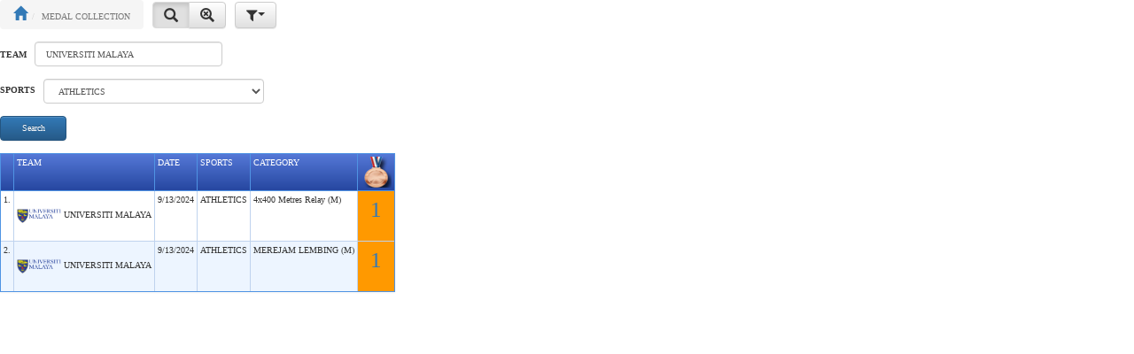

--- FILE ---
content_type: text/html
request_url: https://medal.sukipt.com.my/fg_fg_medal_tali_gangsa_2_weblist.asp?x_id_sukan_main=6&cmd=search&x_id_ipta=148
body_size: 8155
content:
<!DOCTYPE html>

<html>
<head>
	<title>RESULT SYSTEM</title>

<link rel="stylesheet" type="text/css" href="bootstrap3/css/bootstrap.css">
<!-- Optional theme -->
<link rel="stylesheet" type="text/css" href="bootstrap3/css/bootstrap-theme.css">

<link rel="stylesheet" type="text/css" href="css/jquery.fileupload.css">
<link rel="stylesheet" type="text/css" href="css/jquery.fileupload-ui.css">
<link rel="stylesheet" type="text/css" href="colorbox/colorbox.css">

<meta name="viewport" content="width=device-width, initial-scale=1">

<link rel="stylesheet" type="text/css" href="css/MEDALSUKIPT2022.css">

<script type="text/javascript" src="jquery/jquery-1.12.4.min.js"></script>
<script type="text/javascript" src="jquery/jquery.ui.widget.js"></script>
<script type="text/javascript" src="jquery/jquery.storageapi.min.js"></script>
<script type="text/javascript" src="jquery/pStrength.jquery.js"></script>
<script type="text/javascript" src="jquery/pGenerator.jquery.js"></script>

<script type="text/javascript" src="bootstrap3/js/bootstrap.min.js"></script>
<script type="text/javascript" src="js/typeahead.bundle.min.js"></script>
<script type="text/javascript" src="js/jquery.browser.js"></script>
<script type="text/javascript" src="js/jquery-iframe-auto-height.min.js"></script>
<script type="text/javascript" src="jqueryfileupload/load-image.all.min.js"></script>
<script type="text/javascript" src="jqueryfileupload/jqueryfileupload.min.js"></script>
<script type="text/javascript" src="colorbox/jquery.colorbox-min.js"></script>
<script type="text/javascript" src="js/mobile-detect.min.js"></script>
<script type="text/javascript" src="js/moment.min.js"></script>
<link href="calendar/calendar.css" rel="stylesheet" type="text/css">
<script type="text/javascript" src="calendar/calendar.min.js"></script>
<script type="text/javascript" src="calendar/calendar-setup.js"></script>
<script type="text/javascript" src="js/kalendar.js"></script>
<script type="text/javascript">
var SUKIPT_UPLOAD_BAHASA_ID = "en";
var SISTEMPEMBOLEUBAH_DATE_SEPARATOR = "/"; // Date separator
var EW_TIME_SEPARATOR = ":"; // Time separator
var EW_DATE_FORMAT = "mm/dd/yyyy"; // Default date format
var EW_DATE_FORMAT_ID = "6"; // Default date format ID
var SISTEMPEMBOLEUBAH_DECIMAL_POINT = ".";
var SISTEMPEMBOLEUBAH_THOUSANDS_SEP = ",";
var SISTEMPEMBOLEUBAH_MIN_PASSWORD_STRENGTH = 60;
var SISTEMPEMBOLEUBAH_GENERATE_PASSWORD_LENGTH = 16;
var SISTEMPEMBOLEUBAH_GENERATE_PASSWORD_UPPERCASE = true;
var SISTEMPEMBOLEUBAH_GENERATE_PASSWORD_LOWERCASE = true;
var SISTEMPEMBOLEUBAH_GENERATE_PASSWORD_NUMBER = true;
var SISTEMPEMBOLEUBAH_GENERATE_PASSWORD_SPECIALCHARS = false;
var SUKIPT_UPLOAD_SESSION_TIMEOUT = 0; // Session timeout time (seconds)
var SUKIPT_UPLOAD_SESSION_TIMEOUT_COUNTDOWN = 60; // Count down time to session timeout (seconds)
var SUKIPT_UPLOAD_SESSION_KEEP_ALIVE_INTERVAL = 0; // Keep alive interval (seconds)
var EW_RELATIVE_PATH = ""; // Relative path
var SUKIPT_UPLOAD_SESSION_URL = EW_RELATIVE_PATH + "fg_ewsession14.asp"; // Session URL
var SUKIPT_UPLOAD_IS_LOGGEDIN = false; // Is logged in
var SUKIPT_UPLOAD_IS_SYS_ADMIN = false; // Is sys admin
var EW_CURRENT_USER_NAME = ""; // Current user name
var SUKIPT_UPLOAD_IS_AUTOLOGIN = false; // Is logged in with option "Auto login until I logout explicitly"
var EW_TIMEOUT_URL = EW_RELATIVE_PATH + "default.asp"; // Timeout URL
var SIS_TAPIS_SEP = ", "; // Default field separator
// Ajax settings
var EW_LOOKUP_FILE_NAME = "fg_ewlookup14.asp"; // Lookup file name
var EW_LOOKUP_FILTER_VALUE_SEPARATOR = ","; // Lookup filter value separator
var EW_MODAL_LOOKUP_FILE_NAME = "fg_ewmodallookup14.asp"; // Modal lookup file name
var EW_AUTO_SUGGEST_MAX_ENTRIES = 10; // Auto-Suggest max entries
var EW_DISABLE_BUTTON_ON_SUBMIT = true;
var EW_IMAGE_FOLDER = "images/"; // Image folder
var sissukipt_URL = "fg_ewupload14.asp"; // Upload url
var sissukipt_THUMBNAIL_WIDTH = 200; // Upload thumbnail width
var sissukipt_THUMBNAIL_HEIGHT = 0; // Upload thumbnail height
var EW_MULTIPLE_UPLOAD_SEPARATOR = ","; // Upload multiple separator
var EW_USE_COLORBOX = true;
var EW_USE_JAVASCRIPT_MESSAGE = false;
var EW_MOBILE_DETECT = new MobileDetect(window.navigator.userAgent);
var SUKIPT_UPLOAD_IS_MOBILE = EW_MOBILE_DETECT.mobile() ? true : false;
var SUKIPT_UPLOAD_PROJECT__STYLESHEET_FILENAME = "css/MEDALSUKIPT2022.css"; // Project style sheet
var SISTEMPEMBOLEUBAH_PDF_STYLESHEET_FILENAME = ""; // Pdf style sheet
var EW_TOKEN = "H-JAa8s0a9zgEeXBG7dvds57wYc.";
var EW_CSS_FLIP = false;
var EW_CONFIRM_CANCEL = true;
var EW_SEARCH_FILTER_OPTION = "Client";
</script>

<script type="text/javascript" src="js/jsrender.min.js"></script>
<script type="text/javascript" src="js/semakan2.js"></script>
<script type="text/javascript" src="js/fg_pengesahan.js"></script>

<script type="text/javascript">
var ewVar = {};
var Sistem_Language = new ew_Language({"cancelbtn":"Cancel","clickrecaptcha":"Please click reCAPTCHA","closebtn":"Close","confirmbtn":"Confirm","confirmcancel":"Do you want to cancel?","lightboxtitle":" ","lightboxcurrent":"image {current} of {total}","lightboxprevious":"previous","lightboxnext":"next","lightboxclose":"close","lightboxxhrerror":"This content failed to load.","lightboximgerror":"This image failed to load.","countselected":"%s selected","currentpassword":"Current password: ","deleteconfirmmsg":"Are you sure you want to delete ?","deletefilterconfirm":"Delete filter %s?","enterfiltername":"Enter filter name","enternewpassword":"Please enter new password","enteroldpassword":"Please enter old password","enterpassword":"Please enter password","enterpwd":"Please enter password","enterusername":"Please enter username","entervalidatecode":"Enter the validation code shown","entersenderemail":"Please enter sender email","enterpropersenderemail":"Exceed maximum sender email count or email address incorrect","enterrecipientemail":"Please enter recipient email","enterproperrecipientemail":"Exceed maximum recipient email count or email address incorrect","enterproperccemail":"Exceed maximum cc email count or email address incorrect","enterproperbccemail":"Exceed maximum bcc email count or email address incorrect","entersubject":"Please enter subject","enteruid":"Please enter user ID","entervalidemail":"Please enter valid Email Address","exporttoemailtext":"Email","filtername":"Filter name","overwritebtn":"Overwrite","incorrectemail":"Incorrect email","incorrectfield":"Incorrect field","incorrectfloat":"Incorrect floating point number","incorrectguid":"Incorrect GUID","incorrectinteger":"Incorrect integer","incorrectphone":"Incorrect phone number","incorrectregexp":"Regular expression not matched","incorrectrange":"Number must be between %1 and %2","incorrectssn":"Incorrect social security number","incorrectzip":"Incorrect ZIP code","insertfailed":"Insert failed","invalidrecord":"Invalid Record! Key is null","loading":"Loading...","maxfilesize":"Max. file size (%s bytes) exceeded.","messageok":"OK","mismatchpassword":"Mismatch Password","next":"Next","noaddrecord":"No records to be added","nofieldselected":"No field selected for update","norecord":"No records found","norecordselected":"No records selected","of":"of","page":"Page","passwordstrength":"Strength: %p","passwordtoosimple":"Your password is too simple","pleaseselect":"Please select","pleasewait":"Please wait...","prev":"Prev","quicksearchauto":"Auto","quicksearchautoshort":"","quicksearchall":"All keywords","quicksearchallshort":"All","quicksearchany":"Any keywords","quicksearchanyshort":"Any","quicksearchexact":"Exact match","quicksearchexactshort":"Exact","record":"Records","recordsperpage":"Page Size","reloadbtn":"Reload","search":"Search","selectbtn":"Select","sendemailsuccess":"Email sent successfully","sessionwillexpire":"Your session will expire in %s seconds. Click OK to continue your session.","sessionexpired":"Your session has expired.","updatebtn":"Update","uploading":"Uploading...","uploadstart":"Start","uploadcancel":"Cancel","uploaddelete":"Delete","uploadoverwrite":"Overwrite old file?","uploaderrmsgmaxfilesize":"File is too big","uploaderrmsgminfilesize":"File is too small","uploaderrmsgacceptfiletypes":"File type not allowed","uploaderrmsgmaxnumberoffiles":"Maximum number of files exceeded","uploaderrmsgmaxfilelength":"Total length of file names exceeds field length","useradministrator":"Administrator","useranonymous":"Anonymous","userdefault":"Default","userleveladministratorname":"User level name for user level -1 must be 'Administrator'","userlevelanonymousname":"User level name for user level -2 must be 'Anonymous'","userlevelidinteger":"User Level ID must be integer","userleveldefaultname":"User level name for user level 0 must be 'Default'","userlevelidincorrect":"User defined User Level ID must be larger than 0","userlevelnameincorrect":"User defined User Level name cannot be 'Administrator' or 'Default'","valuenotexist":"Value does not exist","wrongfiletype":"File type is not allowed."});
</script>
<script type="text/javascript" src="js/fg_userfn14.js"></script>
<script type="text/javascript">
// Skrip Tambahan Java.
</script>

<meta name="generator" content="sukipt2018 v2017.0.5">
</head>
<body>

<script type="text/javascript">
// Form object
var CurrentPageID = SISTEMPEMBOLEUBAH_PAGE_ID = "list";
var CurrentForm = ffg_medal_tali_gangsa_2_weblist = new ew_Form("ffg_medal_tali_gangsa_2_weblist", "list");
ffg_medal_tali_gangsa_2_weblist.FormKeyCountName = 'key_count';
// Form_SemakanTambahan event
ffg_medal_tali_gangsa_2_weblist.Form_SemakanTambahan = 
 function(fobj) { // Sistem menggunakan java
 	// Semakan pengguna . 
 	return true;
 }
// Use JavaScript validation or not

ffg_medal_tali_gangsa_2_weblist.ValidateRequired = true; // Use JavaScript validation

// Dynamic selection lists
ffg_medal_tali_gangsa_2_weblist.Lists["x_id_ipta"] = {"LinkField":"x_ID_LKP_UNIVERSITI","Ajax":true,"AutoFill":false,"DisplayFields":["x_penerangan","","",""],"ParentFields":[],"ChildFields":[],"FilterFields":[],"Options":[],"Template":"","LinkTable":"as_lkp_universiti"};
ffg_medal_tali_gangsa_2_weblist.Lists["x_id_sukan_main"] = {"LinkField":"x_ID_SUKAN_MAIN","Ajax":true,"AutoFill":false,"DisplayFields":["x_PENERANGAN","","",""],"ParentFields":[],"ChildFields":["x_kod_sub_sukan"],"FilterFields":[],"Options":[],"Template":"","LinkTable":"as_sukan_main"};
ffg_medal_tali_gangsa_2_weblist.Lists["x_kod_sub_sukan"] = {"LinkField":"x_ID_SUKAN_SUB","Ajax":true,"AutoFill":false,"DisplayFields":["x_NAMA_KETEGORI","","",""],"ParentFields":[],"ChildFields":[],"FilterFields":[],"Options":[],"Template":"","LinkTable":"as_sukan_sub"};
// Form object for search
var CurrentSearchForm = ffg_medal_tali_gangsa_2_weblistsrch = new ew_Form("ffg_medal_tali_gangsa_2_weblistsrch");
// Validate function for search
ffg_medal_tali_gangsa_2_weblistsrch.Validate = function(fobj) {
	if (!this.ValidateRequired)
		return true; // Ignore validation
	fobj = fobj || this.Form;
	var infix = "";
	elm = this.GetElements("x" + infix + "_id_ipta");
	if (elm && !ew_CheckInteger(elm.value))
		return this.OnError(elm, "Incorrect integer - TEAM");
	// Fire Form_SemakanTambahan event
	if (!this.Form_SemakanTambahan(fobj))
		return false;
	return true;
}
// Form_SemakanTambahan event
ffg_medal_tali_gangsa_2_weblistsrch.Form_SemakanTambahan = 
 function(fobj) { // Sistem menggunakan java
 	// Semakan pengguna . 
 	return true;
 }
// Use JavaScript validation or not

ffg_medal_tali_gangsa_2_weblistsrch.ValidateRequired = true; // Use JavaScript validation

// Dynamic selection lists
ffg_medal_tali_gangsa_2_weblistsrch.Lists["x_id_ipta"] = {"LinkField":"x_ID_LKP_UNIVERSITI","Ajax":true,"AutoFill":false,"DisplayFields":["x_penerangan","","",""],"ParentFields":[],"ChildFields":[],"FilterFields":[],"Options":[],"Template":"","LinkTable":"as_lkp_universiti"};
ffg_medal_tali_gangsa_2_weblistsrch.Lists["x_id_sukan_main"] = {"LinkField":"x_ID_SUKAN_MAIN","Ajax":true,"AutoFill":false,"DisplayFields":["x_PENERANGAN","","",""],"ParentFields":[],"ChildFields":["x_kod_sub_sukan"],"FilterFields":[],"Options":[],"Template":"","LinkTable":"as_sukan_main"};
</script>
<style type="text/css">
.SistemDesignPreviewRow { /* main table preview row color */
	background-color: #FFFFFF; /* preview row color */
}
.SistemDesignPreviewRow .lakarantable {
	display: table;
}
.SistemDesignPreviewRow .lakarantable .SistemDesign {
	width: auto;
}
</style>
<div id="ewPreview" class="hide"><ul class="nav nav-tabs"></ul><div class="tab-content"><div class="tab-pane fade"></div></div></div>
<script type="text/javascript" src="js/ewpreview.min.js"></script>
<script type="text/javascript">
var EW_PREVIEW_PLACEMENT = EW_CSS_FLIP ? "right" : "left";
var EW_PREVIEW_SINGLE_ROW = false;
var EW_PREVIEW_OVERLAY = false;
</script>
<script type="text/javascript">
// Skrip Tambahan Java.
</script>

<div class="Peringkat_Bar">
<ul class="breadcrumb ewBreadcrumbs"><li id="ewBreadcrumb1"><a href="default.asp" title="Home" class="SistemRumah"><span data-phrase="HomePage" class="glyphicon glyphicon-home SemakanIC" data-caption="Home"></span></a></li><li id="ewBreadcrumb2" class="active"><span id="ewPageCaption">MEDAL COLLECTION</span></li></ul><div class="Kotak_CarianOption Senarai_SISTEMOptionSeparator" data-name="button" style="white-space: nowrap;"><div class="btn-group SISTEMButtonGroup"><button class="btn btn-default Kotak_CarianToggle active"  type="button" title="Search Panel" data-caption="Search Panel" data-toggle="button" data-form="ffg_medal_tali_gangsa_2_weblistsrch"><span data-phrase="SearchBtn" class="glyphicon glyphicon-search SemakanIC" data-caption="Search"></span></button><a class="btn btn-default ewShowAll"  title="Show all" data-caption="Show all" href="fg_fg_medal_tali_gangsa_2_weblist.asp?cmd=reset"><span data-phrase="ShowAllBtn" class="icon-reset-search SemakanIC" data-caption="Show all"></span></a></div></div><div class="ewFilterOption ffg_medal_tali_gangsa_2_weblistsrch Senarai_SISTEMOptionSeparator" data-name="button"><div class="btn-group SISTEMButtonDropdown"><button class="dropdown-toggle btn btn-default" title="Filters" data-toggle="dropdown"><span data-phrase="Filters" class="icon-filter SemakanIC" data-caption="Filters"></span><b class="caret"></b></button><ul class="dropdown-menu Jelajah_Menu"><li><a class="ewSaveFilter"  data-form="ffg_medal_tali_gangsa_2_weblistsrch" href="#">Save current filter</a></li><li><a class="ewDeleteFilter"  data-form="ffg_medal_tali_gangsa_2_weblistsrch" href="#">Delete filter</a></li></ul></div></div>
<div class="clearfix"></div>
</div>

<form name="ffg_medal_tali_gangsa_2_weblistsrch" id="ffg_medal_tali_gangsa_2_weblistsrch" class="form-inline Sistem_Form" action="fg_fg_medal_tali_gangsa_2_weblist.asp">

<div id="ffg_medal_tali_gangsa_2_weblistsrch_SearchPanel" class="Kotak_CarianPanel collapse in">
<input type="hidden" name="cmd" value="search">
<input type="hidden" name="t" value="fg_medal_tali_gangsa_2_web">
	<div class="AsasCarianSearch">

<div id="xsr_1" class="ewRow">

	<div id="xsc_id_ipta" class="ssssemua form-group">
		<label class="Kotak_CarianCaption ewLabel">TEAM</label>
		<span class="Kotak_CarianOperator">&nbsp;<input type="hidden" name="z_id_ipta" id="z_id_ipta" value="="></span>
		<span class="Kotak_CarianField">
<span id="as_x_id_ipta" style="white-space: nowrap; z-index: 8970">
	<input type="text" name="sv_x_id_ipta" id="sv_x_id_ipta" value="UNIVERSITI MALAYA" size="30" placeholder="TEAM" data-placeholder="TEAM" class="form-control">
</span>
<input type="hidden" data-table="fg_medal_tali_gangsa_2_web" data-field="x_id_ipta" data-value-separator=", " name="x_id_ipta" id="x_id_ipta" value="148">
<input type="hidden" name="q_x_id_ipta" id="q_x_id_ipta" value="s=[base64]&d=&lang=en">
<script type="text/javascript">
ffg_medal_tali_gangsa_2_weblistsrch.CreateAutoSuggest({"id":"x_id_ipta","forceSelect":false});
</script>
</span>
	</div>

</div>
<div id="xsr_2" class="ewRow">

	<div id="xsc_id_sukan_main" class="ssssemua form-group">
		<label for="x_id_sukan_main" class="Kotak_CarianCaption ewLabel">SPORTS</label>
		<span class="Kotak_CarianOperator">&nbsp;<input type="hidden" name="z_id_sukan_main" id="z_id_sukan_main" value="="></span>
		<span class="Kotak_CarianField">
<select data-table="fg_medal_tali_gangsa_2_web" data-field="x_id_sukan_main" data-value-separator=", " id="x_id_sukan_main" name="x_id_sukan_main" class="form-control">
<option value="">Please select</option><option value="6" selected>ATHLETICS</option>
</select>
<input type="hidden" name="s_x_id_sukan_main" id="s_x_id_sukan_main" value="s=jx7ncIHz1lO0s4-zb5qaJ-KNqBfuT61jTHZrTmms3_dMBoWPzd8RVtFU2FSG_W6DG0reTu8DDnwjK_VAZ12_pYqfuWn7a5pH9SIYZPuaNoZma2vT-y5vKqd5v19ugL6lC_-DVdvd_61FV7lebV4WoBacg5vPGS2PoJAiTIYCiYDRnZtp3oT-bybCFPg.&d=&f0=T8qreeMpRCp228U4z27WTLfHwmTd1_Pl3pVf5qXZkmM.&t0=20&fn0=&lang=en">
</span>
	</div>

</div>
<div id="xsr_3" class="ewRow">
	<button class="btn btn-primary SISTEMButton" name="btnsubmit" id="btnsubmit" type="submit">Search</button>
</div>
	</div>
</div>
</form>
<div class="ewMessageDialog"></div>
<div class="panel panel-default lakarantable">
<form name="ffg_medal_tali_gangsa_2_weblist" id="ffg_medal_tali_gangsa_2_weblist" class="form-inline Sistem_Form Senarai_SISTEMForm" action="fg_fg_medal_tali_gangsa_2_weblist.asp" method="post">

<input type="hidden" name="token" value="H-JAa8s0a9zgEeXBG7dvds57wYc.">

<input type="hidden" name="t" value="fg_medal_tali_gangsa_2_web">
<div id="gmp_fg_medal_tali_gangsa_2_web" class="table-responsive lakarantableMiddlePanel">

<table id="tbl_fg_medal_tali_gangsa_2_weblist" class="table SistemDesign">

<thead><!-- Table header -->
	<tr class="SistemDesignHeader">
<th class="Senarai_SISTEMOptionHeader" style="white-space: nowrap;" data-name="sequence"><span id="elh_fg_medal_tali_gangsa_2_web_sequence" class="fg_medal_tali_gangsa_2_web_sequence">&nbsp;</span></th>
		<th data-name="id_ipta"><div id="elh_fg_medal_tali_gangsa_2_web_id_ipta" class="fg_medal_tali_gangsa_2_web_id_ipta"><div class="SistemDesignHeaderCaption">TEAM</div></div></th>
	
		<th data-name="tarikh"><div id="elh_fg_medal_tali_gangsa_2_web_tarikh" class="fg_medal_tali_gangsa_2_web_tarikh"><div class="SistemDesignHeaderCaption">DATE</div></div></th>
	
		<th data-name="id_sukan_main"><div id="elh_fg_medal_tali_gangsa_2_web_id_sukan_main" class="fg_medal_tali_gangsa_2_web_id_sukan_main"><div class="SistemDesignHeaderCaption">SPORTS</div></div></th>
	
		<th data-name="kod_sub_sukan"><div id="elh_fg_medal_tali_gangsa_2_web_kod_sub_sukan" class="fg_medal_tali_gangsa_2_web_kod_sub_sukan"><div class="SistemDesignHeaderCaption">CATEGORY</div></div></th>
	
		<th data-name="gangsa"><div id="elh_fg_medal_tali_gangsa_2_web_gangsa" class="fg_medal_tali_gangsa_2_web_gangsa"><div class="SistemDesignHeaderCaption"><img src='images/bronze_medal.png' ></div></div></th>
	
	</tr>
</thead>
<tbody><!-- Table body -->

	<tr data-rowindex="1" id="r1_fg_medal_tali_gangsa_2_web" data-rowtype="1">
<td class="Senarai_SISTEMOptionBody" style="white-space: nowrap;" data-name="sequence"><span id="el1_fg_medal_tali_gangsa_2_web_sequence" class="fg_medal_tali_gangsa_2_web_sequence">1.</span></td>
		<td data-name="id_ipta">
<span id="el1_fg_medal_tali_gangsa_2_web_id_ipta" class="fg_medal_tali_gangsa_2_web_id_ipta">
<span>
<img width=50px src='images/logoteam/148.png' > UNIVERSITI MALAYA
</span>
</span>
<a id="fg_medal_tali_gangsa_2_web_list_row_1"></a></td>
	
		<td data-name="tarikh">
<span id="el1_fg_medal_tali_gangsa_2_web_tarikh" class="fg_medal_tali_gangsa_2_web_tarikh">
<span>
9/13/2024
</span>
</span>
</td>
	
		<td data-name="id_sukan_main">
<span id="el1_fg_medal_tali_gangsa_2_web_id_sukan_main" class="fg_medal_tali_gangsa_2_web_id_sukan_main">
<span>
ATHLETICS
</span>
</span>
</td>
	
		<td data-name="kod_sub_sukan">
<span id="el1_fg_medal_tali_gangsa_2_web_kod_sub_sukan" class="fg_medal_tali_gangsa_2_web_kod_sub_sukan">
<span>
4x400 Metres Relay (M)
</span>
</span>
</td>
	
		<td data-name="gangsa" style="background-color:#FF9900">
<span id="el1_fg_medal_tali_gangsa_2_web_gangsa" class="fg_medal_tali_gangsa_2_web_gangsa">
<span>

<a target="_blank" href="sh_athletics_medalReport.asp?acar=1721&id_perlawanan=1721&id_sukan_sub=531&id_sukan_main=6&id_medal_tali=799"><p style='font-size:25px;font-family:Qaranta;text-align: center'>1</p></a>

</span>
</span>
</td>
	
	</tr>

	<tr data-rowindex="2" id="r2_fg_medal_tali_gangsa_2_web" data-rowtype="1">
<td class="Senarai_SISTEMOptionBody" style="white-space: nowrap;" data-name="sequence"><span id="el2_fg_medal_tali_gangsa_2_web_sequence" class="fg_medal_tali_gangsa_2_web_sequence">2.</span></td>
		<td data-name="id_ipta">
<span id="el2_fg_medal_tali_gangsa_2_web_id_ipta" class="fg_medal_tali_gangsa_2_web_id_ipta">
<span>
<img width=50px src='images/logoteam/148.png' > UNIVERSITI MALAYA
</span>
</span>
<a id="fg_medal_tali_gangsa_2_web_list_row_2"></a></td>
	
		<td data-name="tarikh">
<span id="el2_fg_medal_tali_gangsa_2_web_tarikh" class="fg_medal_tali_gangsa_2_web_tarikh">
<span>
9/13/2024
</span>
</span>
</td>
	
		<td data-name="id_sukan_main">
<span id="el2_fg_medal_tali_gangsa_2_web_id_sukan_main" class="fg_medal_tali_gangsa_2_web_id_sukan_main">
<span>
ATHLETICS
</span>
</span>
</td>
	
		<td data-name="kod_sub_sukan">
<span id="el2_fg_medal_tali_gangsa_2_web_kod_sub_sukan" class="fg_medal_tali_gangsa_2_web_kod_sub_sukan">
<span>
MEREJAM LEMBING (M)
</span>
</span>
</td>
	
		<td data-name="gangsa" style="background-color:#FF9900">
<span id="el2_fg_medal_tali_gangsa_2_web_gangsa" class="fg_medal_tali_gangsa_2_web_gangsa">
<span>

<a target="_blank" href="sh_athletics_medalReport.asp?acar=1717&id_perlawanan=1717&id_sukan_sub=551&id_sukan_main=6&id_medal_tali=835"><p style='font-size:25px;font-family:Qaranta;text-align: center'>1</p></a>

</span>
</span>
</td>
	
	</tr>

</tbody>
</table>

<input type="hidden" name="a_list" id="a_list" value="">

</div>
</form>

<div class="panel-footer lakarantableLowerPanel">

<form name="SisFORMPg" class="Sistem_Form form-inline SisFORMPg" action="fg_fg_medal_tali_gangsa_2_weblist.asp">

</form>

<div class="Senarai_SISTEMOtherOptions">

</div>
<div class="clearfix"></div>
</div>

</div>

<script type="text/javascript">
ffg_medal_tali_gangsa_2_weblistsrch.FilterList = {"data":{"x_id_ipta":"148","z_id_ipta":"","v_id_ipta":"","y_id_ipta":"","w_id_ipta":"","x_id_sukan_main":"6","z_id_sukan_main":"","v_id_sukan_main":"","y_id_sukan_main":"","w_id_sukan_main":""}};
ffg_medal_tali_gangsa_2_weblistsrch.Init();
ffg_medal_tali_gangsa_2_weblist.Init();
</script>

<script type="text/javascript">
// Pening Juga AJAX ni
// document.write("page test");
</script>

<!-- modal dialog -->
<div id="ewModalDialog" class="modal" role="dialog" aria-hidden="true"><div class="modal-dialog"><div class="modal-content"><div class="modal-header"><h4 class="modal-title"></h4></div><div class="modal-body"></div><div class="modal-footer"></div></div></div></div>
<!-- message box -->
<div id="mesejbot" class="modal" role="dialog" aria-hidden="true"><div class="modal-dialog"><div class="modal-content"><div class="modal-body"></div><div class="modal-footer"><button type="button" class="btn btn-primary SISTEMButton" data-dismiss="modal">OK</button></div></div></div></div>
<!-- prompt -->
<div id="ewPrompt" class="modal" role="dialog" aria-hidden="true"><div class="modal-dialog"><div class="modal-content"><div class="modal-body"></div><div class="modal-footer"><button type="button" class="btn btn-primary SISTEMButton">OK</button><button type="button" class="btn btn-default SISTEMButton" data-dismiss="modal">Cancel</button></div></div></div></div>
<!-- session timer -->
<div id="ewTimer" class="modal" role="dialog" aria-hidden="true"><div class="modal-dialog"><div class="modal-content"><div class="modal-body"></div><div class="modal-footer"><button type="button" class="btn btn-primary SISTEMButton" data-dismiss="modal">OK</button></div></div></div></div>
<!-- tooltip -->
<div id="semaksemuasekali"></div>

<script type="text/javascript">
jQuery.get("js/fg_userevt14.js");
</script>
<script type="text/javascript">
// Semakan global
// document.write("page test");
$("#ewMobileMenu a.navbar-brand").html('<img src="images/sipma.svg" height= "30px "alt="">'); 
</script>

</body>
</html>


--- FILE ---
content_type: text/html; Charset=utf-8
request_url: https://medal.sukipt.com.my/fg_ewlookup14.asp
body_size: 414
content:
[["69","AERODANCE","","",""],["8","ARCHERY","","",""],["6","ATHLETICS","","",""],["1","BADMINTON","","",""],["68","BICYCLE (MTB)","","",""],["67","BOLA KERANJANG","","",""],["25","CHESS","","",""],["70","E-SPORTS - MOBILE LEGENDS BANG BANG","","",""],["72","E-SPORTS - PUBG MOBILE","","",""],["56","FOOTBALL","","",""],["57","FUTSAL","","",""],["55","GOLF","","",""],["28","HOKI","","",""],["63","KARATE","","",""],["58","KAYAK","","",""],["61","LAWN BOWLS","","",""],["4","NETBALL","","",""],["65","PETANQUE","","",""],["12","RUGBY 7'S","","",""],["64","SEPAK TAKRAW","","",""],["30","SILAT","","",""],["32","SOFBOL","","",""],["31","SQUASH","","",""],["7","SWIMMING","","",""],["36","TABLE TENNIS","","",""],["20","TAEKWONDO","","",""],["14","TENNIS","","",""],["22","VOLLEY BALL","","",""],["71","WOODBALL","","",""]]

--- FILE ---
content_type: text/css
request_url: https://medal.sukipt.com.my/css/MEDALSUKIPT2022.css
body_size: 6961
content:
@font-face{font-family:'ew';src:url("fonts/ew.eot?t39no9");src:url("fonts/ew.eot?#iefixt39no9") format("embedded-opentype"),url("fonts/ew.woff?t39no9") format("woff"),url("fonts/ew.ttf?t39no9") format("truetype"),url("fonts/ew.svg?t39no9#ew") format("svg");font-weight:normal;font-style:normal}[class^="icon-"],[class*=" icon-"]{font-family:'ew';speak:none;font-style:normal;font-weight:normal;font-variant:normal;text-transform:none;line-height:1;-webkit-font-smoothing:antialiased;-moz-osx-font-smoothing:grayscale}.icon-advanced-search:before{content:"\e608"}.icon-grid-add:before{content:"\e60f"}.icon-grid-edit:before{content:"\e61c"}.icon-addedit:before{content:"\e609"}.icon-md-add:before{content:"\e61b"}.icon-md-edit:before{content:"\e600"}.icon-md-copy:before{content:"\e60c"}.icon-md-view:before{content:"\e614"}.icon-inline-add:before{content:"\e619"}.icon-inline-copy:before{content:"\e606"}.icon-inline-copy2:before{content:"\e61a"}.icon-inline-edit:before{content:"\e605"}.icon-reset-search:before{content:"\e60d"}.icon-view:before{content:"\e612"}.icon-advanced-search2:before{content:"\e60b"}.icon-highlight:before{content:"\e60a"}.icon-csv:before{content:"\e610"}.icon-xml:before{content:"\e60e"}.icon-email:before{content:"\f003"}.icon-user:before{content:"\f007"}.icon-print:before{content:"\f02f"}.icon-edit:before{content:"\f040"}.icon-export:before{content:"\f045"}.icon-selected:before{content:"\f046"}.icon-filter:before{content:"\f0b0"}.icon-copy:before{content:"\f0c5"}.icon-options:before{content:"\f0c9"}.icon-table:before{content:"\f0ce"}.icon-first:before{content:"\f100"}.icon-last:before{content:"\f101"}.icon-prev:before{content:"\f104"}.icon-next:before{content:"\f105"}.icon-collapse:before{content:"\f147"}.icon-expand:before{content:"\f196"}.icon-search:before{content:"\e611"}.icon-language:before{content:"\e613"}.icon-pdf:before{content:"\e601"}.icon-word:before{content:"\e602"}.icon-excel:before{content:"\e603"}.icon-html:before{content:"\e604"}.icon-master-detail:before{content:"\e607"}.icon-arrow-left:before{content:"\e615"}.icon-arrow-down:before{content:"\e616"}.icon-arrow-up:before{content:"\e617"}.icon-arrow-right:before{content:"\e618"}a:not(.btn) .icon-view,a:not(.btn) .icon-edit,a:not(.btn) .icon-inline-edit,a:not(.btn) .icon-copy,a:not(.btn) .icon-inline-copy,a:not(.btn) .glyphicon-trash{display:inline-block}a:not(.btn).ewEdit+a:not(.btn).ewInlineEdit,a:not(.btn).ewCopy+a:not(.btn).ewInlineCopy{padding-left:4px}.gm-style-iw{color:#333}#ewGoogleMap{margin-bottom:14px}.Skrin_BARISAN{background-color:#a9a9a9;color:inherit}.paparansemuaTitle{margin-bottom:14px}.SistemContentTable{width:100%;border-spacing:0}.Jelajah_MenuColumn{background-color:#f5f5f5;color:inherit;width:180px;vertical-align:top;padding:0}.SistemContentColumn{background-color:#fff;padding:14px;vertical-align:top}#Jelajah_MenuRow .navbar{margin-bottom:0}#ewMobileMenu{margin-bottom:0;border-radius:0}#ewMobileMenu .navbar-nav>.active>a{background-image:none;box-shadow:none}#ewMobileMenu .dropdown-menu{padding:0}#ewMobileMenu .dropdown-menu>li>a{padding-top:10px;padding-bottom:10px}#ewMobileMenu .dropdown-menu>.active>a,#ewMobileMenu .dropdown-menu>.active>a:hover,#ewMobileMenu .dropdown-menu>.active>a:focus{background-image:none}#ewMobileMenu .Jelajah_MenuLink{position:absolute;right:0}#ewMobileMenu .Jelajah_MenuLink+.SkrinDropdown{margin-right:40px}#ewMobileMenu .SkrinDropdown .icon-arrow-down{margin-left:5px}#ewMobileMenu .open>.SkrinDropdown>.icon-arrow-down:before{content:"\e617"}#ewMobileMenu .open>a,#ewMobileMenu .open>a:hover,#ewMobileMenu .open>a:focus{background-color:inherit}.bawahpageRow{background-color:#a9a9a9;color:#fff}.bawahpageText{padding:4px}#RootMenu{width:100%;border:0;border-radius:0;box-shadow:none;background-color:#f5f5f5;display:block;position:relative;float:none;margin-top:0}.SemakanIC{font-size:16px;text-shadow:none;display:block}.ewImage{margin:1px}.dropdown-toggle .SemakanIC,.dropdown-menu .SemakanIC{float:left !important}.ewPageTitle{display:inline-block}.breadcrumb{display:inline-block}.Peringkat_Bar .ewPageTitle{vertical-align:middle;padding-top:7px;padding-bottom:7px;margin-right:10px}.Peringkat_Bar .breadcrumb{vertical-align:middle;padding-top:7px;padding-bottom:7px;margin-right:10px}.Peringkat_Bar .ewExportOption,.Peringkat_Bar .Kotak_CarianOption,.Peringkat_Bar .ewActionOption,.Peringkat_Bar .ewDetailOption,.Peringkat_Bar .ewFilterOption,.Peringkat_Bar .Sistem_LanguageOption{display:inline-block;vertical-align:middle;margin-bottom:14px}.Peringkat_Bar .Sistem_LanguageOption{float:right}.ewQuickSearch .input-group-btn .btn{max-height:28px;min-height:28px}.ewDesktop{display:table}.ewDesktop .ewDesktopButton{text-align:center;margin-bottom:14px}.ewDesktop .ewDesktopTable{min-width:300px}.ewDesktop .ewDesktopTable>tbody>tr>td:first-of-type{text-align:right}.ewDesktop .ewDesktopTable>tbody>tr>td:first-of-type>span[id^=elh_]{font-weight:bold;display:inline-block;margin-top:6px}.ewDesktop .ewDesktopTable>tbody>tr>td:first-of-type.ewCheckbox input[type=checkbox]{margin-top:6px}.ewDesktop .ewDesktopTable>tbody>tr>td:nth-of-type(2):not(:last-of-type) .Kotak_CarianOperator{margin-top:6px}.ewDesktop .ewDesktopTable>tbody>tr>td:nth-of-type(2):not(:last-of-type)>span[id^=elh_]{font-weight:bold;display:block;text-align:right;margin-top:6px}.ewDesktop .ewDesktopTable>tbody>tr>td:last-of-type{min-width:150px}.ewDesktop .ewDesktopTable>tbody>tr>td:last-of-type .form-control-static{padding-bottom:0}.lakarantable{padding:0;border:1px solid #4F93E3;margin-bottom:14px;display:table}.lakarantable .lakarantableContent{padding:0;border:1px solid #4F93E3}.lakarantable .lakarantableUpperPanel{border-bottom:1px solid #4F93E3}.lakarantable .SistemDesign,.lakarantable .lakarantableMiddlePanel{border:0;margin-bottom:0;overflow-x:visible}.lakarantable .lakarantableLowerPanel{border-top:1px solid #BFD3EE}.form-horizontal .SistemDesign .form-group{margin-left:0;margin-right:0}.ewStdTable{border:0;border-spacing:0}.ewStdTable>tbody>tr>td{padding:0}.Kotak_CarianPanel{margin-bottom:14px}.Kotak_CarianPanel .panel-body{padding:0}.SISTEMPaging{float:left;padding-right:20px;margin-bottom:14px}.SISTEMPaging span:not(.glyphicon):not([class^=icon-]){float:left;padding-top:4px;padding-bottom:4px}.SISTEMPaging.SISRec span{padding-top:4px;padding-bottom:4px}.SISTEMPaging .input-group>input.form-control[name=pageno]{width:6em}.SISTEMPaging .ewPrevNext,.SISTEMPaging .ewNumericPage{float:left}.SISTEMPaging .ewPrevNext .input-group-btn:first-child>.btn+.btn{margin-left:0}.SISTEMPaging .pagination{display:block;margin:0}.SISTEMPaging .pagination>li>a,.SISTEMPaging .pagination>li>span{padding-top:3px;padding-bottom:3px}.Senarai_SISTEMOtherOptions{margin-bottom:2px;float:left}input[name=pageno]{height:28px}.lakarantableUpperPanel.panel-heading,.lakarantableLowerPanel.panel-footer{padding:3px;border-left:0;border-right:0;background-image:none;color:inherit}.lakarantableUpperPanel.panel-heading input,.lakarantableUpperPanel.panel-heading select,.lakarantableUpperPanel.panel-heading .btn-sm,.lakarantableLowerPanel.panel-footer input,.lakarantableLowerPanel.panel-footer select,.lakarantableLowerPanel.panel-footer .btn-sm{padding-top:3px;padding-bottom:3px;height:24px}.lakarantableUpperPanel.panel-heading select,.lakarantableLowerPanel.panel-footer select{line-height:24px}.lakarantableUpperPanel.panel-heading .SISTEMPaging,.lakarantableLowerPanel.panel-footer .SISTEMPaging{margin-bottom:2px}button.SISTEMButton{min-width:75px}a.SISTEMButton{min-width:49px}.SISTEMButtonDropdown{min-width:46px}.SkrinDropdownList{position:relative;display:inline-block;vertical-align:middle;cursor:default;height:28px}.SkrinDropdownList.open .dropdown-toggle{border-color:#66AFE9;outline:0;-webkit-box-shadow:inset 0 1px 1px rgba(0,0,0,0.075),0 0 8px rgba(102,175,233,0.6);box-shadow:inset 0 1px 1px rgba(0,0,0,0.075),0 0 8px rgba(102,175,233,0.6)}.SkrinDropdownList .dropdown-toggle{padding-right:56px;display:block}.SkrinDropdownList .form-control-feedback{width:22.4px}.SkrinDropdownList .SkrinDropdownListClear{right:22.4px !important;width:1em;display:none;pointer-events:auto;color:#000;text-shadow:0 1px 0 #fff;opacity:.2;filter:alpha(opacity=20)}.SkrinDropdownList .SkrinDropdownListClear:hover,.SkrinDropdownList .SkrinDropdownListClear:focus{cursor:pointer;opacity:.5;filter:alpha(opacity=50)}.SkrinDropdownList .SkrinDropdownListClear ~ .form-control-feedback{right:0}.ewTabContent{padding:0;border:0}.semakpint{cursor:pointer}.ewAggregate:after{content:": "}.SistemDesignHeader .SistemDesignHeaderBtn{position:relative;padding-right:12px;white-space:nowrap}.SistemDesignHeader .SistemDesignHeaderBtn .SistemDesignHeaderSort{position:absolute;width:10px;top:50%;margin-top:-9px;right:0;float:right}.SistemDesignHeader .SistemDesignHeaderBtn .caret{margin-left:0;border-top:4px solid}.SistemDesignHeader .SistemDesignHeaderBtn .ewSortUp{border-top:0;content:"";border-bottom:4px solid}.lakarantable .SistemDesign{border:0;border-spacing:0;border-collapse:separate;empty-cells:show;width:100%}.lakarantable .SistemDesign>tbody>tr>td,.lakarantable .SistemDesign>tfoot>tr>td{padding:3px;border-bottom:1px solid;border-top:0px;border-left:0px;border-right:1px solid;border-color:#BFD3EE}.lakarantable .SistemDesign>thead>tr>td:last-child,.lakarantable .SistemDesign>thead>tr>th:last-child,.lakarantable .SistemDesign>tbody>tr>td:last-child,.lakarantable .SistemDesign>tfoot>tr>td:last-child,.lakarantable .SistemDesign td.SistemDesignLastCol,.lakarantable .SistemDesign th.SistemDesignLastCol{border-right:0px}.lakarantable .SistemDesign>tbody:last-child>tr:last-child>td,.lakarantable .SistemDesign>tfoot>tr:last-child>td,.lakarantable .SistemDesign td.SistemDesignLastRow{border-bottom:0px}.lakarantable .SistemDesign>tbody:last-child>tr:last-child>td.SistemDesignBorderBottom,.lakarantable .SistemDesign>tfoot>tr:last-child>td.SistemDesignBorderBottom,.lakarantable .SistemDesign td.SistemDesignLastRow.SistemDesignBorderBottom,.lakarantable .SistemDesign .SistemDesignBorderBottom{border-bottom:1px solid;border-color:#BFD3EE}.lakarantable .SistemDesign>thead>tr>th,.lakarantable .SistemDesign>thead>tr>td{font-weight:normal;background-color:#2647A0;color:#fff;border-bottom:1px solid;border-right:1px solid;border-color:#4F93E3;background-repeat:repeat-x;vertical-align:top;padding:3px}.lakarantable .SistemDesign>thead>tr>th{background-image:-webkit-linear-gradient(top, #5578d7 0%, #2647A0 100%);background-image:-o-linear-gradient(top, #5578d7 0%, #2647A0 100%);background-image:linear-gradient(to bottom, #5578d7 0%, #2647A0 100%);background-repeat:repeat-x;filter:progid:DXImageTransform.Microsoft.gradient(startColorstr='#FF5578D7', endColorstr='#FF2647A0', GradientType=0)}.lakarantable .SistemDesign>thead>tr>td{background-image:-webkit-linear-gradient(top, #5578d7 0%, #2647A0 100%);background-image:-o-linear-gradient(top, #5578d7 0%, #2647A0 100%);background-image:linear-gradient(to bottom, #5578d7 0%, #2647A0 100%);background-repeat:repeat-x;filter:progid:DXImageTransform.Microsoft.gradient(startColorstr='#FF5578D7', endColorstr='#FF2647A0', GradientType=0)}.lakarantable .SistemDesign .SistemDesignHeader .SistemDesignHeaderBtn .caret{border-top-color:#fff}.lakarantable .SistemDesign .SistemDesignHeader .SistemDesignHeaderBtn .ewSortUp{border-bottom-color:#fff}.lakarantable .SistemDesign .SistemDesignRow{background-color:#fff;color:inherit}.lakarantable .SistemDesign .SistemDesignAltRow{background-color:#EDF5FF;color:inherit}.lakarantable .SistemDesign .SistemDesignEditRow>td{background-color:#ff9;color:inherit}.lakarantable .SistemDesign .SistemDesignHighlightRow>td{background-color:#ffc;color:inherit}.lakarantable .SistemDesign .SistemDesignSelectRow>td{background-color:#8D8D8D;color:#fff}.lakarantable .SistemDesign .SistemDesignFooter{background-color:#D4E7FD;color:inherit}.ewCheckbox{text-align:center}.ewOtherOption{display:inline-block}.ewAddEditOption{display:inline-block}.ewDetailOption{display:inline-block}.ewActionOption{padding-right:10px;display:inline-block}.ewMultiColumnForm>.ewMultiColumnRow{margin-bottom:14px}.ewMultiColumnForm>.ewMultiColumnRow>div[class^=col-]>.table{margin-bottom:0}.ewMultiColumnForm>.ewMultiColumnRow>div[class^=col-]>.table .SistemDesignHeader{width:33%}.ewMultiColumnForm .ewMultiColumnListOption .Senarai_SISTEMOptionBody[data-name=checkbox] label{margin-top:0;margin-bottom:0}.ewMultiColumnListOption{padding-top:2px;padding-bottom:2px}.ewMultiColumnListOption .Senarai_SISTEMOptionBody{float:left}.Senarai_SISTEMOptionHeader label.checkbox,.table th label.checkbox{margin-bottom:0}.Senarai_SISTEMOptionSeparator{padding-right:10px}.Senarai_SISTEMOptionBody .btn-sm{padding-top:3px;padding-bottom:3px}.Senarai_SISTEMOptionBody .btn-group>.btn{float:none}.Senarai_SISTEMOptionBody .ewRowLink:hover,.Senarai_SISTEMOptionBody .ewRowLink:focus{text-decoration:none}.ewViSistemDesign{min-width:300px}.ewViSistemDesign>tbody>tr>td:first-child{font-weight:bold;text-align:right}.tab-content .lakarantable{margin-bottom:0}.ewPreviewLowerPanel{padding:3px;border-left:0;border-right:0}.ewPreviewLowerPanel .ewDetailCount,.ewPreviewLowerPanel .ewPreviewOtherOptions{float:left}.ewPreviewLowerPanel .ewDetailCount{margin-bottom:14px;padding-right:10px;direction:ltr}.icon-expand,.icon-collapse{cursor:pointer}.ewExportTable{border:0;border-spacing:0;border-collapse:collapse;empty-cells:show}.ewExportTable td{padding:3px;border-bottom:1px solid;border-top:1px solid;border-left:1px solid;border-right:1px solid;border-color:#BFD3EE}.ewExportTable .SistemDesignHeader,.ewExportTableHeader td{background-color:#2647A0;color:#fff;border-bottom:1px solid;border-right:1px solid;border-color:#4F93E3;vertical-align:top}.ewExportTableRow>td{background-color:#fff;color:inherit}.ewExportTableAltRow>td{background-color:#EDF5FF;color:inherit}.ewExportTableFooter{background-color:#D4E7FD;color:inherit}.Senarai_SISTEMExportOptions,.ewViewExportOptions,.ewViewOtherOptions{margin-bottom:14px}.ewRow{margin-bottom:14px;white-space:nowrap}.ewRow .ssssemua{padding-right:10px}.Kotak_CarianCond,.Kotak_CarianOperator{display:inline-block}.modal .Kotak_CarianCond{display:block;height:28px}.Kotak_CarianCond label{display:inline-block;margin-left:10px;font-weight:normal}.Kotak_CarianOperator{color:maroon;font-weight:normal}.ewSeparator{color:gray}.ewLinkSeparator{padding-right:10px}.ewLinkSeparator .SemakanIC{display:inline-block}#ewEmailForm #subject,#ewEmailForm #message{width:100%}#ewEmailForm #message{max-width:100%}.ewReportTable{border:0px;border-collapse:collapse}.ewReportTable td{padding:3px}.ewGroupIndent{width:5px}.ewGroupField{font-weight:bold}.ewGroupName{font-weight:bold}.ewGroupHeader{vertical-align:top;border-bottom:3px double Gray;border-top:3px double Gray}.ewGroupSummary{border-top:1px solid Gray}.ewGroupAggregate{font-weight:bold}.ewGrandSummary{border-top:1px solid Gray}#mesejbot .alert{background-color:transparent;border:0}.ewMessageDialog{display:table;min-width:300px}.ewMessageTable{margin:1em 0px 1em 0px}.ewRequired{color:red}.ewHighlightSearch{font-weight:bold;background-color:yellow}.ewTemplate{display:none}.ewItems{min-width:200px}.ewItems .ewItemTable{margin:0 12px 12px 6px}.ewItems .ewItemTable input[type=radio],.ewItems .ewItemTable input[type=checkbox]{margin-top:0}.ewItems .list-group{margin-bottom:4px;box-shadow:none;border:0}.ewItems .list-group input[type=radio]{display:none}.ewItems .list-group .radio-inline{width:100%;padding-top:3px;padding-bottom:3px;padding-left:0}.ewItems .list-group .list-group-item{padding-top:0;padding-bottom:0;border:0;border-radius:0}.ewReadOnlyTextArea{padding-bottom:5px;padding-right:5px;position:relative}.ewReadOnlyTextAreaData{overflow:auto;height:100%;width:100%}.ewResizeHandle{height:5px;width:5px;bottom:0;right:0;cursor:se-resize;position:absolute}.calendar{z-index:10000}.ewUploadTable{margin-bottom:0}.ewUploadTable td{border-top:1px;border-left:0}.ewUploadTable .progress{min-width:75px}.ewLabelRow{margin-bottom:3.5px}.ewLabelRow [id^=elh_],.ewLabelRow .Kotak_CarianCaption{font-weight:bold}.ewLabelRow>span:after{content:" "}.ewInputRow{margin-bottom:14px}.table-striped tbody>tr:nth-child(odd)>td,.table-striped tbody>tr:nth-child(odd)>th{background-color:transparent}.table-striped>tbody>tr:nth-child(odd)>td,.table-striped>tbody>tr:nth-child(odd)>th{background-color:#F9F9F9}.table.ewUploadTable tbody:first-child tr:first-child td{border-top:0}input.cke_dialog_ui_input_text{min-height:24px}li.ui-timepicker-selected,.ui-timepicker-list li:hover,.ui-timepicker-list .ui-timepicker-selected:hover{background:#337ab7}.ewGoogleMap label{width:auto;display:inline}.nav-tabs,.nav-pills{margin-bottom:14px}.twitter-typeahead input[name^=sv_]{vertical-align:baseline !important}.tt-hint{color:#777}.tt-menu{text-align:left;width:auto;min-width:160px;z-index:1000;position:absolute;margin-top:1px;padding:5px 0;background-color:#fff;border:1px solid #ccc;border:1px solid rgba(0,0,0,0.15);border-radius:4px;-webkit-box-shadow:0 6px 12px rgba(0,0,0,0.175);box-shadow:0 6px 12px rgba(0,0,0,0.175);background-clip:padding-box}.tt-suggestion{padding:3px 20px}.tt-suggestion p{margin:0}.tt-suggestion:hover{cursor:pointer;color:#262626;background-image:-webkit-linear-gradient(top, #eee 0%, #e1e1e1 100%);background-image:-o-linear-gradient(top, #eee 0%, #e1e1e1 100%);background-image:linear-gradient(to bottom, #eee 0%, #e1e1e1 100%);background-repeat:repeat-x;filter:progid:DXImageTransform.Microsoft.gradient(startColorstr='#FFEEEEEE', endColorstr='#FFE1E1E1', GradientType=0);background-color:#e1e1e1}@keyframes spin{to{-webkit-transform:rotate(1turn);-ms-transform:rotate(1turn);-o-transform:rotate(1turn);transform:rotate(1turn)}}@-webkit-keyframes spin{to{-webkit-transform:rotate(1turn);-ms-transform:rotate(1turn);-o-transform:rotate(1turn);transform:rotate(1turn)}}.ewSpinner{position:relative;display:inline-block;width:5em;height:5em;margin:0 .5em;overflow:hidden;-webkit-animation:spin 1s infinite steps(8);-webkit-animation:spin 1s infinite steps(8);-o-animation:spin 1s infinite steps(8);animation:spin 1s infinite steps(8);vertical-align:middle;font-size:4px}.ewSpinner:before,.ewSpinner:after,.ewSpinner>div:before,.ewSpinner>div:after{content:"";position:absolute;top:0;left:2.25em;width:.5em;height:1.5em;border-radius:.2em;background:#eee;box-shadow:0 3.5em #eee;-webkit-transform-origin:50% 2.5em;-moz-transform-origin:50% 2.5em;-ms-transform-origin:50% 2.5em;transform-origin:50% 2.5em}.ewSpinner:before{background:#555}.ewSpinner:after{-webkit-transform:rotate(-45deg);-ms-transform:rotate(-45deg);-o-transform:rotate(-45deg);transform:rotate(-45deg);background:#777}.ewSpinner>div:before{-webkit-transform:rotate(-90deg);-ms-transform:rotate(-90deg);-o-transform:rotate(-90deg);transform:rotate(-90deg);background:#999}.ewSpinner>div:after{-webkit-transform:rotate(-135deg);-ms-transform:rotate(-135deg);-o-transform:rotate(-135deg);transform:rotate(-135deg);background:#bbb}.ewDetailPages{margin-bottom:14px}.ewMultiPage .nav>li.disabled>a{color:#ccc}.ewCustomTemplate,.ewCustomTemplatePage,.ewCustomTemplateSearch{margin-bottom:14px}.lakarantableMiddlePanel .ewCustomTemplate{margin-bottom:0}#ignpwd .input-group-btn{width:1%}#ignpwd #npwd{width:100%}#pgt_npwd,#pst_npwd{margin-top:5px;margin-bottom:0px}.ewPasswordGenerator{max-height:28px;min-height:28px}.help-block,.ewPasswordStrengthBar{margin-top:5px;margin-bottom:0}.form-inline .ewItemTable td,.ewDesktopTable .ewItemTable td{padding-top:6px}.ewScrollableTable .ewScrollableTableHeader{overflow:hidden}.ewScrollableTable .ewScrollableTableHeader>table{border-collapse:separate}.ewScrollableTable .ewScrollableTableHeader .ewScrollableTableOverhang{padding:0;border:0;border-bottom:1px solid;border-color:#4F93E3;background-color:#2647A0;background-repeat:repeat-x}.ewScrollableTable .ewScrollableTableHeader .ewScrollableTableOverhang{background-image:-webkit-linear-gradient(top, #5578d7 0%, #2647A0 100%);background-image:-o-linear-gradient(top, #5578d7 0%, #2647A0 100%);background-image:linear-gradient(to bottom, #5578d7 0%, #2647A0 100%);background-repeat:repeat-x;filter:progid:DXImageTransform.Microsoft.gradient(startColorstr='#FF5578D7', endColorstr='#FF2647A0', GradientType=0)}.ewScrollableTable .Senarai_SISTEMOptionBody .SISTEMButtonGroup .SemakanIC{min-width:16px}@media (min-width: 768px){#ignpwd,#opwd,#npwd,#cpwd,.ewPasswordStrengthBar{width:300px}#SistemContentTable{display:table}#SistemContentRow{display:table-row}#Jelajah_MenuColumn,#SistemContentColumn{display:table-cell}.AsasCarianSearch .ewRow{display:table}.ewViSistemDesign{width:auto}.ewItemTable td{vertical-align:top;padding-right:20px}.ewItemList{display:inline-table}.Kotak_CarianOperator{padding-top:0;padding-bottom:0}.form-horizontal{margin-left:auto;margin-right:auto}.form-control{display:inline;width:auto;max-width:none}.input-group>.form-control,.input-group>.input-group-btn{width:auto}.form-inline .radio,.form-inline .checkbox,.radio,.checkbox{font-weight:normal;border:none;box-shadow:none;background-color:inherit}.form-horizontal .radio,.form-horizontal .checkbox{font-weight:normal}.ewCheckbox{padding-top:5px;padding-right:10px;font-weight:normal}.ewInputLarge{width:210px}input[type=text]:not([size]):not([name=pageno]):not(.cke_dialog_ui_input_text),input[type=password]:not([size]){min-width:250px}ul.nav li.dropdown:hover>ul.dropdown-menu{display:block}.dropdown-submenu:not(.active):hover>a,.dropdown-submenu:not(.active):focus>a{text-decoration:none;color:#262626;background-image:-webkit-linear-gradient(top, #eee 0%, #e1e1e1 100%);background-image:-o-linear-gradient(top, #eee 0%, #e1e1e1 100%);background-image:linear-gradient(to bottom, #eee 0%, #e1e1e1 100%);background-repeat:repeat-x;filter:progid:DXImageTransform.Microsoft.gradient(startColorstr='#FFEEEEEE', endColorstr='#FFE1E1E1', GradientType=0)}.dropdown-submenu{position:relative}.dropdown-submenu>.dropdown-menu{top:0;left:100%;margin-top:-6px;margin-left:-1px;border-radius:0 4px 4px 4px}.dropdown-submenu:hover>.dropdown-menu{display:block}.dropdown-submenu>a:after{display:block;content:" ";float:right;width:0;height:0;border-color:transparent;border-style:solid;border-width:5px 0 5px 5px;border-left-color:#ccc;margin-top:2px;margin-right:-10px}.dropdown-submenu:hover>a:after{border-left-color:#262626}.dropdown-submenu.active:hover>a:after,.dropdown-submenu.active:focus>a:after{border-left-color:#fff}.dropdown-submenu.pull-left{float:none}.dropdown-submenu.pull-left>.dropdown-menu{left:-100%;margin-left:10px;border-radius:4px 0 4px 4px}#Jelajah_MenuRow .navbar{border-radius:0;border-left:0;border-right:0;margin-bottom:0}.ewAutoSuggest{display:inline-block}.ewUploadTable{width:auto}.cke,.mce-tinymce{width:750px !important}.modal-body .cke,.modal-body .mce-tinymce{width:100% !important}.ewLookupList{display:inline-block}.ewLookupText{display:inline-block;height:auto}.ewAddOptBtn,.ewLookupBtn{vertical-align:top}#ewModalDialog .modal-dialog{width:750px}}@media (max-width: 767px){.lakarantable{display:block}.lakarantable .lakarantableMiddlePanel{overflow-x:auto;overflow-y:visible}#SistemContentTable,#SistemContentRow,#SistemContentColumn{display:block}.ewMultiColumnForm>.ewMultiColumnRow>div[class^=col-]:not(:last-child){margin-bottom:15px}.ewItemTable{width:100%}.ewItemTable td{display:block;width:100%}.form-horizontal .ewItemTable td{padding-top:0}.ewItemTable td:empty{display:none}.SISTEMPaging .input-group-btn{width:auto}.ewAddOptBtn{margin-top:6px}.ewAutoSuggest{display:block}#ewGoogleMap{width:100% !important}.ewDesktop{display:block}.ewDesktop .ewDesktopTable{border:0}.ewDesktop .ewDesktopTable>tbody>tr>td{border:0;padding:0 0 6px;display:inline-block}.ewDesktop .ewDesktopTable>tbody>tr>td:first-of-type{text-align:inherit;padding-right:6px}.ewDesktop .ewDesktopTable>tbody>tr>td:last-of-type{display:block}.table-striped>tbody>tr:nth-child(odd),.table-striped>tbody>tr:nth-child(even),.table-striped>tbody>tr:nth-child(odd)>td,.table-striped>tbody>tr:nth-child(even)>td{background-color:transparent}}#ewLoginOptions{text-decoration:none;cursor:pointer}#ewLoginOptions span:before{content:"\e617"}#ewLoginOptions.collapsed span:before{content:"\e616"}#cboxOverlay{background:#000 none}.SistemRumah,.ewUserPermission{display:inline-block}div.ewjtable-busy-panel-background{opacity:0.1;filter:alpha(opacity=50);z-index:998;position:absolute;background-color:#000}div.ewjtable-busy-panel-background.ewjtable-busy-panel-background-invisible{background-color:transparent}div.ewjtable-busy-message{cursor:wait;z-index:999;position:absolute;margin:5px}div.ewjtable-main-container>div.ewjtable-bottom-panel span.ewjtable-goto-page{margin-left:5px}div.ewjtable-main-container>div.ewjtable-bottom-panel span.ewjtable-goto-page input[type=text]{width:22px}div.ewjtable-main-container>div.ewjtable-bottom-panel span.ewjtable-goto-page select{width:auto;display:inline-block}@media (min-width: 768px){.SistemSkrin_Layout{margin:0 auto;width:1024px}}


--- FILE ---
content_type: text/css
request_url: https://medal.sukipt.com.my/calendar/calendar.css
body_size: 1741
content:
/* The main calendar widget. DIV containing a table. */

.calendar {
	position: relative;
	display: none;	
	color: #000;
	cursor: default;
	/*font-size: 11px;
	font-family: tahoma, verdana, sans-serif;*/
	padding: 4px;
	margin: 2px 0 0;
	background-color: #ffffff;
	border: 1px solid #ccc;
	border-radius: 6px;
	-webkit-box-shadow: 0 5px 10px rgba(0, 0, 0, 0.2);
	box-shadow: 0 5px 10px rgba(0, 0, 0, 0.2);
	background-clip: padding-box;
}

.calendar table {
	border: 1px solid #ccc;	
	color: #000;
	cursor: default;
	/*font-size: 11px;
	font-family: tahoma,verdana,sans-serif;*/
}

/* Header part -- contains navigation buttons and day names. */

.calendar .button { /* "<<", "<", ">", ">>" buttons have this class */
	text-align: center;
	padding: 0px;
	border: 1px solid #ccc;
	background-color: #f5f5f5;	
	background-image: -webkit-linear-gradient(top, #ffffff, #e6e6e6);
	background-image: linear-gradient(to bottom, #ffffff, #e6e6e6);
	background-repeat: repeat-x;
}

.calendar .cnav {	
	background-color: #f5f5f5;
	background-image: -webkit-linear-gradient(top, #ffffff, #e6e6e6);
	background-image: linear-gradient(to bottom, #ffffff, #e6e6e6);
	background-repeat: repeat-x;
	border: 1px solid #cccccc;
	-webkit-box-shadow: inset 0 0px 0 rgba(255, 255, 255, 0.2), 0 0px 2px rgba(0, 0, 0, 0.05);
	        box-shadow: inset 0 0px 0 rgba(255, 255, 255, 0.2), 0 0px 2px rgba(0, 0, 0, 0.05);
}

.calendar thead .title { /* This holds the current "month, year" */
	font-weight: bold;
	padding: 1px;
	border: 1px solid #ccc;
	color: #333333;
	background-color: #e6e6e6;
	text-align: center;
}

.calendar thead .headrow { /* Row <TR> containing navigation buttons */
}

.calendar thead .daynames { /* Row <TR> containing the day names */
}

.calendar thead .name { /* Cells <TD> containing the day names */
	border-bottom: 1px solid #ccc;
	padding: 2px;
	text-align: center;
}

.calendar thead .weekend { /* How a weekend day name shows in header */
	color: #b94a48;
}

.calendar thead .hilite  { /* How do the buttons in header appear when hover */
	color: #333333;
	background-color: #e6e6e6;
	text-decoration: none;
	background-position: 0 -15px;
	-webkit-transition: background-position 0.1s linear;
	   -moz-transition: background-position 0.1s linear;
	     -o-transition: background-position 0.1s linear;
	        transition: background-position 0.1s linear;
}

.calendar thead .active { /* Active (pressed) buttons in header */
	background-image: none;
	outline: 0;
	-webkit-box-shadow: inset 0 0px 4px rgba(0, 0, 0, 0.15), 0 0px 2px rgba(0, 0, 0, 0.05);
	        box-shadow: inset 0 0px 4px rgba(0, 0, 0, 0.15), 0 0px 2px rgba(0, 0, 0, 0.05);
}

.calendar thead .daynames .hilite  { /* How do the buttons in header appear when hover */
	color: #ffffff;
	text-decoration: none;
	background-color: #0081c2;
	background-image: -webkit-linear-gradient(top, #0088cc, #0077b3);
	background-image: linear-gradient(to bottom, #0088cc, #0077b3);
	background-repeat: repeat-x;
	filter: progid:DXImageTransform.Microsoft.gradient(startColorstr='#ff0088cc', endColorstr='#ff0077b3', GradientType=0);
}

/* The body part -- contains all the days in month. */

.calendar tbody .day { /* Cells <TD> containing month days dates */
	width: 2em;
	text-align: right;
	padding: 2px 4px 2px 2px;
}
.calendar tbody .day.othermonth {
	font-size: 80%;
	color: #aaa;
}
.calendar tbody .day.othermonth.oweekend {
	color: #faa;
}

.calendar table .wn {
	padding: 2px 3px 2px 2px;
	border-right: 1px solid #ccc;
}

.calendar tbody .rowhilite td {
	color: #333333;
	background-color: #e6e6e6;
}

.calendar tbody .rowhilite td.wn {
	color: #333333;
	background-color: #e6e6e6;
}

.calendar tbody td.selected { /* Cell showing selected date */
	font-weight: bold;
	color: #3a87ad;
	background-color: #d9edf7;
}

.calendar tbody td.hilite { /* Hovered cells <TD> */
	color: #ffffff;
	text-decoration: none;
	background-color: #0081c2;
	background-image: -webkit-linear-gradient(top, #0088cc, #0077b3);
	background-image: linear-gradient(to bottom, #0088cc, #0077b3);
	background-repeat: repeat-x;
	filter: progid:DXImageTransform.Microsoft.gradient(startColorstr='#ff0088cc', endColorstr='#ff0077b3', GradientType=0);
}

.calendar tbody td.active { /* Active (pressed) cells <TD> */
}

.calendar tbody td.today { /* Cell showing today date */
	font-weight: bold;
	background-color: #fcf8e3;
}

.calendar tbody .disabled {
	color: #999;
}

.calendar tbody .emptycell { /* Empty cells (the best is to hide them) */
}

.calendar tbody .emptyrow { /* Empty row (some months need less than 6 rows) */
	display: none;
}

/* The footer part -- status bar and "Close" button */

.calendar tfoot .footrow { /* The <TR> in footer (only one right now) */
}

.calendar tfoot .ttip { /* Tooltip (status bar) cell <TD> */
	padding: 1px;
	border: 1px solid #ccc;
	color: #333333;
	background-color: #e6e6e6;
	text-align: center;
}

.calendar tfoot .hilite { /* Hover style for buttons in footer */
	padding: 1px;
	background: #e4e0d8;
}

.calendar tfoot .active { /* Active (pressed) style for buttons in footer */
}

/* Combo boxes (menus that display months/years for direct selection) */

.calendar .combo {
	position: absolute;
	display: none;
	width: 4em;
	top: 0px;
	left: 0px;
	cursor: default;
	background: #fff;
	border: 1px solid #ccc;
	padding: 0px;
	z-index: 100;
}

.calendar .combo .clabel {
	background: #fff;
	padding: 0 0 0 3px;
}

.calendar .combo .active {
}

.calendar .combo .hilite {
	color: #ffffff;
	text-decoration: none;
	background-color: #0081c2;
	background-image: -webkit-linear-gradient(top, #0088cc, #0077b3);
	background-image: linear-gradient(to bottom, #0088cc, #0077b3);
	background-repeat: repeat-x;
	filter: progid:DXImageTransform.Microsoft.gradient(startColorstr='#ff0088cc', endColorstr='#ff0077b3', GradientType=0);
}

.calendar td.time {
	border-top: 1px solid #ccc;
	padding: 1px 0px;
	text-align: center;
	padding: 2px;
}

.calendar td.time .hour,
.calendar td.time .minute,
.calendar td.time .ampm {
	padding: 3px;
	border: 1px solid #ccc;
	background-color: #fff;
}

.calendar td.time .ampm {
	text-align: center;
}

.calendar td.time .colon {
	padding: 0px 2px 0px 3px;
	font-weight: bold;
}

.calendar td.time span.hilite {
	border: 1px solid #ccc;  
}

.calendar td.time span.active {
	color: #ffffff;
	text-decoration: none;
	background-color: #0081c2;
	background-image: -webkit-linear-gradient(top, #0088cc, #0077b3);
	background-image: linear-gradient(to bottom, #0088cc, #0077b3);
	background-repeat: repeat-x;
	filter: progid:DXImageTransform.Microsoft.gradient(startColorstr='#ff0088cc', endColorstr='#ff0077b3', GradientType=0);
}


--- FILE ---
content_type: application/javascript
request_url: https://medal.sukipt.com.my/jquery/pGenerator.jquery.js
body_size: 1344
content:
/*!
 * pGenerator jQuery Plugin v1.0.0
 * http://accountspassword.com/password-generator-jquery-plugin
 *
 * Created by AccountsPassword.com
 * Released under the MIT License (Feel free to copy, modify or redistribute this plugin.)
 *
 */

(function($){
  	var numbers_array = new Array(),
		upper_letters_array = new Array(),
		lower_letters_array = new Array(),
		special_chars_array = new Array(),
		$pGeneratorElement = null;
	var methods = {
		init : function( options, callbacks) {

			var settings = $.extend({
				'bind': 'click',
				'passwordElement': null,
				'displayElement': null,
				'passwordLength': 16,
				'uppercase': true,
				'lowercase': true,
				'numbers':   true,
				'specialChars': true,
				'onPasswordGenerated': function(generatedPassword) { }
			}, options);

			for(var i = 48; i < 58; i++)
				numbers_array.push(i);
			for(i = 65; i < 91; i++)
				upper_letters_array.push(i);
			for(i = 97; i < 123; i++)
				lower_letters_array.push(i);
			special_chars_array = [33,35,64,36,38,42,91,93,123,125,92,47,63,58,59,95,45,53];

			return this.each(function(){

				$pGeneratorElement = $(this);

				$pGeneratorElement.bind(settings.bind, function(e){
					e.preventDefault();
					methods.generatePassword.call(this, settings); //***
				});

			});
		},
		generatePassword: function(settings) {

			var password = new Array(),
				selOptions = settings.uppercase + settings.lowercase + settings.numbers + settings.specialChars,
				selected = 0,
				no_lower_letters = new Array();

			var optionLength = Math.floor(settings.passwordLength / selOptions);

			if(settings.uppercase) {
				// uppercase letters
				for(var i = 0; i < optionLength; i++) {
					password.push(String.fromCharCode(upper_letters_array[randomFromInterval(0, upper_letters_array.length - 1)]));
				}

				no_lower_letters = no_lower_letters.concat(upper_letters_array);

				selected++;
			}

			if(settings.numbers) {
				// numbers letters
				for(var i = 0; i < optionLength; i++) {
					password.push(String.fromCharCode(numbers_array[randomFromInterval(0, numbers_array.length - 1)]));
				}

				no_lower_letters = no_lower_letters.concat(numbers_array);

				selected++;
			}

			if(settings.specialChars) {
				// numbers letters
				for(var i = 0; i < optionLength; i++) {
					password.push(String.fromCharCode(special_chars_array[randomFromInterval(0, special_chars_array.length - 1)]));
				}

				no_lower_letters = no_lower_letters.concat(special_chars_array);

				selected++;
			}

			var remained = settings.passwordLength - (selected * optionLength);

			if(settings.lowercase) {

				for(var i = 0; i < remained; i++) {
					password.push(String.fromCharCode(lower_letters_array[randomFromInterval(0, lower_letters_array.length - 1)]));
				}

			} else {

				for(var i = 0; i < remained; i++) {
					password.push(String.fromCharCode(no_lower_letters[randomFromInterval(0, no_lower_letters.length - 1)]));
				}
			}
			password = shuffle(password);
			passwordString = password.join('');			

			if(settings.passwordElement !== null) {
				$(settings.passwordElement).val(passwordString);
			}

			if(settings.displayElement !== null) {
                if($(settings.displayElement).is("input")) {
                    $(settings.displayElement).val(passwordString);
                } else {
                    $(settings.displayElement).text(passwordString);
                }
			}

			settings.onPasswordGenerated.call(this, passwordString); //***

		}
  	};

	function shuffle(o){ //v1.0
		for(var j, x, i = o.length; i; j = parseInt(Math.random() * i), x = o[--i], o[i] = o[j], o[j] = x);
		return o;
	};

	function randomFromInterval(from, to)
	{
		return Math.floor(Math.random()*(to-from+1)+from);
	};

	$.fn.pGenerator = function(method) {
    	if ( methods[method] ) {
      		return methods[method].apply( this, Array.prototype.slice.call( arguments, 1 ));
    	} else if ( typeof method === 'object' || ! method ) {
      		return methods.init.apply( this, arguments );
    	} else {
      		$.error( 'Method ' +  method + ' does not exist on jQuery.pGenerator' );
    	}
  	};

})(jQuery);


--- FILE ---
content_type: application/javascript
request_url: https://medal.sukipt.com.my/jquery/pStrength.jquery.js
body_size: 1623
content:
/*!
 * pStrength jQuery Plugin v1.0.6
 * http://accountspassword.com/pstrength-jquery-plugin
 *
 * Created by AccountsPassword.com
 * Released under the MIT License (Feel free to copy, modify or redistribute this plugin.)
 *
 */
 
(function($){
    var numbers_array = new Array(),
        upper_letters_array = new Array(),
        lower_letters_array = new Array(),
        special_chars_array = new Array(),
        pStrengthElementsDefaultStyle = new Array(),
        settings,
        methods = {
            init : function( options, callbacks) {
            
                settings = $.extend({
                    'bind': 'keyup change',
                    'changeBackground': true,
                    'backgrounds': [
                        ['#cc0000', '#FFF'], ['#cc3333', '#FFF'], ['#cc6666', '#FFF'], ['#ff9999', '#FFF'],
                        ['#e0941c', '#FFF'], ['#e8a53a', '#FFF'], ['#eab259', '#FFF'], ['#efd09e', '#FFF'],
                        ['#ccffcc', '#FFF'], ['#66cc66', '#FFF'], ['#339933', '#FFF'], ['#006600', '#FFF'], ['#105610', '#FFF']
                    ],
                    'passwordValidFrom': 60, // 60%
                    'onValidatePassword': function(percentage) { },
                    'onPasswordStrengthChanged': function(passwordStrength, percentage) { }
                }, options);
                         
                for(var i = 48; i < 58; i++)
                    numbers_array.push(i);
                for(i = 65; i < 91; i++)
                    upper_letters_array.push(i);
                for(i = 97; i < 123; i++)
                    lower_letters_array.push(i);
                for(i = 32; i < 48; i++)
                    special_chars_array.push(i);
                for(i = 58; i < 65; i++)
                    special_chars_array.push(i);
                for(i = 91; i < 97; i++)
                    special_chars_array.push(i);
                for(i = 123; i < 127; i++)
                    special_chars_array.push(i);
                
                return this.each($.proxy(function (idx, pStrengthElement) {

                    pStrengthElementsDefaultStyle[$(pStrengthElement)] = {
                        'background': $(pStrengthElement).css('background'),
                        'color': $(pStrengthElement).css('color')
                    }
                    
                    calculatePasswordStrength.call(pStrengthElement);
                    
                    $(pStrengthElement).bind(settings.bind, function(){
                        calculatePasswordStrength.call(this, pStrengthElement); //***
                    });
                    
                }, this));
                
                return this;
            },
            
            changeBackground: function(pStrengthElement, passwordStrength) {
                if (passwordStrength === undefined) {
                    passwordStrength = pStrengthElement;
                    pStrengthElement = $(this);
                }
                passwordStrength = passwordStrength > 12 ? 12 : passwordStrength;
                
                $(pStrengthElement).css({
                    'background-color': settings.backgrounds[passwordStrength][0],
                    'color': settings.backgrounds[passwordStrength][1]
                });
            },
            
            resetStyle: function(pStrengthElement) {
                $(pStrengthElement).css(pStrengthElementsDefaultStyle[$(pStrengthElement)]);
            }
        };
      
    var ord = function(string) {
        var str = string + '',
            code = str.charCodeAt(0);
        if (0xD800 <= code && code <= 0xDBFF) {
            var hi = code;
            if (str.length === 1) {
              return code;
            }
            var low = str.charCodeAt(1);
            return ((hi - 0xD800) * 0x400) + (low - 0xDC00) + 0x10000;
        }
        
        if (0xDC00 <= code && code <= 0xDFFF) {
            return code;
        }
          return code;
    }
    
    var calculatePasswordStrength = function(){
        var passwordStrength    = 0,
            numbers_found       = 0,
            upper_letters_found = 0,
            lower_letters_found = 0,
            special_chars_found = 0,
            text = $(this).val().trim();
                        
        passwordStrength += 2 * Math.floor(text.length / 8);
        
        for(var i = 0; i < text.length; i++) {
            if($.inArray(ord(text.charAt(i)), numbers_array) != -1 && numbers_found < 2) {
                passwordStrength++;
                numbers_found++;
                continue;
            }
            if($.inArray(ord(text.charAt(i)), upper_letters_array) != -1 && upper_letters_found < 2) {
                passwordStrength++;
                upper_letters_found++;
                continue;
            }
            if($.inArray(ord(text.charAt(i)), lower_letters_array) != -1 && lower_letters_found < 2) {
                passwordStrength++;
                lower_letters_found++;
                continue;
            }
            if($.inArray(ord(text.charAt(i)), special_chars_array) != -1 && special_chars_found < 2) {
                passwordStrength++;
                special_chars_found++;
                continue;
            }
        }
        
        behaviour.call($(this), passwordStrength);
        
        return passwordStrength;
     }
     
     var behaviour = function(passwordStrength) {
        var strengthPercentage = Math.ceil(passwordStrength * 100 / 12);
            strengthPercentage = strengthPercentage > 100 ? 100 : strengthPercentage;
            
        settings.onPasswordStrengthChanged.call($(this), passwordStrength, strengthPercentage);
        if (strengthPercentage >= settings.passwordValidFrom) {
            settings.onValidatePassword.call($(this), strengthPercentage);
        }
        
        if (settings.changeBackground) {
            methods.changeBackground.call($(this), passwordStrength);
        }     
    }

    $.fn.pStrength = function(method) {
        if ( methods[method] ) {
              return methods[method].apply( this, Array.prototype.slice.call( arguments, 1 ));
        } else if ( typeof method === 'object' || ! method ) {
              return methods.init.apply( this, arguments );
        } else {
              $.error( 'Method ' +  method + ' does not exists on jQuery.pStrength' );
        }
      };
})(jQuery);


--- FILE ---
content_type: application/javascript
request_url: https://medal.sukipt.com.my/js/fg_pengesahan.js
body_size: 2915
content:
// Validators
// Check US Date format (mm/dd/yyyy)

function ew_CheckUSDate(object_value) {
	return ew_CheckDateEx(object_value, "us", SISTEMPEMBOLEUBAH_DATE_SEPARATOR);
}
// Check US Date format (mm/dd/yy)

function ew_CheckShortUSDate(object_value) {
	return ew_CheckDateEx(object_value, "usshort", SISTEMPEMBOLEUBAH_DATE_SEPARATOR);
}
// Check Date format (yyyy/mm/dd)

function ew_CheckDate(object_value) {
	return ew_CheckDateEx(object_value, "std", SISTEMPEMBOLEUBAH_DATE_SEPARATOR);
}
// Check Date format (yy/mm/dd)

function ew_CheckShortDate(object_value) {
	return ew_CheckDateEx(object_value, "stdshort", SISTEMPEMBOLEUBAH_DATE_SEPARATOR);
}
// Check Euro Date format (dd/mm/yyyy)

function ew_CheckEuroDate(object_value) {
	return ew_CheckDateEx(object_value, "euro", SISTEMPEMBOLEUBAH_DATE_SEPARATOR);
}
// Check Euro Date format (dd/mm/yy)

function ew_CheckShortEuroDate(object_value) {
	return ew_CheckDateEx(object_value, "euroshort", SISTEMPEMBOLEUBAH_DATE_SEPARATOR);
}
// Check default date format

function ew_CheckDateDef(object_value) {
	if (EW_DATE_FORMAT.match(/^yyyy/))
		return ew_CheckDate(object_value);
	else if (EW_DATE_FORMAT.match(/^yy/))
		return ew_CheckShortDate(object_value);
	else if (EW_DATE_FORMAT.match(/^m/) && EW_DATE_FORMAT.match(/yyyy$/))
		return ew_CheckUSDate(object_value);
	else if (EW_DATE_FORMAT.match(/^m/) && EW_DATE_FORMAT.match(/yy$/))
		return ew_CheckShortUSDate(object_value);
	else if (EW_DATE_FORMAT.match(/^d/) && EW_DATE_FORMAT.match(/yyyy$/))
		return ew_CheckEuroDate(object_value);
	else if (EW_DATE_FORMAT.match(/^d/) && EW_DATE_FORMAT.match(/yy$/))
		return ew_CheckShortEuroDate(object_value);
	return false;
}
// Check date format
// Format: std/stdshort/us/usshort/euro/euroshort

function ew_CheckDateEx(value, format, sep) {
	if (!value || value.length == "")
		return true;
	while (value.indexOf("  ") > -1)
		value = value.replace(/  /g, " ");
	value = value.replace(/^\s*|\s*$/g, "");
	var arDT = value.split(" ");
	if (arDT.length > 0) {
		var re, sYear, sMonth, sDay;
		re = /^(\d{4})-([0][1-9]|[1][0-2])-([0][1-9]|[1|2]\d|[3][0|1])$/;
		if (ar = re.exec(arDT[0])) {
			sYear = ar[1];
			sMonth = ar[2];
			sDay = ar[3];
		} else {
			var wrksep = "\\" + sep;
			switch (format) {
				case "std":
					re = new RegExp("^(\\d{4})" + wrksep + "([0]?[1-9]|[1][0-2])" + wrksep + "([0]?[1-9]|[1|2]\\d|[3][0|1])$");
					break;
				case "stdshort":
					re = new RegExp("^(\\d{2})" + wrksep + "([0]?[1-9]|[1][0-2])" + wrksep + "([0]?[1-9]|[1|2]\\d|[3][0|1])$");
					break;
				case "us":
					re = new RegExp("^([0]?[1-9]|[1][0-2])" + wrksep + "([0]?[1-9]|[1|2]\\d|[3][0|1])" + wrksep + "(\\d{4})$");
					break;
				case "usshort":
					re = new RegExp("^([0]?[1-9]|[1][0-2])" + wrksep + "([0]?[1-9]|[1|2]\\d|[3][0|1])" + wrksep + "(\\d{2})$");
					break;
				case "euro":
					re = new RegExp("^([0]?[1-9]|[1|2]\\d|[3][0|1])" + wrksep + "([0]?[1-9]|[1][0-2])" + wrksep + "(\\d{4})$");
					break;
				case "euroshort":
					re = new RegExp("^([0]?[1-9]|[1|2]\\d|[3][0|1])" + wrksep + "([0]?[1-9]|[1][0-2])" + wrksep + "(\\d{2})$");
					break;
			}
			if (!re.test(arDT[0]))
				return false;
			var arD = arDT[0].split(sep);
			switch (format) {
				case "std":
				case "stdshort":
					sYear = ew_UnformatYear(arD[0]);
					sMonth = arD[1];
					sDay = arD[2];
					break;
				case "us":
				case "usshort":
					sYear = ew_UnformatYear(arD[2]);
					sMonth = arD[0];
					sDay = arD[1];
					break;
				case "euro":
				case "euroshort":
					sYear = ew_UnformatYear(arD[2]);
					sMonth = arD[1];
					sDay = arD[0];
					break;
			}
		}
		if (!ew_CheckDay(sYear, sMonth, sDay))
			return false;
	}
	if (arDT.length > 1 && !ew_CheckTime(arDT[1]))
		return false;
	return true;
}
// Unformat 2 digit year to 4 digit year

function ew_UnformatYear(yr) {
	if (yr.length == 2)
		return (yr > SISTEMPEMBOLEUBAH_UNFORMAT_YEAR) ? "19" + yr : "20" + yr;
	return yr;
}
// Check day

function ew_CheckDay(checkYear, checkMonth, checkDay) {
	checkYear = parseInt(checkYear, 10);
	checkMonth = parseInt(checkMonth, 10);
	checkDay = parseInt(checkDay, 10);
	var maxDay = (checkMonth == 4 || checkMonth == 6 ||	checkMonth == 9 || checkMonth == 11) ? 30 : 31;
	if (checkMonth == 2)
		maxDay = (checkYear % 4 > 0 || checkYear % 100 == 0 && checkYear % 400 > 0) ? 28 : 29;
	return ew_CheckRange(checkDay, 1, maxDay);
}
// Check integer

function ew_CheckInteger(object_value) {
	if (!object_value || object_value.length == 0)
		return true;
	if (object_value.indexOf(SISTEMPEMBOLEUBAH_DECIMAL_POINT) > -1)
		return false;
	return ew_CheckNumber(object_value);	
}
// Check number

function ew_CheckNumber(object_value) {
	if (object_value)
		object_value = String(object_value);
	if (!object_value || object_value.length == 0)
		return true;
	object_value = object_value.replace(/^\s*|\s*$/g, "");
	var sepexp;
	if (!SISTEMPEMBOLEUBAH_THOUSANDS_SEP) {
		sepexp = "";
	} else if (/[\u0020|\u00A0]{1}/.test(SISTEMPEMBOLEUBAH_THOUSANDS_SEP)) {
		sepexp = "[\u0020|\u00A0]?";
	} else {
		sepexp = "\\" + SISTEMPEMBOLEUBAH_THOUSANDS_SEP + "?";
	}
	var re = new RegExp("^[+-]?(\\d{1,3}(" + sepexp + "\\d{3})*(\\" + SISTEMPEMBOLEUBAH_DECIMAL_POINT + "\\d+)?|\\" + SISTEMPEMBOLEUBAH_DECIMAL_POINT + "\\d+)$");
	return re.test(object_value);
}
// Convert to float

function ew_StrToFloat(object_value) {
	if (!ew_CheckNumber(object_value))
		return null;
	if (object_value)
		object_value = String(object_value);
	if (!object_value || object_value.length == 0)
		return object_value;
	if (SISTEMPEMBOLEUBAH_THOUSANDS_SEP != "") {
		var sepexp;
		if (/[\u0020|\u00A0]{1}/.test(SISTEMPEMBOLEUBAH_THOUSANDS_SEP)) {
			sepexp = "[\u0020|\u00A0]";
		} else {
			sepexp = "\\" + SISTEMPEMBOLEUBAH_THOUSANDS_SEP;
		}
		var re = new RegExp(sepexp, "g");
		object_value = object_value.replace(re, "");
	}
	if (SISTEMPEMBOLEUBAH_DECIMAL_POINT != "")
		object_value = object_value.replace(SISTEMPEMBOLEUBAH_DECIMAL_POINT, ".");
	return parseFloat(object_value);
}
// Convert string (yyyy-mm-dd hh:mm:ss) to date object

function ew_StrToDate(object_value) {
	var re = /^(\d{4})-([0][1-9]|[1][0-2])-([0][1-9]|[1|2]\d|[3][0|1]) (?:(0\d|1\d|2[0-3]):([0-5]\d):([0-5]\d))?$/;
	var ar = object_value.replace(re, "$1 $2 $3 $4 $5 $6").split(" ");
	return new Date(ar[0], ar[1]-1, ar[2], ar[3], ar[4], ar[5]);
}
// Escape regular expression chars

function ew_EscapeRegExChars(str) {
	return str.replace(/[\-\[\]\/\{\}\(\)\*\+\?\.\\\^\$\|]/g, "\\$&");
}
// Check range

function ew_CheckRange(object_value, min_value, max_value) {
	if (!object_value || object_value.length == 0)
		return true;
	//var L = ewLang;
	var L = {
		isNull: function(o) {
			return o === null;
		},
		isNumber: function(o) {
			return typeof o === 'number' && isFinite(o);
		}
	};
	if (L.isNumber(min_value) || L.isNumber(max_value)) { // Number
		object_value = ew_StrToFloat(object_value);
	}
	if (!L.isNull(min_value) && object_value < min_value)
		return false;
	if (!L.isNull(max_value) && object_value > max_value)
		return false;
	return true;
}
// Check time

function ew_CheckTime(object_value) {
	if (!object_value || object_value.length == 0)
		return true;
	object_value = object_value.replace(/^\s*|\s*$/g, "");
	var re = new RegExp("^(0\\d|1\\d|2[0-3])" + ew_EscapeRegExChars(EW_TIME_SEPARATOR) + "[0-5]\\d(" + ew_EscapeRegExChars(EW_TIME_SEPARATOR) + "[0-5]\\d)?$", "i");
	return re.test(object_value);
}
// Check phone

function ew_CheckPhone(object_value) {
	if (!object_value || object_value.length == 0)
		return true;
	object_value = object_value.replace(/^\s*|\s*$/g, "");
	var re = /^\(\d{3}\) ?\d{3}( |-)?\d{4}|^\d{3}( |-)?\d{3}( |-)?\d{4}$/;
	return re.test(object_value);
}
// Check zip

function ew_CheckZip(object_value) {
	if (!object_value || object_value.length == 0)
		return true;
	object_value = object_value.replace(/^\s*|\s*$/g, "");
	var re = /^\d{5}$|^\d{5}-\d{4}$/;
	return re.test(object_value);
}
// Check credit card

function ew_CheckCreditCard(object_value) {
	if (!object_value || object_value.length == 0)
		return true;
	var creditcard_string = object_value.replace(/\D/g, "");	
	if (creditcard_string.length == 0)
		return false;
	var doubledigit = creditcard_string.length % 2 == 1 ? false : true;
	var tempdigit, checkdigit = 0;
	for (var i = 0, len = creditcard_string.length; i < len; i++) {
		tempdigit = parseInt(creditcard_string.charAt(i));		
		if (doubledigit) {
			tempdigit *= 2;
			checkdigit += (tempdigit % 10);			
			if (tempdigit / 10 >= 1.0)
				checkdigit++;			
			doubledigit = false;
		}	else {
			checkdigit += tempdigit;
			doubledigit = true;
		}
	}		
	return (checkdigit % 10 == 0);
}
// Check social security number

function ew_CheckSSC(object_value) {
	if (!object_value || object_value.length == 0)
		return true;
	object_value = object_value.replace(/^\s*|\s*$/g, "");
	var re = /^(?!000)([0-6]\d{2}|7([0-6]\d|7[012]))([ -]?)(?!00)\d\d\3(?!0000)\d{4}$/;
	return re.test(object_value);
}
// Check emails

function ew_CheckEmailList(object_value, email_cnt) {
	if (!object_value || object_value.length == 0)
		return true;
	var arEmails = object_value.replace(/,/g, ";").split(";");
	for (var i = 0, len = arEmails.length; i < len; i++) {
		if (email_cnt > 0 && len > email_cnt)
			return false;
		if (!ew_CheckEmail(arEmails[i]))
			return false;
	}
	return true;
}
// Check email

function ew_CheckEmail(object_value) {
	if (!object_value || object_value.length == 0)
		return true;
	object_value = object_value.replace(/^\s*|\s*$/g, "");
	var re = /^[\w.%+-]+@[\w.-]+\.[A-Z]{2,18}$/i;
	return re.test(object_value);
}
// Check GUID {xxxxxxxx-xxxx-xxxx-xxxx-xxxxxxxxxxxx}

function ew_CheckGUID(object_value) {
	if (!object_value || object_value.length == 0)
		return true;
	object_value = object_value.replace(/^\s*|\s*$/g, "");
	var re = /^\{\w{8}-\w{4}-\w{4}-\w{4}-\w{12}\}$/;
	var re2 = /^\w{8}-\w{4}-\w{4}-\w{4}-\w{12}$/;
	return re.test(object_value) || re2.test(object_value);
}
// Check file extension

function ew_CheckFileType(object_value, extensions) {
	if (!object_value || object_value.length == 0)
		return true;
	if (!extensions)
		return true;
	if (extensions.replace(/^\s*|\s*$/g, "") == "")
		return true;	
	var exts = extensions.toLowerCase().split(",");
	var ext = object_value.substr(object_value.lastIndexOf(".") + 1).toLowerCase();
	//return (ew_InArray(ext, exts) > -1);
	for (var i=0; i < exts.length; i++) {
		if (exts[i] == ext)
			return true;
	}
	return false;
}
// Check by regular expression

function ew_CheckByRegEx(object_value, pattern) {
	if (!object_value || object_value.length == 0)
		return true;
	return (object_value.match(pattern)) ? true : false;
}


--- FILE ---
content_type: application/javascript
request_url: https://medal.sukipt.com.my/js/semakan2.js
body_size: 37209
content:
/**
 * JavaScript for sukipt2018 2017
 * @license (C)2001-2017 ICTUNIMAP SystemExpert Ltd.
 */
var ewAddOptDialog,ewEmailDialog,$rowindex$=null;var ewModalDialog,ewModalLookupDialog;var SUKIPT_UPLOAD_TABLE_CLASSNAME="SistemDesign";var EW_GRID_CLASSNAME="lakarantable";var EW_MULTI_COLUMN_GRID_CLASSNAME="ewMultiColumnGrid";var SUKIPT_UPLOAD_TABLE_ROW_CLASSNAME="SistemDesignRow";var SUKIPT_UPLOAD_TABLE_ALT_ROW_CLASSNAME="SistemDesignAltRow";var SUKIPT_UPLOAD_ITEM_TEMPLATE_CLASSNAME="ewTemplate";var SUKIPT_UPLOAD_ITEM_TABLE_CLASSNAME="ewItemTable";var SUKIPT_UPLOAD_TABLE_LAST_ROW_CLASSNAME="SistemDesignLastRow";var SUKIPT_UPLOAD_TABLE_LAST_COL_CLASSNAME="SistemDesignLastCol";var SUKIPT_UPLOAD_TABLE_PREVIEW_ROW_CLASSNAME="SistemDesignPreviewRow";var SUKIPT_UPLOAD_TABLE_EDIT_ROW_CLASSNAME="SistemDesignEditRow";var SUKIPT_UPLOAD_TABLE_SELECT_ROW_CLASSNAME="SistemDesignSelectRow";var SUKIPT_UPLOAD_TABLE_HIGHLIGHT_ROW_CLASSNAME="SistemDesignHighlightRow";var SUKIPT_UPLOAD_TABLE_BORDER_BOTTOM_CLASSNAME="SistemDesignBorderBottom";var EW_REPORT_CONTAINER_ID="ewContainer";var SUKIPT_UPLOAD_ROWTYPE_ADD=2;var SUKIPT_UPLOAD_ROWTYPE_EDIT=3;var SISTEMPEMBOLEUBAH_UNFORMAT_YEAR=50;var EW_AJAX_DELAY=10;var EW_LOOKUP_DELAY=250;var ew_ClientScriptInclude=jQuery.getScript;var ewLightboxSettings={transition:"none",photo:true,opacity:.5};function ew_DefaultLookup(e,t){var a=t.data;var i=t.parents;for(var r=0,n=i.length;r<n;r++){var o=i[r];if(!o.length)return t.valid=false;var s=a[5+r];if(!jQuery.isUndefined(s)&&ew_InArray(s,o)<0)return t.valid=false}}jQuery(document).on("addoption",ew_DefaultLookup);function ew_InitIcons(){var e=jQuery;e(".SemakanIC").closest("a, button").add(".semaksemuasekali").tooltip({container:"body",trigger:typeof SUKIPT_UPLOAD_IS_MOBILE!="undefined"&&SUKIPT_UPLOAD_IS_MOBILE?"manual":"hover",placement:"bottom"})}function ew_InitPasswordOptions(){var e=jQuery;var t=function(e){return Sistem_Language.Phrase("CurrentPassword")+e};if(e.fn.pStrength&&typeof SISTEMPEMBOLEUBAH_MIN_PASSWORD_STRENGTH!="undefined"){e(".ewPasswordStrength").each(function(){var a=e(this);if(!a.data("pStrength"))a.pStrength({changeBackground:false,backgrounds:[],passwordValidFrom:SISTEMPEMBOLEUBAH_MIN_PASSWORD_STRENGTH,onPasswordStrengthChanged:function(t,a){var i=e(this),r=e("[id='"+i.attr("data-password-strength")+"']"),n=r.find(".progress-bar");if(i.val()){var o=a+"%";if(a<25){n.addClass("progress-bar-danger").removeClass("progress-bar-warning progress-bar-info progress-bar-success")}else if(a<50){n.addClass("progress-bar-warning").removeClass("progress-bar-danger progress-bar-info progress-bar-success")}else if(a<75){n.addClass("progress-bar-info").removeClass("progress-bar-danger progress-bar-warning progress-bar-success")}else{n.addClass("progress-bar-success").removeClass("progress-bar-danger progress-bar-warning progress-bar-info")}n.css("width",o);if(a>25)o=Sistem_Language.Phrase("PasswordStrength").replace("%p",o);n.html(o);r.show();i.data("validated",a>=SISTEMPEMBOLEUBAH_MIN_PASSWORD_STRENGTH)}else{r.hide();i.data("validated",false)}}}).on("keyup change",function(){var a=e(this),i=e("#"+a.data("password-generated"));if(i.is(":visible")){i.toggle(!!a.val());i.html(t(a.val()))}})})}if(e.fn.pGenerator){e(".ewPasswordGenerator").each(function(){var a=e(this);if(!a.data("pGenerator"))a.pGenerator({passwordLength:SISTEMPEMBOLEUBAH_GENERATE_PASSWORD_LENGTH,uppercase:SISTEMPEMBOLEUBAH_GENERATE_PASSWORD_UPPERCASE,lowercase:SISTEMPEMBOLEUBAH_GENERATE_PASSWORD_LOWERCASE,numbers:SISTEMPEMBOLEUBAH_GENERATE_PASSWORD_NUMBER,specialChars:SISTEMPEMBOLEUBAH_GENERATE_PASSWORD_SPECIALCHARS,onPasswordGenerated:function(a){var i=e(this);e("#"+i.attr("data-password-field")).val(a).change().focus().triggerHandler("click");e("#"+i.attr("data-password-confirm")).val(a);e("#"+i.attr("data-password-strength")).hide();e("#"+i.attr("data-password-generated")).html(t(a)).show()}})})}}function ew_SetSessionTimer(){var e=jQuery,t,a,i,r,n,o=e("#ewTimer"),s=(SUKIPT_UPLOAD_SESSION_KEEP_ALIVE_INTERVAL>0||SUKIPT_UPLOAD_IS_LOGGEDIN&&SUKIPT_UPLOAD_IS_AUTOLOGIN)&&SUKIPT_UPLOAD_SESSION_URL;var l=function(){var t=SUKIPT_UPLOAD_SESSION_URL+"?rnd="+ew_Random();e.get(t,function(t){EW_TOKEN=t;e("input:hidden[name=token]").val(t)})};o.find(".modal-footer .btn-primary").click(function(e){if(i)i.cancel();o.modal("hide");l();if(!s&&SUKIPT_UPLOAD_SESSION_TIMEOUT>0)f()});var d=function(){n=SUKIPT_UPLOAD_SESSION_TIMEOUT_COUNTDOWN;t=SUKIPT_UPLOAD_SESSION_TIMEOUT-SUKIPT_UPLOAD_SESSION_TIMEOUT_COUNTDOWN;if(t<0){t=0;n=SUKIPT_UPLOAD_SESSION_TIMEOUT}if(i)i.cancel();if(a)a.cancel()};var u=function(){if(r)r.cancel();i=e.later(1e3,null,function(){if(n>0){o.find(".modal-body").html('<p class="text-danger">'+Sistem_Language.Phrase("SessionWillExpire").replace("%s",n)+"</p>");o.modal("show")}else{o.find(".modal-body").html('<p class="text-danger">'+Sistem_Language.Phrase("SessionExpired")+"</p>");d();e.later(1e3,null,function(){o.modal("hide");window.location=EW_TIMEOUT_URL+"?expired=1"})}n--},null,true)};var f=function(){d();a=e.later(t*1e3,null,u)};if(s){var c=SUKIPT_UPLOAD_SESSION_KEEP_ALIVE_INTERVAL>0?SUKIPT_UPLOAD_SESSION_KEEP_ALIVE_INTERVAL:SUKIPT_UPLOAD_SESSION_TIMEOUT-SUKIPT_UPLOAD_SESSION_TIMEOUT_COUNTDOWN;if(c<=0)c=60;r=e.later(c*1e3,null,l,null,true)}else{if(SUKIPT_UPLOAD_SESSION_TIMEOUT>0)f()}}jQuery(function(e){e("input[data-toggle=tooltip],textarea[data-toggle=tooltip],select[data-toggle=tooltip]").each(function(){var t=e(this);t.tooltip(e.extend({html:true,placement:"bottom"},t.data()))});e("a.semaksemuasekaliLink").each(ew_Tooltip);ew_InitPasswordOptions();ew_SetSessionTimer();e(".ewPopover").popover();e(".semaksemuasekali").tooltip({placement:"bottom"});ew_InitIcons();e.extend(ewLightboxSettings,{title:Sistem_Language.Phrase("LightboxTitle"),current:Sistem_Language.Phrase("LightboxCurrent"),previous:Sistem_Language.Phrase("LightboxPrevious"),next:Sistem_Language.Phrase("LightboxNext"),close:Sistem_Language.Phrase("LightboxClose"),xhrError:Sistem_Language.Phrase("LightboxXhrError"),imgError:Sistem_Language.Phrase("LightboxImgError")});e(".ewLightbox").each(function(){var t=e(this);t.colorbox(e.extend({rel:t.data("rel")},ewLightboxSettings))});e("table."+SUKIPT_UPLOAD_TABLE_CLASSNAME+":not(.ewExportTable):not(#"+EW_REPORT_CONTAINER_ID+" table)").each(ew_SetupTable);e("table."+EW_GRID_CLASSNAME+":not(.ewExportTable):not(#"+EW_REPORT_CONTAINER_ID+" table)").each(ew_SetupGrid);e(".SISTEMButtonDropdown").on("shown.bs.dropdown",function(){var t=e(this).removeClass("dropup"),a=e(window);$menu=t.find("> .dropdown-menu");t.toggleClass("dropup",$menu.offset().top+$menu.height()>a.scrollTop()+a.height())});e.later(e("textarea.editor")[0]?250:0,null,function(){var t=e(window),a=e("#SistemContentTable"),i=e("body").height();a.css("min-height",a.outerHeight());t.resize(function(){if(t.height()>i)a.css("height",t.height()-(!e("#Skrin_BARISAN").is(":hidden")?e("#Skrin_BARISAN").height():0)-(!e("#ewMobileMenu").is(":hidden")?e("#ewMobileMenu").height():0)-(!e("#Jelajah_MenuRow").is(":hidden")?e("#Jelajah_MenuRow").height():0)-(!e("#bawahpageRow").is(":hidden")?e("#bawahpageRow").height():0))}).triggerHandler("resize")});e("input[name=pageno]").keypress(function(e){if(e.which==13){var t=window.location.href,a=t.lastIndexOf(window.location.search);window.location=t.substr(0,a)+"?"+this.name+"="+parseInt(this.value);return false}});if(e(window).width()<768){e(".table-responsive [data-toggle='dropdown']").parent().on("shown.bs.dropdown",function(){var t=e(this),a=t.find(".dropdown-menu"),i=t.closest(".table-responsive")[0];if(i.scrollHeight-i.clientHeight){var r=a.offset().top+a.outerHeight()-e(i).offset().top-i.clientHeight;if(r>0)a.css(EW_CSS_FLIP?"right":"left","100%").css("top",parseFloat(a.css("top"))-r)}})}e(".ewIframe").iframeAutoHeight({heightOffset:20});if(typeof EW_USE_JAVASCRIPT_MESSAGE!="undefined"&&EW_USE_JAVASCRIPT_MESSAGE){ew_ShowMessage();e("#ewModalDialog").on("load.ew",ew_ShowMessage)}});$(document).on("show.bs.modal",".modal",function(){var e=1050+10*$(".modal:visible").length;$(this).css("z-index",e);setTimeout(function(){$(".modal-backdrop").not(".modal-stack").css("z-index",e-1).addClass("modal-stack")},0)});$(document).on("hidden.bs.modal",".modal",function(){$(".modal:visible").length&&$(document.body).addClass("modal-open")});var Sistem_Forms=function(e){var t=jQuery.isString(e)?e:ew_GetForm(e).id;return arguments.callee[t]};function ew_Form(e,t){var a=jQuery;this.ID=e;this.PageID=t;this.$Element=null;this.Form=null;this.InitSearchPanel=false;this.Modified=false;this.SrchOprChanged=function(e){var t=this.GetForm(),i=a(t),r=a.isString(e)?t.elements[e]:e;if(!r)return;var n=r.id.substr(2),o=a(r).val(),s=o=="BETWEEN",l=o=="IS NULL"||o=="IS NOT NULL";if(/^z_/.test(r.id))i.find("[name^=x_"+n+"],[name^=cal_x_"+n+"]").prop("disabled",l);if(/^w_/.test(r.id))i.find("[name^=y_"+n+"],[name^=cal_y_"+n+"]").prop("disabled",l);i.find("span.btw0_"+n).toggle(!s).end().find("span.btw1_"+n).toggle(s).find(":input").prop("disabled",!s)};this.ValidateRequired=true;this.Validate=null;this.DisableForm=function(){if(!EW_DISABLE_BUTTON_ON_SUBMIT)return;var e=this.GetForm();a(e).find(":submit:not(.dropdown-toggle)").prop("disabled",true).addClass("disabled")};this.EnableForm=function(){if(!EW_DISABLE_BUTTON_ON_SUBMIT)return;var e=this.GetForm();a(e).find(":submit:not(.dropdown-toggle)").prop("disabled",false).removeClass("disabled")};this.AppendHidden=function(e){var t=this.GetForm(),i=a(t),r=a(e).closest(".Sistem_Form"),n=r.attr("id")+"$"+e.name;if(i.find("input:hidden[name='"+n+"']")[0])return;var o=r.find("[name='"+e.name+"']").serializeArray();if(o.length){a.each(o,function(e,t){a("<input type='hidden' name='"+n+"'>").val(t.value).appendTo(i)})}else{a("<input type='hidden' name='"+n+"'>").val("").appendTo(i)}};this.Submit=function(e){var t=this.GetForm(),i=a(t),r=this;this.DisableForm();this.UpdateTextArea();this.PostAutoSuggest();if(!this.Validate||this.Validate()&&!i.find(".has-error")[0]){if(e)t.action=e;i.find("input[name^=s_],input[name^=sv_],input[name^=q_],.ewTemplate input").prop("disabled",true);var n=a(i.find("input[name='detailpage']").map(function(e,t){return i.find("#"+t.value).get()}));if(n.length>1){n.each(function(e,t){a(t).find(":input").each(function(e,a){if(/^(fn_)?(x|o)\d*_/.test(a.name)){var i=n.not(t).find(":input[name='"+a.name+"']");if(i.length){r.AppendHidden(a);i.each(function(){r.AppendHidden(this)})}}})})}t.submit()}else{this.EnableForm()}return false};this.EmptyRow=null;this.MultiPage=null;this.Lists=function(e){e=e.replace(/^[xy](\d*|\$rowindex\$)_/,"x_");return this.Lists[e]};this.CompileTemplates=function(){for(var e in this.Lists){var t=this.Lists[e];if(t.Template&&a.isString(t.Template))t.Template=a.templates(t.Template)}};this.AutoSuggests={};this.GetForm=function(){if(!this.Form){this.$Element=a("#"+this.ID);if(this.$Element.is("form")){this.Form=this.$Element[0]}else if(this.$Element.is("div")){this.Form=this.$Element.closest("form")[0]}}return this.Form};this.GetElement=function(e){if(!this.$Element)this.$Element=a("#"+this.ID);return e?ew_GetElement(e,this.$Element):this.$Element[0]};this.GetElements=function(e){if(!this.$Element)this.$Element=a("#"+this.ID);var t="[name='"+e+"']";t="input"+t+",select"+t+",textarea"+t+",button"+t;var i=this.$Element.find(t);return i.length==0?null:i.length==1&&i.is(":not(:checkbox):not(:radio)")?i[0]:i.get()};this.PostAutoSuggest=function(){for(var e in this.AutoSuggests){var t=this.AutoSuggests[e].$input;if(t&&t.is(":focus")){t.blur();break}}};this.UpdateOpts=function(e){if(e===$rowindex$)return;var t=[],i=this.GetForm();this.CompileTemplates();for(var r in this.Lists){var n=this.Lists[r].ParentFields.slice();var o=this.Lists[r].Ajax;if(a.isValue(e)){r=r.replace(/^x_/,"x"+e+"_");for(var s=0,l=n.length;s<l;s++)n[s]=n[s].replace(/^x_/,"x"+e+"_")}if(a.isBoolean(o)){var d=[];for(var s=0,l=n.length;s<l;s++)d[d.length]=ew_GetOptValues(n[s],i);t[t.length]=[r,d,o,false]}else{ew_UpdateOpt.call(this,r,n,null,false)}}for(var s=0,u=t.length;s<u;s++)a.later(EW_AJAX_DELAY*s,this,ew_UpdateOpt,t[s])};this.CreateAutoSuggest=function(e){e.form=this;a(function(){e.form.AutoSuggests[e.id]=new ew_AutoSuggest(e)})};this.CreateEditor=function(e){var t=this.GetForm();a(t.elements).filter("textarea.editor").each(function(t,i){var r=a(i).data("editor");if(!r||r.active||r.name.indexOf("$rowindex$")>-1||e&&r.name!=e)return true;r.create();if(e)return false})};this.UpdateTextArea=function(e){var t=this.GetForm();a(t.elements).filter("textarea.editor").each(function(t,i){var r=a(i).data("editor");if(!r||e&&r.name!=e)return true;r.save();if(e)return false})};this.DestroyEditor=function(e){var t=this.GetForm();a(t.elements).filter("textarea.editor").each(function(t,i){var r=a(i).data("editor");if(!r||e&&r.name!=e)return true;r.destroy();if(e)return false})};this.OnError=function(e,t){return ew_OnError(this,e,t)};this.InitUpload=function(){var e=this.GetForm();a(e.elements).filter("input:file:not([name*='$rowindex$'])").each(function(e){a.later(EW_AJAX_DELAY*e,null,ew_Upload,this)})};this.SetupFilters=function(e,t){var i=this,r=this.ID,n=this.FilterList?this.FilterList.data:null,o=a(".ewSaveFilter[data-form="+r+"]"),s=a(".ewDeleteFilter[data-form="+r+"]"),l=s.parent("li").toggleClass("dropdown-submenu",!!t.length).toggleClass("disabled",!t.length),d=o.parent("li").toggleClass("disabled",!n),u=a(e.target);var f=function(e,t){if(EW_SEARCH_FILTER_OPTION=="Client"){a.localStorage.set(e+"_filters",t)}else if(EW_SEARCH_FILTER_OPTION=="Server"){var r={ajax:"savefilters",filters:JSON.stringify(t),token:EW_TOKEN};a("body").css("cursor","wait");a.ajax(ew_CurrentPage(),{type:"POST",dataType:"json",data:r}).done(function(e){if(e[0]&&e[0].success)i.FilterList.filters=t}).always(function(){a("body").css("cursor","default")})}};d.off("click.ew").on("click.ew",function(e){if(d.hasClass("disabled"))return false;ew_Prompt(Sistem_Language.Phrase("EnterFilterName"),function(e){t[t.length]=[e,n];f(r,t)},true)}).prevAll().remove();s.next("ul.dropdown-menu").remove();if(t.length){$menu=s.closest("ul.dropdown-menu");$submenu=a("<ul class='dropdown-menu'></ul>");for(var c in t){if(!a.isArray(t[c]))continue;a("<li><a data-index='"+c+"' href='#'>"+t[c][0]+"</a></li>").on("click",function(e){var i=a(this).find("a[data-index]").data("index");ew_Prompt(Sistem_Language.Phrase("DeleteFilterConfirm").replace("%s",t[i][0]),function(e){if(e){t.splice(i,1);f(r,t)}})}).appendTo($submenu);a("<li><a class='ewFilterList' data-index='"+c+"' href='#'>"+t[c][0]+"</a></li>").insertBefore(d).on("click",function(e){var i=a(this).find("a[data-index]").data("index");a("<form>").attr({method:"post",action:ew_CurrentPage()}).append(a("<input type='hidden'>").attr({name:"cmd",value:"resetfilter"}),a("<input type='hidden'>").attr({name:"token",value:EW_TOKEN}),a("<input type='hidden'>").attr({name:"filter",value:JSON.stringify(t[i][1])})).appendTo("body").submit()})}a("<li class='divider'></li>").insertBefore(d);l.append($submenu)}};this.Init=function(){var e=this,t=this.GetForm(),i=a(t);if(EW_SEARCH_FILTER_OPTION=="Client"&&window.localStorage||EW_SEARCH_FILTER_OPTION=="Server"&&SUKIPT_UPLOAD_IS_LOGGEDIN&&!SUKIPT_UPLOAD_IS_SYS_ADMIN&&EW_CURRENT_USER_NAME!=""){a(".ewFilterOption."+this.ID+" .SISTEMButtonDropdown").on("show.bs.dropdown",function(t){var i=[];if(EW_SEARCH_FILTER_OPTION=="Client")i=a.localStorage.get(e.ID+"_filters")||[];else if(EW_SEARCH_FILTER_OPTION=="Server")i=e.FilterList&&e.FilterList.filters?e.FilterList.filters:[];var r=a.grep(i,function(e){if(a.isArray(e)&&e.length==2)return e});e.SetupFilters(t,r)})}else a(".ewFilterOption").hide();if(!t)return;this.CompileTemplates();var r=/s(ea)?rch$/.test(this.ID);if(r&&this.InitSearchPanel&&!ew_HasFormData(t))a("#"+this.ID+"_SearchPanel").removeClass("in");a(".Kotak_CarianToggle[data-form="+this.ID+"]").on("click.bs.button",function(){a("#"+a(this).data("form")+"_SearchPanel").collapse("toggle")});if(!a(".SistemDesign .Kotak_CarianOperator").text().trim())a(".SistemDesign .Kotak_CarianOperator").parent("td").hide();if(r){a(".ewHighlight[data-form="+this.ID+"]").on("click.bs.button",function(){a("span."+a(this).data("name")).toggleClass("ewHighlightSearch")})}if(r){i.find("select[id^=z_]").each(function(){var e=a(this).change();if(e.val()!="BETWEEN")i.find("#w_"+this.id.substr(2)).change()})}if(this.MultiPage)this.MultiPage.Render();this.CreateEditor();this.UpdateOpts();this.InitUpload();if(this.$Element.is("form")){i.submit(function(t){return e.Submit()});i.find("[data-field], .ewPriv").change(function(){if(EW_CONFIRM_CANCEL)e.Modified=true});i.find("#btnCancel[data-href]").click(function(){e.UpdateTextArea();e.PostAutoSuggest();var i=a(this).data("href");if(e.Modified&&ew_HasFormData(t)){ew_Prompt(Sistem_Language.Phrase("ConfirmCancel"),function(e){if(e)window.location=i})}else{window.location=i}})}this.$Element.data("form",this)};Sistem_Forms[this.ID]=this}function ew_Prompt(e,t,a){var i=jQuery,r=i("#ewPrompt"),n=r.find(".modal-body").empty();if(a){n.append('<div class="form-group">'+'<label class="control-label">'+e+"</label>"+'<input type="text" class="form-control" style="display: block; width: 100%;"></div>');$input=n.find("input").click(function(){$input.parent().removeClass("has-error")});r.find(".modal-footer .btn-primary").off().click(function(e){var a=i.trim($input.val());if(a==""){$input.parent().addClass("has-error");$input[0].focus()}else{r.modal("hide");if(i.isFunction(t))t(a)}});r.on("shown.bs.modal",function(e){$input[0].focus()})}else{n.append("<div>"+e+"</div>");r.find(".modal-footer .btn-primary").off().click(function(e){r.modal("hide");if(i.isFunction(t))t(true)});if(t){r.find(".modal-footer .btn-default").off().click(function(e){r.modal("hide");if(i.isFunction(t))t(false)}).show()}else{r.find(".modal-footer .btn-default").hide()}}r.modal("show")}function ew_GetForm(e){var t=jQuery,a=t(e),i=a.closest(".Sistem_Form");if(!i[0])i=a.closest(".lakarantable,.ewMultiColumnGrid").find(".Sistem_Form");return i[0]}function ew_HasFormData(e){var t=jQuery,a="[name^=x_][value!='{value}'],[name^=y_],[name^=z_],[name^=w_],[name=psearch]",i=t(e).find(a).filter(":enabled").get();for(var r=0,n=i.length;r<n;r++){var o=i[r];if(/^(z|w)_/.test(o.name)){if(/^IS/.test(t(o).val()))return true}else if(o.type=="checkbox"||o.type=="radio"){if(o.checked)return true}else if(o.type=="select-one"||o.type=="select-multiple"){if(!!t(o).val())return true}else if(o.type=="text"||o.type=="hidden"||o.type=="textarea"){if(o.value)return true}}return false}function ew_SetSearchType(e,t){var a=jQuery,i=a(e),r=i.closest("form"),n="";r.find("input[name=psearchtype]").val(t||"");if(t=="="){n=Sistem_Language.Phrase("QuickSearchExactShort")}else if(t=="AND"){n=Sistem_Language.Phrase("QuickSearchAllShort")}else if(t=="OR"){n=Sistem_Language.Phrase("QuickSearchAnyShort")}else{n=Sistem_Language.Phrase("QuickSearchAutoShort")}r.find("#searchtype").html(n+(n?"&nbsp;":""));i.closest("ul").find("li").removeClass("active");i.closest("li").addClass("active");return false}function ew_UpdateOpt(e,t,a,i){var r=jQuery,n=this,o=r(this);var s=function(){if(o.queue().length){o.dequeue()}else{r(document).trigger("updatedone",[{source:n,target:e}])}};var l=this.$Element?this.$Element[0]:this.form?this.form:null;if(!l)return s();var d=this.Form?this:Sistem_Forms[l.id];if(!d)return s();var u=r.makeArray(arguments);if(this.form&&r.isUndefined(e))e=Sistem_Forms(this).Lists[this.name.replace(/^[xy]\d*_/,"x_")].ChildFields.slice();if(!e||r.isArray(e)&&e.length==0)return s();if(r.isArray(e)&&r.isString(e[0])){for(var f=0,c=e.length;f<c;f++){var p=e[f].split(" ");if(p.length==1&&n.form){var h=ew_GetId(n,false).match(/^([xy]\d*_)/);if(h)e[f]=e[f].replace(/^([xy]\d*_)/,h[1])}var g=ew_GetElements(e[f],l),v=[];if(p.length==2&&r.isArray(g)){var m=r(g);m.each(function(){if(ew_InArray(this.name,v)==-1){v[v.length]=this.name;var e=m.filter("[name='"+this.name+"']"),s=e.attr("type");if(s=="radio"||s=="checkbox")o.queue(r.proxy(ew_UpdateOpt,n,e.get(),t,a,i));else o.queue(r.proxy(ew_UpdateOpt,n,e[0],t,a,i))}})}else{o.queue(r.proxy(ew_UpdateOpt,n,g,t,a,i))}}var w=Sistem_Forms(this).Lists[this.name.replace(/^[xy]\d*_/,"x_")];if(w&&w.AutoFill)o.queue(function(){ew_AutoFill(n)});return s()}if(r.isString(e))e=ew_GetElements(e,l);if(!e||r.isArray(e)&&e.length==0)return s();var p=ew_GetOptValues(e);var _=ew_GetId(e,false);if(!_)return s();var E="",b="",h=_.match(/^([xy])(\d*)_/);if(h){E=h[1];b=h[2]}var S=_.replace(/^([xy])(\d*)_/,"x_");var y=[];var A=ew_GetForm(e);if(!A||!A.id)return s();var T=Sistem_Forms[A.id];if(!T)return s();if(r.isUndefined(t)){t=T.Lists[S].ParentFields.slice();if(b!=""){for(var f=0,c=t.length;f<c;f++){var L=t[f].split(" ");if(L.length==1)t[f]=t[f].replace(/^x_/,"x"+b+"_")}}else if(E=="y"){}}if(r.isArray(t)&&t.length>0){if(r.isArray(t[0])){y=t}else if(r.isString(t[0])){for(var f=0,c=t.length;f<c;f++)y[y.length]=ew_GetOptValues(t[f],l)}}if(!ew_IsAutoSuggest(e))ew_ClearOpt(e);var x=function(t){for(var a=0,n=t.length;a<n;a++){var o={data:t[a],parents:y,valid:true,name:ew_GetId(e),form:A};r(document).trigger("addoption",[o]);if(o.valid)ew_NewOpt(e,t[a],A)}if(!e.options&&e.length){ew_RenderOpt(e);e=ew_GetElements(_,A)}ew_SelectOpt(e,p);if(i!==false){if(!e.options&&e.length)r(e).first().triggerHandler("click");else r(e).first().change()}};if(r.isUndefined(a))a=T.Lists[S].Ajax;if(!r.isBoolean(a)){var P=T.Lists[S].Options;x(P);if(/s(ea)?rch$/.test(l.id)&&E=="x"){u[0]=_.replace(/^x_/,"y_");ew_UpdateOpt.apply(this,u)}return s()}else{var I=ew_GetId(e),C=r(A).find("#s_"+I).val();if(!C)return s();C+="&ajax=updateoption&name="+I;if((ew_IsAutoSuggest(e)||ew_IsModalLookup(e))&&this.Form)C+="&v0="+(p[0]?encodeURIComponent(p[0]):ew_Random());for(var f=0,O=y.length;f<O;f++)C+="&v"+(f+1)+"="+encodeURIComponent(y[f].join(EW_LOOKUP_FILTER_VALUE_SEPARATOR));C+="&token="+EW_TOKEN;r.ajax(EW_LOOKUP_FILE_NAME,{type:"POST",dataType:"json",data:C,async:a,success:function(e){x(e||[])}}).always(function(){s()});if(/s(ea)?rch$/.test(l.id)&&E=="x"){u[0]=_.replace(/^x_/,"y_");ew_UpdateOpt.apply(this,u)}}}function ew_Language(e){this.obj=e;this.Phrase=function(e){return this.obj[e.toLowerCase()]}}function ew_ApplyTemplate(e,t,a,i,r){var n=jQuery,o=n("#"+t);var s={data:r||{},id:e,template:t,filename:a,export:i,enabled:true};if(!n.views||!o[0]){}else{if(!o.attr("type"))o.attr("type","text/html");n(document).trigger("rendertemplate",[s]);if(s.enabled)n("#"+e).html(o.render(s.data))}if(i&&i!="print"){n(function(){var t=n("meta[http-equiv='Content-Type']");var a="<html><head>";var r=n("#"+e);if(t[0])a+="<meta http-equiv='Content-Type' content='"+t.attr("content")+"'>";if(i=="pdf"||i=="email")n("div.hide[id^=orig]").remove();if(i=="pdf"){if(e=="body"){n("table."+SUKIPT_UPLOAD_TABLE_CLASSNAME+":not(.ewExportTable):not(#"+EW_REPORT_CONTAINER_ID+" table)").removeClass("table");n("table.ewViSistemDesign").removeClass("table table-bordered table-striped")}a+='<style type="text/css">'+n.ajax({async:false,type:"GET",url:SISTEMPEMBOLEUBAH_PDF_STYLESHEET_FILENAME}).responseText+"</style>";if(e!="body"&&r.children(0).is("div[id^=ct_]"))r=r.children(0)}else{a+='<style type="text/css">'+n.ajax({async:false,type:"GET",url:SUKIPT_UPLOAD_PROJECT__STYLESHEET_FILENAME}).responseText+"</style>"}a+="</"+"head><body>";if(e=="body"||!o[0]){a+=i=="pdf"?ew_StripScript(n("body").html()):n("body").html()}else{a+=r.html()}a+="</body></html>";var l=ew_CurrentPage();var d=ew_UrlParm("contenttype",l);if(i=="email"&&d=="url")a="<html>"+n("html").html()+"</html>";if(i=="email"){var u=window.location.search.replace(/^\?/,"")+"&"+n.param({customexport:i,data:a,filename:s.filename});u+="&token="+EW_TOKEN;n.post(l,u,function(e){ew_ShowMessage(e)})}else{n("<form>").attr({method:"post",action:l}).append(n("<input type='hidden'>").attr({name:"customexport",value:i}),n("<input type='hidden'>").attr({name:"data",value:a}),n("<input type='hidden'>").attr({name:"filename",value:s.filename})).appendTo("body").submit()}if(window.location!=window.parent.location&&window.parent.jQuery)window.parent.jQuery("body").css("cursor","default")})}}function ew_UrlParm(e,t){if(!t)t=window.location.href;var a=new RegExp("[\\?&]"+e+"=([^&#]*)").exec(t);if(!a)return 0;return a[1]||0}function ew_RenderTemplate(e){var t=jQuery,a=t("#"+e);if(!t.views||!a[0])return;if(!a.attr("type"))a.attr("type","text/html");var i={data:{},template:e};t(document).trigger("rendertemplate",[i]);return a.render(i.data)}function ew_ShowTemplates(e){var t=jQuery;t("script"+(e?"."+e:"")+"[type='text/html']").each(function(){$scr=t(this);if(/^\s*(<td[\s\S]*>[\s\S]*<\/td>)\s*$/i.test($scr.html())){$scr.next().before(t("<table><tr>"+RegExp.$1+"</tr></table>").find("tr:first > td"))}else{t(this).after(t("<span></span>").addClass($scr.attr("class")).html($scr.html()))}$scr.closest(".SistemDesign").show();$scr.closest(".lakarantable").show()})}function ew_ConvertToBool(e){return e&&ew_InArray(e.toLowerCase(),["1","y","t"])>-1}function ew_ValueChanged(e,t,a,i){var r=jQuery;var n=ew_GetElements("x"+t+"_"+a,e);var o=ew_GetElement("o"+t+"_"+a,e);var s=ew_GetElement("fn_x"+t+"_"+a,e);if(!o&&(!n||r.isArray(n)&&n.length==0))return false;var l=function(e){return ew_GetOptValues(e).join(",")};if(o&&n){if(i){if(ew_ConvertToBool(l(o))===ew_ConvertToBool(l(n)))return false}else{var d=l(o);var u=s?l(s):l(n);if(d==u)return false}}return true}function ew_ReadOnlyTextArea(e,t,a){if(!e||!e.parentNode)return;var i=jQuery,r=i(e).hide().prop("readOnly",true);var n=i("<div></div>").addClass("ewReadOnlyTextArea").width(t).height(a).appendTo(r.parent());var o=i("<div></div>").addClass("ewResizeHandle").appendTo(n);var s=i("<div></div>").html(r.val()).addClass("ewReadOnlyTextAreaData uneditable-textarea").appendTo(n);s.height(n.height()-5);n.drag("start",function(e,t){t.width=i(this).width();t.height=i(this).height()}).drag(function(e,t){i(this).css({width:Math.max(20,t.width+t.deltaX),height:Math.max(20,t.height+t.deltaY)});s.height(n.height()-5)},{handle:".ewResizeHandle"})}function ew_Get(e,t){t=t||window.location.search;var a=/(?:\?|&)([^&=]+)=?([^&]*)/g;var i=/\+/g;var r=function(e){return decodeURIComponent(e.replace(i," "))};var n={},o;while(o=a.exec(t)){var s=r(o[1]),l=r(o[2]);if(s.substring(s.length-2)==="[]")s=s.substring(0,s.length-2);(n[s]||(n[s]=[])).push(l)}return n[e]}function ew_SetLanguage(e){var t=jQuery,a=t(e),i=a.val()||a.data("language");if(!i)return;var r=window.location.href;if(window.location.search){var n=window.location.search;var o={};n.replace(/(?:\?|&)([^&=]*)=?([^&]*)/g,function(e,t,a){if(t)o[t]=a});o["language"]=encodeURIComponent(i);var s="?";for(var l in o)s+=l+"="+o[l]+"&";s=s.substr(0,s.length-1);var d=r.lastIndexOf(window.location.search);r=r.substr(0,d)+s}else{r+="?language="+encodeURIComponent(i)}window.location=r}function ew_SubmitAction(e,t){var a=jQuery,i=e.target||e.srcElement,r=a(i),n=t.f||r.closest("form")[0]||CurrentForm,o=a(n),s=t.key,l=t.action,d=t.url||ew_CurrentPage(),u=t.msg,f=t.data,c=t.success,p=!t.method||ew_SameText(t.method[0],"p"),h=!t.select&&!t.key||t.select&&ew_SameText(t.select[0],"m");if(h&&!o[0])return;if(h&&!ew_KeySelected(o[0])){ew_Prompt('<p class="text-danger">'+Sistem_Language.Phrase("NoRecordSelected")+"</p>");return}var g=function(e){ew_ShowMessage(e)};var v=function(){if(p){if(l)a("<input>").attr({type:"hidden",name:"useraction",value:l}).appendTo(o);if(a.isObject(f)){for(var e in f)a("<input>").attr({type:"hidden",name:e,value:f[e]}).appendTo(o)}if(!h&&a.isObject(s)){for(var e in s)a("<input>").attr({type:"hidden",name:e,value:s[e]}).appendTo(o)}o.prop("action",d).submit()}else{f=a.isObject(f)?a.param(f):a.isString(f)?f:"";f+=(f?"&":"")+"token="+EW_TOKEN;if(l)f+="&useraction="+l+"&ajax="+l;if(h)f+="&"+o.find("input[name='key_m']:checked").serialize();else if(s)f+="&"+(a.isObject(s)?a.param(s):s);if(c&&a.isString(c))c=window[c];if(!a.isFunction(c))c=g;a.post(d,f,c)}};if(u){ew_Prompt(u,function(e){if(e)v()})}else{v()}}function ew_Export(e,t,a,i,r,n){if(!e)return;var o=jQuery,s=o(e),l=s.attr("target"),d=s.attr("action");var u=r&&s.find("input:checkbox[name='key_m']")[0];if(u&&!ew_KeySelected(e)){ew_Alert(Sistem_Language.Phrase("NoRecordSelected"));return}if(i){o("iframe.ewExport").remove();if(a=="email")t+=("&"+o(n).serialize()).replace(/&export=email/i,"");if(u){o("<iframe>").attr("name","ewExportFrame").addClass("ewExport hide").appendTo(o("body").css("cursor","wait"));try{s.append(o("<input type='hidden'>").attr({name:"custom",value:"1"})).attr({action:t,target:"ewExportFrame"}).find("input[name=exporttype]").val(a).end().submit()}finally{s.attr({target:l||"",action:d}).find("input[name=custom]").remove()}}else{o("<iframe>").attr({name:"ewExportFrame",src:t}).addClass("ewExport hide").appendTo(o("body").css("cursor","wait"))}o.later(5e3,null,function(){o("body").css("cursor","default")})}else{s.find("input[name=exporttype]").val(a).end().submit()}}function ew_RemoveSpaces(e){return/^(<(p|br)\/?>(&nbsp;)?(<\/p>)?)?$/i.test(e.replace(/\s/g,""))?"":e}function ew_IsHiddenTextArea(e){var t=jQuery,a=t(e);return e&&a.is(":hidden")&&a.data("editor")}function ew_IsModalLookup(e){var t=jQuery,a=t(e);return e&&a.is(":hidden")&&a.data("lookup")}function ew_IsAutoSuggest(e){var t=jQuery,a=t(e);return a[0]&&a.is(":hidden")&&a.data("autosuggest")}function ew_GetAutoSuggest(e){return Sistem_Forms(e).AutoSuggests[e.id]}function ew_Alert(e,t,a){var i=jQuery;if(SUKIPT_UPLOAD_IS_MOBILE){alert(e);if(t)i.later(100,null,t)}else{var r=i("#mesejbot");r.find(".modal-body").html('<p class="text-'+(a||"danger")+'">'+e+"</p>");r.modal("show");if(t)r.off("hidden.bs.modal").on("hidden.bs.modal",t)}}function ew_OnError(e,t,a){if(t.jquery){var i=t.attr("type");t=i=="checkbox"||i=="radio"?t.get():t[0]}ew_Alert(a,function(){ew_SetFocus(t)});if(e){if(e.MultiPage){e.MultiPage.GotoPageByElement(t)}else if(e.$Element.is("div")){var r=e.$Element.closest(".tab-pane");if(r[0]&&!r.hasClass("active"))r.closest(".tabbable").find("a[data-toggle=tab][href='#"+r.attr("id")+"']").click()}}return false}function ew_SetFocus(e){if(!e)return;var t=jQuery,a=t(e);if(ew_IsHiddenTextArea(e)){return a.data("editor").focus()}else if(!e.options&&e.length){e=a.filter("[value!='{value}']")[0]}else if(ew_IsAutoSuggest(e)){e=ew_GetAutoSuggest(e).input}var i=a.closest(".form-group,[id^='el_']").addClass("has-error");if(ew_IsModalLookup(e)){i.find(":button").on("click",function(){i.removeClass("has-error")})}else{if(e.type=="checkbox"||e.type=="radio"){a.filter("[value!='{value}']").focus().one("click keypress keyup",function(){i.removeClass("has-error")})}else{t(e).focus().select().one("click keypress keyup",function(){i.removeClass("has-error")})}}}function ew_HasValue(e){return ew_GetOptValues(e).join("")!=""}function SUKIPT_SUSUNAN(e,t,a){if(a==2&&e.ctrlKey)t+="&ctrl=1";location=t;return true}function ew_ConfirmDelete(e){ew_ClickDelete(e);ew_Prompt(Sistem_Language.Phrase("DeleteConfirmMsg"),function(t){t&&e.href?window.location=e.href:ew_ClearDelete(e)});return false}function ew_KeySelected(e){return jQuery(e).find("input:checkbox[name='key_m']:checked",e).length>0}function ew_SelectAllKey(e){ew_SelectAll(e);var t=jQuery,a=t(e).closest("."+SUKIPT_UPLOAD_TABLE_CLASSNAME)[0];if(!a)return;t(a.tBodies).each(function(){t(this.rows).each(function(a,i){var r=t(i);if(r.is(":not(."+SUKIPT_UPLOAD_ITEM_TEMPLATE_CLASSNAME+"):not(."+SUKIPT_UPLOAD_TABLE_PREVIEW_ROW_CLASSNAME+")")){r.data({selected:e.checked,checked:e.checked});ew_SetColor(a,i)}})})}function ew_SelectAll(e){if(!e||!e.form)return;$(e.form.elements).filter("input:checkbox[name^="+e.name+"_], :checkbox[name="+e.name+"]").not(e).prop("checked",e.checked)}function ew_UpdateSelected(e){return jQuery(e).find("input:checkbox[name^=u_]:checked").length>0}function ew_AddClass(e,t){var a=jQuery,i=a(e);if(!i.data("bgcolor"))i.data("bgcolor",i.css("backgroundColor"));if(!i.data("color"))i.data("color",i.css("color"));i.css("backgroundColor","").css("color","").addClass(t)}function ew_RemoveClass(e,t){var a=jQuery,i=a(e).removeClass(t);if(i.data("bgcolor"))i.css("backgroundColor",i.data("bgcolor"));if(i.data("color"))i.css("color",i.data("color"))}function ew_UpdateRow(e,t){var a=jQuery,i=a(e),r=i.data("rowindex");if(!e||!a.isFunction(t))return;t(-1,e);if(r){i.prevUntil("tr[data-rowindex!='"+r+"']").each(t);i.nextUntil("tr[data-rowindex!='"+r+"']").each(t)}}function ew_MouseOver(e){var t=jQuery,a=t(this);if(!a.data("selected")&&ew_InArray(a.data("rowtype"),[SUKIPT_UPLOAD_ROWTYPE_ADD,SUKIPT_UPLOAD_ROWTYPE_EDIT])==-1){var i=a.closest("."+SUKIPT_UPLOAD_TABLE_CLASSNAME);if(!i[0])return;ew_UpdateRow(this,function(e,a){t(a).addClass(i.data("rowhighlightclass")||SUKIPT_UPLOAD_TABLE_HIGHLIGHT_ROW_CLASSNAME)})}}function ew_MouseOut(e){var t=jQuery,a=t(this);if(!a.data("selected")&&ew_InArray(a.data("rowtype"),[SUKIPT_UPLOAD_ROWTYPE_ADD,SUKIPT_UPLOAD_ROWTYPE_EDIT])==-1)ew_UpdateRow(this,ew_SetColor)}function ew_Click(e){var t=jQuery,a=t(this),i=a.closest("."+SUKIPT_UPLOAD_TABLE_CLASSNAME)[0],r=t(e.target);if(!i||r.hasClass("btn")||r.hasClass("ewPreviewRowBtn")||r.is(":input"))return;
if(!a.data("checked")){var n=a.data("selected");ew_ClearSelected(i);ew_UpdateRow(this,function(e,a){t(a).data("selected",!n);ew_SetColor(e,a)})}}function ew_SetColor(e,t){var a=jQuery,i=a(t),r=i.closest("."+SUKIPT_UPLOAD_TABLE_CLASSNAME);if(!r[0])return;if(i.data("selected")){i.removeClass(r.data("rowhighlightclass")||SUKIPT_UPLOAD_TABLE_HIGHLIGHT_ROW_CLASSNAME).removeClass(r.data("roweditclass")||SUKIPT_UPLOAD_TABLE_EDIT_ROW_CLASSNAME).addClass(r.data("rowselectclass")||SUKIPT_UPLOAD_TABLE_SELECT_ROW_CLASSNAME)}else if(ew_InArray(i.data("rowtype"),[SUKIPT_UPLOAD_ROWTYPE_ADD,SUKIPT_UPLOAD_ROWTYPE_EDIT])>-1){i.removeClass(r.data("rowselectclass")||SUKIPT_UPLOAD_TABLE_SELECT_ROW_CLASSNAME).removeClass(r.data("rowhighlightclass")||SUKIPT_UPLOAD_TABLE_HIGHLIGHT_ROW_CLASSNAME).addClass(r.data("roweditclass")||SUKIPT_UPLOAD_TABLE_EDIT_ROW_CLASSNAME)}else{i.removeClass(r.data("rowselectclass")||SUKIPT_UPLOAD_TABLE_SELECT_ROW_CLASSNAME).removeClass(r.data("roweditclass")||SUKIPT_UPLOAD_TABLE_EDIT_ROW_CLASSNAME).removeClass(r.data("rowhighlightclass")||SUKIPT_UPLOAD_TABLE_HIGHLIGHT_ROW_CLASSNAME)}}function ew_ClearSelected(e){var t=jQuery;t(e.rows).each(function(e,a){var i=t(a);if(!i.data("checked")&&i.data("selected")){i.data("selected",false);ew_SetColor(e,a)}})}function ew_ClearDelete(e){var t=jQuery,a=t(e),i=a.closest("."+SUKIPT_UPLOAD_TABLE_CLASSNAME)[0];if(!i)return;ew_UpdateRow(a.closest(".SistemDesign > tbody > tr")[0],function(e,a){var i=t(a);i.data("selected",i.data("checked"))})}function ew_ClickDelete(e){var t=jQuery,a=t(e),i=a.closest("."+SUKIPT_UPLOAD_TABLE_CLASSNAME)[0];if(!i)return;ew_ClearSelected(i);ew_UpdateRow(a.closest(".SistemDesign > tbody > tr")[0],function(e,a){t(a).data("selected",true);ew_SetColor(e,a)})}function ew_StopPropagation(e){if(e.stopPropagation){e.stopPropagation()}else{e.cancelBubble=true}}function ew_ClickMultiCheckbox(e){var t=jQuery,a=e.target||e.srcElement,i=t(a),r=i.closest("."+SUKIPT_UPLOAD_TABLE_CLASSNAME)[0];if(!r)return;ew_ClearSelected(r);ew_UpdateRow(i.closest(".SistemDesign > tbody > tr")[0],function(e,i){t(i).data("checked",a.checked).data("selected",a.checked).find("input:checkbox[name='key_m']").each(function(){if(this!=a)this.checked=a.checked});ew_SetColor(e,i)});ew_StopPropagation(e)}function ew_SetupTable(e,t,a){var i=jQuery,r=i(t),n=i(t.rows);if(!t||!t.rows||!a&&r.data("isset")||t.tBodies.length==0)return;var o=n.filter("[data-rowindex=1]").length||n.filter("[data-rowindex=0]").length||1;var s=n.filter(":not(."+SUKIPT_UPLOAD_ITEM_TEMPLATE_CLASSNAME+"):not(:hidden)").each(function(){i(this.cells).removeClass(SUKIPT_UPLOAD_TABLE_LAST_ROW_CLASSNAME).last().addClass(SUKIPT_UPLOAD_TABLE_LAST_COL_CLASSNAME)}).get();var l=r.parentsUntil(".lakarantable",".table-responsive")[0];if(s.length){for(var d=1;d<=o;d++){var u=s[s.length-d];i(u.cells).each(function(){if(this.rowSpan==d)i(this).addClass(SUKIPT_UPLOAD_TABLE_LAST_ROW_CLASSNAME).toggleClass(SUKIPT_UPLOAD_TABLE_BORDER_BOTTOM_CLASSNAME,!!l&&l.clientHeight>t.offsetHeight)})}}var f=r.closest("form")[0];var c=f&&i(f.elements).filter("input#a_list:not([value^=grid])").length>0;i(t.tBodies[t.tBodies.length-1].rows).filter(":not(."+SUKIPT_UPLOAD_ITEM_TEMPLATE_CLASSNAME+"):not(."+SUKIPT_UPLOAD_TABLE_PREVIEW_ROW_CLASSNAME+")").each(function(e){var t=i(this);if(c&&!t.data("isset")){if(ew_InArray(t.data("rowtype"),[SUKIPT_UPLOAD_ROWTYPE_ADD,SUKIPT_UPLOAD_ROWTYPE_EDIT])>-1)t.on("mouseover",function(){this.edit=true}).addClass(SUKIPT_UPLOAD_TABLE_EDIT_ROW_CLASSNAME);t.on("mouseover",ew_MouseOver).on("mouseout",ew_MouseOut).on("click",ew_Click);t.data("isset",true)}var a=e%(2*o)<o;t.toggleClass(SUKIPT_UPLOAD_TABLE_ROW_CLASSNAME,a).toggleClass(SUKIPT_UPLOAD_TABLE_ALT_ROW_CLASSNAME,!a)});ew_SetupGrid(e,r.closest("."+EW_GRID_CLASSNAME)[0],a);r.data("isset",true)}function ew_SetupGrid(e,t,a){var i=jQuery,r=i(t);if(!t||!a&&r.data("isset"))return;var n=r.find("table.ewMultiColumnTable").length,o;if(n){o=r.find("td[data-rowindex]").length}else{o=r.find("table."+SUKIPT_UPLOAD_TABLE_CLASSNAME+" > tbody:first > tr:not(."+SUKIPT_UPLOAD_TABLE_PREVIEW_ROW_CLASSNAME+", ."+SUKIPT_UPLOAD_ITEM_TEMPLATE_CLASSNAME+")").length}if(o==0&&!r.find(".lakarantableUpperPanel, .lakarantableLowerPanel")[0])r.hide();r.find(".lakarantableUpperPanel, .lakarantableLowerPanel").each(function(){var e=i(this),t=e.children().map(function(){return i(this).html()}).get().join("");if(i.trim(t)=="")e.remove()});if(!r.find(".lakarantableUpperPanel:visible")[0])r.css({"border-top-left-radius":0,"border-top-right-radius":0});if(!r.find(".lakarantableLowerPanel:visible")[0])r.css({"border-bottom-left-radius":0,"border-bottom-right-radius":0});r.data("isset",true)}function ew_AddGridRow(e){var t=jQuery,a=t(e).closest("."+EW_GRID_CLASSNAME),i=a.find("table."+SUKIPT_UPLOAD_TABLE_CLASSNAME),r=i.find("tr."+SUKIPT_UPLOAD_ITEM_TEMPLATE_CLASSNAME);if(!e||!a[0]||!i[0]||!r[0])return;var n=t(i[0].rows).last();i.find("td."+SUKIPT_UPLOAD_TABLE_LAST_ROW_CLASSNAME).removeClass(SUKIPT_UPLOAD_TABLE_LAST_ROW_CLASSNAME);var o=r.clone(true,true).removeClass(SUKIPT_UPLOAD_ITEM_TEMPLATE_CLASSNAME);var s=a.find("div.Sistem_Form[id^=f][id$=grid]");if(!s[0])s=a.find("form.Sistem_Form[id^=f][id$=list]");var l=s.is("div")?"_"+s.attr("id"):"";var d=s.find("#key_count"+l);var u=parseInt(d.val(),10)+1;o.attr({id:"r"+u+o.attr("id").substring(2),"data-rowindex":u});var f=r.find("script:contains('$rowindex$')");o.children("td").each(function(){t(this).find("*").each(function(){t.each(this.attributes,function(e,t){t.value=t.value.replace(/\$rowindex\$/g,u)})})});o.find(".SemakanIC").closest("a, button").removeData("bs.tooltip").tooltip({container:"body",placement:"bottom",trigger:"hover"});d.val(u).after(t("<input>").attr({type:"hidden",id:"k"+u+"_action"+l,name:"k"+u+"_action"+l,value:"insert"}));n.after(o);f.each(function(){ew_AddScript(this.text.replace(/\$rowindex\$/g,u))});var c=s.data("form");if(c){c.CreateEditor();c.InitUpload()}ew_SetupTable(-1,i[0],true)}function ew_DeleteGridRow(e,t){var a=jQuery,i=a(e).tooltip("hide").removeData("bs.tooltip"),r=i.closest("."+EW_GRID_CLASSNAME+", ."+EW_MULTI_COLUMN_GRID_CLASSNAME),n=i.closest("tr, div[data-rowindex]"),o=n.closest("."+SUKIPT_UPLOAD_TABLE_CLASSNAME);if(!e||!r[0]||!n[0])return;var s=parseInt(n.data("rowindex"),10);var l=r.find("div.Sistem_Form[id^=f][id$=grid]");if(!l[0])l=r.find("form.Sistem_Form[id^=f][id$=list]");var d=l.data("form");if(!l[0]||!d)return;var u=l.is("div")?"_"+l.attr("id"):"";var f="#key_count"+u;var c=l.find(f);var p=function(){n.remove();if(r.is("."+EW_GRID_CLASSNAME))ew_SetupTable(-1,o[0],true);if(s>0){var e=l.find("#k"+s+"_action"+u);if(e[0]){e.val(e.val()=="insert"?"insertdelete":"delete")}else{l.find(f).after(a("<input>").attr({type:"hidden",id:"k"+s+"_action"+u,name:"k"+s+"_action"+u,value:"delete"}))}}};if(a.isFunction(d.EmptyRow)&&d.EmptyRow(t)){p()}else{ew_Prompt(Sistem_Language.Phrase("DeleteConfirmMsg"),function(e){if(e)p()})}return false}function ew_HtmlEncode(e){var t=String(e);t=t.replace(/&/g,"&amp");t=t.replace(/\"/g,"&quot;");t=t.replace(/</g,"&lt;");t=t.replace(/>/g,"&gt;");return t}function ew_ClearForm(e){var t=jQuery;t(e).find("[id^=x_],[id^=y_],[id^=n_]").each(function(){if(this.type=="checkbox"||this.type=="radio"){this.checked=false}else if(this.type=="select-one"){this.selectedIndex=0}else if(this.type=="select-multiple"){t(this).find("option").prop("selected",false)}else if(this.type=="text"||this.type=="textarea"||this.type=="hidden"&&ew_IsAutoSuggest(this)){this.value="";if(this.type=="hidden")ew_GetAutoSuggest(this).input.value=""}})}function ew_MultiPage(e){var t=jQuery,a=this;this.$Form=null;this.FormID=e;this.PageIndex=1;this.MaxPageIndex=0;this.MinPageIndex=0;this.PageIndexes=[];this.$Pages=null;this.isTab=false;this.isCollapse=false;this.LastPageSubmit=false;this.HideDisabledButton=false;this.HideInactivePages=false;this.LockTabs=false;this.HideTabs=false;this.ShowPagerTop=false;this.ShowPagerBottom=false;this.PagerTemplate='<nav><ul class="pager"><li class="previous ewPrev"><a href="#"><span class="icon-prev"></span> {Prev}</a></li><li class="next ewNext"><a href="#">{Next} <span class="icon-next"></span></a></li></ul></nav>';var i=function(e){e.preventDefault()};var r=["LastPageSubmit","HideDisabledButton","HideInactivePages","LockTabs","HideTabs","ShowPagerTop","ShowPagerBottom","PagerTemplate"];this.Set=function(){if(arguments.length==1&&t.isObject(arguments[0])){var e=arguments[0];for(var a in e){if(ew_InArray(a,r)>-1)this[a]=e[a]}}};this.Init=function(){var e=this.PagerTemplate.replace(/\{prev\}/i,Sistem_Language.Phrase("Prev")).replace(/\{next\}/i,Sistem_Language.Phrase("Next"));if(this.isTab){if(this.ShowPagerTop)this.$Pages.closest(".tabbable").before(e);if(this.ShowPagerBottom)this.$Pages.closest(".tabbable").after(e);this.$Form.find(".ewPrev").click(function(e){a.$Pages.off("show.bs.tab",i).parent(".active").prevAll(":not(.ewHidden):not(.ewDisabled)").first().find("[data-toggle=tab]").click();return false});this.$Form.find(".ewNext").click(function(e){a.$Pages.off("show.bs.tab",i).parent(".active").nextAll(":not(.ewHidden):not(.ewDisabled)").first().find("[data-toggle=tab]").click();return false});if(this.HideTabs)this.$Form.find(".ewMultiPage > .tabbable > .nav-tabs").hide()}else if(this.isCollapse){if(this.ShowPagerTop)$collapses.closest(".panel-group").before(e);if(this.ShowPagerBottom)$collapses.closest(".panel-group").after(e);this.$Form.find(".ewPrev").click(function(e){a.$Pages.closest(".panel-heading").next("in").parent().prevAll(":not(.ewHidden)").first().find("[data-toggle=collapse]").click();return false});this.$Form.find(".ewNext").click(function(e){a.$Pages.closest(".panel-heading").next("in").parent().nextAll(":not(.ewHidden)").first().find("[data-toggle=collapse]").click();return false})}this.PageShow()};this.PageShow=function(){if(this.isTab){if(this.LockTabs)this.$Pages.on("show.bs.tab",i);this.$Pages.parent("li").each(function(){var e=t(this);if(a.HideInactivePages)e.toggleClass("hidden",!e.hasClass("active"));if(a.LockTabs)e.toggleClass("disabled",!e.hasClass("active"))})}else if(this.isCollapse){this.$Pages.closest(".panel").each(function(){var e=t(this);if(a.HideInactivePages)e.toggleClass("hidden",!e.find(".in")[0])})}var e=this.LastPageSubmit&&this.PageIndex!=this.MaxPageIndex;this.$Form.find("#btnAction").prop("disabled",e).toggle(!this.HideDisabledButton||!e);e=this.PageIndex<=this.MinPageIndex;this.$Form.find(".ewPrev").toggleClass("disabled",e).toggle(!this.HideDisabledButton||!e);e=this.PageIndex>=this.MaxPageIndex;this.$Form.find(".ewNext").toggleClass("disabled",e).toggle(!this.HideDisabledButton||!e)};this.GotoPage=this.GotoPageByIndex=function(e){if(e<=0||e<this.MinPageIndex||e>this.MaxPageIndex)return;if(this.PageIndex!=e){var t=this.$Pages.eq(e-1);if(this.isTab){var a=t.parent();if(a.is(":not(.ewHidden):not(.ewDisabled)"))t.click();else a.nextAll(":not(.ewHidden):not(.ewDisabled)").first().find("[data-toggle=tab]").click()}else if(this.isCollapse){var a=t.closest(".panel");if(a.is(":not(.ewHidden)"))t.click();else a.nextAll(":not(.ewHidden)").first().find("[data-toggle=collapse]").click()}}};this.GotoPageByElement=function(e){this.GotoPage(parseInt(t(e).data("page"),10)||-1)};this.GotoPageByElementId=function(e){var t=this.$Form.find("[data-page]").filter("[id='"+e+"'],[name='"+e+"'],[data-field='"+e+"']");this.GotoPageByElement(t)};this.TogglePage=function(e,t){if(this.isTab){this.$Pages.eq(e-1).parent().toggleClass("hidden ewHidden",!t)}else if(this.isCollapse){this.$Pages.eq(e-1).closest(".panel").toggle("hidden ewHidden",!t)}};this.Render=function(){this.$Form=t("#"+e);this.PageIndexes=this.$Form.find("[data-page]").map(function(){return parseInt(t(this).data("page"),10)}).get();this.PageIndexes.sort();this.MinPageIndex=this.PageIndexes[0];this.MaxPageIndex=this.PageIndexes[this.PageIndexes.length-1];var i=this.$Form.find("[data-toggle=tab]");if(i[0]){this.$Pages=i;this.isTab=true;i.on("shown.bs.tab",function(e){a.PageIndex=i.index(e.target)+1;a.PageShow();t(t(this).attr("href")).find(".ewGoogleMap").each(function(){var e=ewGoogleMaps[this.id];if(e&&e["map"]){google.maps.event.trigger(e["map"],"resize");e["map"].setCenter(e["latlng"])}})});this.PageIndex=i.index(i.parent(".active"))+1}else{var r=this.$Form.find("[data-toggle=collapse]");if(r[0]){this.$Pages=r;this.isCollapse=true;var n=r.closest(".panel-heading").next();n.on("shown.bs.collapse",function(e){a.PageIndex=n.index(e.target)+1;a.PageShow();t(this).find(".ewGoogleMap").each(function(){var e=ewGoogleMaps[this.id];if(e&&e["map"]){google.maps.event.trigger(e["map"],"resize");e["map"].setCenter(e["latlng"])}})});this.PageIndex=n.index(n.hasClass("in"))+1}}t(function(){a.Init()})}}function ew_GetElements(e,t){var a=jQuery,i="[name='"+e+"']";var r=e.split(" ");if(r.length==2)i="[data-table='"+r[0]+"'][data-field='"+ew_GetId(r[1])+"']:not([name^=o]):not([name^='x$'])";var t=!a.isString(t)?t:/^#/.test(t)?t:"#"+t;i="input"+i+",select"+i+",textarea"+i+",button"+i;var n=t?a(t).find(i):a(i);if(n.length==1&&n.is(":not(:checkbox):not(:radio)"))return n[0];return n.get()}function ew_GetElement(e,t){var a=jQuery,t=a.isString(t)?"#"+t:t,i="#"+e.replace(/([\$\[\]])/g,"\\$1")+",[name='"+e+"']";return t?a(t).find(i)[0]:a(i).first()[0]}function ew_GetAncestorBy(e,t){while(e=e.parentNode){if(e&&e.nodeType==1&&(!t||t(e)))return e}return null}function ew_IsHidden(e){var t=jQuery;return t(e).css("display")=="none"&&!t(e).closest(".dropdown-menu")[0]&&!ew_IsModalLookup(e)&&!ew_IsHiddenTextArea(e)&&!ew_IsAutoSuggest(e)||ew_GetAncestorBy(e,function(e){var a=t(e);return a.css("display")=="none"&&!a.hasClass("tab-pane")&&!a.hasClass("collapse")})!=null}function ew_SameText(e,t){return String(e).toLowerCase()==String(t).toLowerCase()}function ew_SameStr(e,t){return String(e)==String(t)}function ew_InArray(e,t){if(!t)return-1;for(var a=0,i=t.length;a<i;a++){if(ew_SameStr(t[a],e))return a}return-1}function ew_GetOptValues(e,t){var a=jQuery,i;if(a.isString(e)){var r=e.split(" ");if(r.length==2){i=ew_GetElements(e)}else{i=ew_GetElements(e,t)}}else{i=e}if(i.options){return a(i).find("option:selected[value!='']").map(function(){return this.value}).get()}else if(a.isNumber(i.length)){return a(i).filter(":checked[value!='{value}']").map(function(){return this.value}).get()}else{return[i.value]}}function ew_GetOptTexts(e,t){var a=jQuery,i;if(a.isString(e)){var r=e.split(" ");if(r.length==2){i=ew_GetElements(e)}else{i=ew_GetElements(e,t)}}else{i=e}if(i.options){return a(i).find("option:selected[value!='']").map(function(){return this.text}).get()}else if(a.isNumber(i.length)){return a(i).filter(":checked[value!='{value}']").map(function(){return a(this).parent().text()}).get()}else if(ew_IsAutoSuggest(i)){return[ew_GetAutoSuggest(i).input.value]}else{return[i.value]}}function ew_ClearOpt(e){var t=jQuery;if(e.options){var a=e.type=="select-multiple"||t(e).data("pleaseselect")===false||e.length>0&&e.options[0].value!=""?0:1;for(var i=e.length-1;i>=a;i--)e.options[i]=null}else if(e.length){var r=ew_GetId(e),n=t(e).parent().parent().find("#dsl_"+r);n.data("options",[]).find("div").first().empty()}else if(ew_IsAutoSuggest(e)){var o=ew_GetAutoSuggest(e);o._options=[];o.input.value="";e.value=""}else if(ew_IsModalLookup(e)){t(e).data("options",[])}}function ew_GetId(e,t){var a=jQuery,i=a.isString(e)?e:a(e).attr("name")||a(e).attr("id");return t!==false?i.replace(/\[\]$/,""):i}function ew_ValueSeparator(e,t){var a=jQuery,i=a(t).data("value-separator");return a.isArray(i)?i[e-1]:i||", "}function ew_DisplayValue(e,t){var a=jQuery,i=e[1];for(var r=2;r<=4;r++){if(e[r]&&e[r]!=""){var n=ew_ValueSeparator(r-1,t);if(a.isUndefined(n))break;if(i!="")i+=n;i+=e[r]}}return i}function ew_NewOpt(e,t,a){var i=jQuery,r=Sistem_Forms[a.id],n=ew_GetId(e),o=ew_GetId(e,false),s,l=t[0],d={lf:t[0],df1:t[1],df2:t[2],df3:t[3],df4:t[4]};if(r.Lists(o).Template&&!ew_IsAutoSuggest(e)){s=r.Lists(o).Template.render(d)}else{s=ew_DisplayValue(t,e)||l}var u={data:d,name:n,form:a.$Element,value:l,text:s};if(e.options){i.extend(u,{option:i("<option/>").val(u.value).html(u.text)});i(document).trigger("newoption",[u]);i(e).append(u.option)}else if(e.length){var f=i(ew_GetElement("dsl_"+n,a)),c=f.data("options");if(f[0]&&c)c[c.length]={val:u.value,lbl:u.text}}else if(ew_IsAutoSuggest(e)){var p=ew_GetAutoSuggest(e);p._options[p._options.length]={val:u.value,lbl:u.text}}else if(ew_IsModalLookup(e)){var h=i(e),c=h.data("options")||[];c[c.length]={val:u.value,lbl:u.text};h.data("options",c)}return u.text}function ew_RenderOpt(e){var t=jQuery,a=ew_GetId(e),i=ew_GetForm(e),r=t(e).parent().parent().find("#dsl_"+a);if(!r[0]||!r.data("options"))return;var n=r.parent().find("#tp_"+a);if(!n[0])return;var o=!SUKIPT_UPLOAD_IS_MOBILE?parseInt(r.data("repeatcolumn"),10)||5:1;var s=n.contents(),l=r.data("options"),d=s.attr("type");var u=r.prevAll(".dropdown-toggle"),f=r.prevAll(".SkrinDropdownListClear");if(l&&l.length){if(o>1||d=="checkbox"||!u[0]){var c=t('<table class="ewItemTable"></table>');if(d=="checkbox")c.click(function(e){e.stopPropagation()});for(var p=0,h=l.length;p<h;p++){if(p%o==0)$tr=t("<tr></tr>");var g=s.clone(true).val(l[p].val).click(function(e){if(u[0]){var a=c.find("input[name='"+this.name+"']:checked");var i=a.map(function(){return t(this).parent().text()}).get();var r=i.length>(t(this).data("maxcount")||3)?Sistem_Language.Phrase("CountSelected").replace("%s",i.length):i.join(", ");u.html(i.length?r:Sistem_Language.Phrase("PleaseSelect"));f.toggle(i.length>0)}});var v=t('<label class="'+d+'-inline"></label>').append(g.attr("id",g.attr("id")+"_"+p),l[p].lbl);var m={name:a,form:i,value:l[p].val,text:l[p].lbl,option:v};t(document).trigger("newoption",[m]);t("<td></td>").append(m.option).appendTo($tr);if(p%o==o-1){c.append($tr)}else if(p==h-1){for(var w=p%o+1;w<o;w++)$tr.append("<td></td>");c.append($tr)}}r.find("div").first().append(c)}else{var _=t('<div class="list-group"></div>');for(var p=0,h=l.length;p<h;p++){var g=s.clone(true).val(l[p].val).click(function(e){var a=t(this).closest(".list-group-item");if(a.hasClass("active"))this.checked=false;a.siblings(".list-group-item").removeClass("active");a.toggleClass("active",this.checked);u.html(this.checked?a.text():Sistem_Language.Phrase("PleaseSelect"));f.toggle(this.checked)});var v=t('<label class="'+d+'-inline"></label>').append(g.attr("id",g.attr("id")+"_"+p),l[p].lbl);var E=t('<a class="list-group-item" href="#"></a>').append(v);var m={name:a,form:i,value:l[p].val,text:l[p].lbl,option:E};t(document).trigger("newoption",[m]);_.append(m.option)}r.find("div").first().append(_)}var b=t.trim(u.html());f.toggle(!!b&&b!=Sistem_Language.Phrase("PleaseSelect")).off().click(function(e){r.find("[data-field]:radio,[data-field]:checkbox").prop("checked",false).first().click();r.find(".list-group-item.active").removeClass("active");u.html(Sistem_Language.Phrase("PleaseSelect"));f.hide()})}if(!r.hasClass("dropdown-menu"))r.show();r.data("options",[])}function ew_SelectOpt(e,t){if(!e||!t)return;var a=jQuery,i=a(e);if(t[0]){if(e.options){a(e).val(t);if(e.type=="select-one"&&e.selectedIndex==-1)e.selectedIndex=0}else if(e.length){if(e.length==1&&e[0].type=="checkbox"&&e[0].value!="{value}"){e[0].checked=ew_ConvertToBool(e[0].value)===ew_ConvertToBool(t[0])}else{i.val(t).closest(".SkrinDropdownList").find(".SkrinDropdownListClear").show()}}else if(ew_IsAutoSuggest(e)&&t.length==1){var r=ew_GetAutoSuggest(e);for(var n=0,o=r._options.length;n<o;n++){if(r._options[n].val==t[0]){e.value=r._options[n].val;r.input.value=r._options[n].lbl;break}}}else if(ew_IsModalLookup(e)){var i=a(e),s="",l="",d=i.data("options")||[];for(var n=0,o=d.length;n<o;n++){if(d[n].val==t[0]){s=(s!==""?",":"")+d[n].val;l=(l!==""?", ":"")+d[n].lbl}}i.val(s);i.parent().find(".ewLookupText").html(l!==""?l:Sistem_Language.Phrase("PleaseSelect"))}else if(e.type){e.value=t.join(",")}}function u(e){if(!a(e).data("autoselect"))return false;var t=ew_GetForm(e);if(t){if(/s(ea)?rch$/.test(t.id))return false;var i=Sistem_Forms[t.id].Lists(e.id);if(i&&i.ParentFields.length==0)return false;return true}return false}if(e.options){if(e.type=="select-one"&&e.options.length==2&&!e.options[1].selected&&u(e)){e.options[1].selected=true}else if(e.type=="select-multiple"&&e.options.length==1&&!e.options[0].selected&&u(e)){e.options[0].selected=true}}else if(e.length){if(e.length==2&&u(e[1]))e[1].checked=true;if(e[0].type=="radio")i.filter(":checked").closest(".list-group-item").addClass("active");var f=i.closest(".dropdown-menu");var c=f.prevAll(".dropdown-toggle");if(c[0]){var p=f.find("input[name='"+e[0].name+"']:checked");var h=p.map(function(){return a(this).parent().text()}).get();var l=h.length>(i.data("maxcount")||3)?Sistem_Language.Phrase("CountSelected").replace("%s",h.length):h.join(", ");c.html(h.length?l:Sistem_Language.Phrase("PleaseSelect"))}}else if(ew_IsAutoSuggest(e)){var r=ew_GetAutoSuggest(e);if(r._options.length==1&&u(e)){e.value=r._options[0].val;r.input.value=r._options[0].lbl}}}function ew_AutoSuggest(e){var t=this,a=jQuery,i=e.id,r=e.form,n=e.forceSelect;var o=i.replace(/^[xy](\d*|\$rowindex\$)_/,"x_");var s=RegExp.$1;var l={typeahead:{}};if(s=="$rowindex$")return l;var d=r.GetElement();var u=r.GetElement("sv_"+i);if(!u)return l;var f=r.GetElement("sc_"+i);var c=r.GetElement("q_"+i);var p=r.Lists[o].ParentFields.slice();for(var h=0,g=p.length;h<g;h++){var v=p[h].split(" ");if(v.length==1)p[h]=p[h].replace(/^x_/,"x"+s+"_")}this.input=u;this.element=r.GetElement(i);this.highlight=true;this.hint=true;this.minLength=1;this.limit=EW_AUTO_SUGGEST_MAX_ENTRIES;this.templates={};this._options=[];var m=a(this.input),w=a(this.element);this.$input=m;this.$element=w;if(m.val()&&w.val())this._options.push({val:w.val(),lbl:m.val()});this.formatResult=function(e){return ew_DisplayValue(e,this.element)||e[0]};this.setValue=function(e){e=e||m.val();var t=m.data("results")?a.map(m.data("results"),function(t,a){if(t["value"]==e)return a}):[];if(t.length==0){if(this._options&&this._options.length&&this._options[this._options.length-1].lbl==e)return;if(n&&e){m.typeahead("val","").attr("placeholder",Sistem_Language.Phrase("ValueNotExist")).parent().append('<span class="glyphicon glyphicon-warning-sign form-control-feedback"></span>').addClass("has-error has-feedback");w.val("").change();return}}else{if(!/s(ea)?rch$/.test(d.id)||n){var i=t[0];if(i>-1)e=m.data("results")[i][0]}}if(e!==w.val())w.val(e).change()};this.generateRequest=function(){var e=c.value;if(p.length>0){for(var t=0,a=p.length;t<a;t++){var i=ew_GetOptValues(p[t],d);e+="&v"+(t+1)+"="+encodeURIComponent(i.join(","))}}return"ajax=autosuggest&name="+this.element.name+"&"+e};m.on("typeahead:select",function(e,a){t.setValue(a.value)}).blur(function(e){var a=m.data("tt-typeahead");if(a&&a.isOpen()&&!a.menu.empty()){var i=a.menu.getActiveSelectable();if(i){var r=i.index();var n=m.data("results")[r][1];m.typeahead("val",n)}}t.setValue()}).focus(function(e){m.attr("placeholder",m.data("placeholder")).closest(".has-error.has-feedback").removeClass("has-error has-feedback").find(".form-control-feedback").remove()});w.data("autosuggest",this);a(function(){var n={datumTokenizer:function(e){return Bloodhound.tokenizers.whitespace(e.value)},queryTokenizer:Bloodhound.tokenizers.whitespace,remote:{url:EW_LOOKUP_FILE_NAME,prepare:function(e,a){a.data=t.generateRequest();a.type="POST";a.url+="?q="+encodeURIComponent(e)+"&rnd="+ew_Random();return a},transform:function(e){m.data("results",e||[]);var i=a.map(m.data("results"),function(e){var a=e["value"]=t.formatResult(e);return{lf:e[0],df1:e[1],df2:e[2],df3:e[3],df4:e[4],value:a}});return i}}};w.trigger("bloodhound",[n]);t.engine=new Bloodhound(n);t.engine.initialize();if(r.Lists[o].Template){var s=r.Lists[o].Template;t.templates["suggestion"]=a.proxy(s.render,s)}var l=[{highlight:t.highlight,minLength:t.minLength,hint:t.hint},{name:r.ID+"-"+i,source:t.engine.ttAdapter(),templates:t.templates,display:"value",limit:t.limit,async:true}];w.trigger("typeahead",[l]);m.typeahead.apply(m,l);m.off("blur.tt");t.typeahead=m.data("tt-typeahead");var d=t.typeahead.menu.$node.css("z-index",9001);if(e.minWidth)d.css("min-width",e.minWidth);if(e.maxHeight)d.find("div:first").css({"max-height":e.maxHeight,"overflow-y":"auto"})})}function ew_ExecScript(e,t){var a,i=0,r=/<script([^>]*)>([\s\S]*?)<\/script\s*>/gi;e=e.replace(/<head>[\s\S]*<\/head>/,"");while((a=r.exec(e))!=null){var n=RegExp.$2;if(/(\s+type\s*=\s*['"]*(text|application)\/(java|ecma)script['"]*)|^((?!\s+type\s*=).)*$/i.test(RegExp.$1)&&n)ew_AddScript(n,"scr_"+t+"_"+i++)}}function ew_StripScript(e){var t,a=/<script([^>]*)>([\s\S]*?)<\/script\s*>/gi;var i=e;while((t=a.exec(e))!=null){var r=RegExp.lastMatch;if(/(\s+type\s*=\s*['"]*(text|application)\/(java|ecma)script['"]*)|^((?!\s+type\s*=).)*$/i.test(RegExp.$1))i=i.replace(r,"")}return i}function ew_AddScript(e,t){var a=document.createElement("SCRIPT");if(t)a.id=t;a.type="text/javascript";a.text=e;return document.body.appendChild(a)}function ew_RemoveScript(e){if(e)jQuery("script[id^='scr_"+e+"_']").remove()}function ew_GetRow(e){var t=jQuery,a=t(e),i=a.data("rowindex");i=t.isValue(i)?i:"";var r={_index:i};var n=a.find("[name^=x"+i+"_]").serializeArray();t.each(n,function(){var e=this.name.substr(i.length+2).replace(/\[\]$/,"");if(t.isValue(r[e])){if(t.isArray(r[e])){r[e][r[e].length]=this.value}else{r[e]=[r[e],this.value]}}else{r[e]=this.value}});return r}function ew_SaveOpt(e){var t=jQuery,a=t(e),i=a.closest("[id^=el]").find("#dsl_"+ew_GetId(e));if(!i[0])return[];var r=a.filter(":checked").map(function(){return this.value}).get();ew_ClearOpt(e);i.data("options",a.filter("[value!='{value}']").map(function(){var e=t(this).parent().contents().not(this);return{val:this.value,lbl:e}}).get());return r}function ew_GetOptArray(e){var t=jQuery;if(e.options){return t(e.options).map(function(){return{value:this.value,name:this.text}}).get()}else if(e.length){return t(e).filter("[value!='{value}']").map(function(){var e=t(this).parent().contents().not(this);return{value:this.value,name:e.text()}}).get()}return[]}function ew_AddOptSuccess(e){var t=jQuery,a=ewAddOptDialog,i;if(!a)return;if(e){try{i=t.parseJSON(e)}catch(e){}}if(i&&i.length>0){var r=i[0];var n=a.data("args").el;var o="x_",s=-1;if(n.match(/^(x(\d+)_)/)){o=RegExp.$1;s=parseInt(RegExp.$2,10)}var l=Sistem_Forms(a.data("args").lnk);a.modal("hide");var d=l.$Element[0];var u=ew_GetElements(n,d);if(u){var f=n.replace(new RegExp("^"+o),"x_");var c=l.Lists[f].LinkField;var p=l.Lists[f].DisplayFields;var h=l.Lists[f].FilterFields;var g=l.Lists[f].ParentFields;for(var v=0,m=g.length;v<m;v++){var w=g[v].split(" ");if(w.length==1)g[v]=g[v].replace(/^x_/,o)}var _=c!=""?r[c]:"";var E=[_];for(var v=0,m=p.length;v<m;v++)E[E.length]=p[v]in r?r[p[v]]:"";for(var v=0,m=h.length;v<m;v++)E[E.length]=h[v]in r?r[h[v]]:"";if(_&&p.length>0&&E[1]){var b=ew_GetId(n,false),S=b.replace(new RegExp("^"+o),"x_");if(l.Lists[S].Ajax===null){var w=l.Lists[S].Options;w[w.length]=E}var y=[];for(var v=0,m=g.length;v<m;v++)y[y.length]=ew_GetOptValues(g[v],d);var A={data:E,parents:y,valid:true,name:ew_GetId(u),form:d};t(document).trigger("addoption",[A]);if(A.valid){var w=ew_GetOptArray(u),T=[];if(!u.options&&u.length)T=ew_SaveOpt(u);var L=ew_NewOpt(u,E,d);if(u.options){u.options[u.options.length-1].selected=true;t(u).change().focus()}else if(u.length){ew_RenderOpt(u);u=ew_GetElements(b,d);if(T.length>0)ew_SelectOpt(u,T);if(u.length>0){var n=t(u).filter("[value!='{value}']").last()[0];if(n.type=="checkbox"||n.type=="radio")n.click();n.focus()}}else if(ew_IsAutoSuggest(u)){var x=ew_GetAutoSuggest(u);t(u).val(_).change();t(x.input).val(L).focus()}else if(ew_IsModalLookup(u)){$obj=t(u),$lu=t(ew_GetElement("lu_"+A.name,d));if($obj.data("multiple")){var P=t(u).val(),T=[];if(P!=="")T=P.split(",");if(ew_InArray(_,T)==-1){T.push(_);t(u).val(T.join()).change();var I=$lu.html();I+=(I!==""?", ":"")+L;$lu.html(I)}}else{$obj.val(_).change();$lu.html(L)}}var C=t(d),O=C.is("div")?"_"+C.attr("id"):"";var M=C.find("#key_count"+O).val();if(M>0){for(var v=1;v<=M;v++){if(v==s)continue;var k=ew_GetElements(f.replace(/^x/,"x"+v),d);var R=ew_GetOptArray(k),T=[];if(t.param(w)!=t.param(R))continue;if(!k.options&&k.length)T=ew_SaveOpt(k);ew_NewOpt(k,E,d);if(!k.options&&k.length){ew_RenderOpt(k);if(T.length>0)ew_SelectOpt(k,T)}}}}}}}else{var D,W=a.find("div.ewMessageDialog").html(""),N=t("<div></div>").html(e).find("div.ewMessageDialog");if(N[0]){D=N.html()}else{D=e;if(!D||t.trim(D)=="")D=Sistem_Language.Phrase("InsertFailed");D='<p class="text-danger">'+D+"</p>"}W.html(D).show()}}function ew_AddOptDialogHide(){if($dlg=ewAddOptDialog){ew_RemoveScript($dlg.data("args").el);var e=$dlg.removeData("args").find(".modal-body form").data("form");if(e)e.DestroyEditor();$dlg.find(".modal-body").html("");$dlg.find(".modal-footer .btn-primary").unbind()}}function ew_ModalDragStart(e,t){var a=jQuery,i=a(this),r=a("body");t.limit=r.offset();t.limit.bottom=t.limit.top+r.outerHeight()-i.outerHeight();t.limit.right=t.limit.left+r.outerWidth()-i.outerWidth()}function ew_ModalDrag(e,t){var a=jQuery,i=a(this),r=parseInt(i.css("margin-left"),10);i.css({top:Math.min(t.limit.bottom,Math.max(t.limit.top,t.offsetY)),left:Math.min(t.limit.right-r,Math.max(t.limit.left-r,t.offsetX-r))})}function ew_AddOptDialogShow(e){var t=jQuery,a=ewAddOptDialog||t("#ewAddOptDialog").on("hidden.bs.modal",ew_AddOptDialogHide);var i=function(e){a.modal("hide");ew_Alert("Server Error "+e.status+": "+e.statusText)};var r=function(){var e=ewAddOptDialog;var a=e.find(".modal-body form")[0];var r=Sistem_Forms[a.id];r.UpdateTextArea();if(r.Validate()){r.DestroyEditor();t.post(a.action,t(a).serialize(),ew_AddOptSuccess).fail(i)}return false};a.modal("hide");a.data("args",e);var n=function(i){var n=Sistem_Forms(e.lnk);var o="x_";if(e.el.match(/^(x\d+_)/))o=RegExp.$1;var s=e.el.replace(o,"x_");var l=n.Lists[s].ParentFields;var d=n.Lists[s].FilterFields;var u=n.Form;var f=[],c=[];for(var p=0,h=l.length;p<h;p++){var g=l[p].split(" ");if(g.length==1)l[p]=l[p].replace(/^x_/,o)}for(var p=0,h=l.length;p<h;p++){f.push(ew_GetOptValues(l[p],u));c.push(ew_GetOptTexts(l[p],u))}a.find(".modal-title").html(t(e.lnk).text());a.find(".modal-body").html(ew_StripScript(i));var u=a.find(".modal-body form")[0];if(u){t(u).keypress(function(e){if(e.which==13)return r()});var v=function(e,a){return t.isArray(e)&&t.isArray(a)&&e[0]&&a[0]&&e.name==a.name&&e.form==a.form};for(var p=0,h=f.length;p<h;p++){var m=ew_GetElements(d[p],u);if(m&&(m.options||m.length)){var w=f[p];t(document).one("updatedone",function(e,t){var a=t.target;if(m==a||v(m,a))ew_SelectOpt(a,w)})}}}ewAddOptDialog=a.modal("show");a.find(".modal-footer .btn-primary").click(r).focus();ew_ExecScript(i,e.el);if(u){for(var p=0,h=f.length;p<h;p++){var m=ew_GetElements(d[p],u);if(m){if(ew_IsAutoSuggest(m)){m.value=f[p][0];var _=ew_GetAutoSuggest(m);_.input.value=c[p][0];_._options[_._options.length]={val:f[p][0],lbl:c[p][0]}}else if(ew_IsModalLookup(m)){m.value=f[p][0];ew_UpdateOpt.call(Sistem_Forms[u.id],m)}else if(m.options||m.length){}else{m.value=f[p][0]}}}}};t.get(e.url,n).fail(i)}function ew_ModalDialogHide(e){var t=jQuery,a=t(this);ew_RemoveScript("ModalDialog");var i=a.removeData("args").find(".modal-body form").data("form");if(i)i.DestroyEditor();$body=a.find(".modal-body").html("");if($body.ewjtable&&$body.ewjtable("instance"))$body.ewjtable("destroy");a.find(".modal-footer .btn-primary").unbind();a.find(".modal-dialog").removeClass(function(e,t){var a=t.match(/table\-\w+/);return a?a[0]:""})}function ew_ModalDialogShow(e){var t=jQuery,a=e.f,i=t(a);if(a&&i){if(!i[0])return;if(!ew_KeySelected(i[0])){ew_Prompt('<p class="text-danger">'+Sistem_Language.Phrase("NoRecordSelected")+"</p>");return}}var r=ewModalDialog||t("#ewModalDialog").on("hidden.bs.modal",ew_ModalDialogHide);var n=function(e){r.modal("hide");if(e.status)ew_Alert("Server Error "+e.status+": "+e.statusText)};var o=function(e){t("body").css("cursor","default")};var s=function(a){var i;if(a){try{i=t.parseJSON(a)}catch(e){}}if(i&&i.length>0){r.modal("hide");var n=i[0];var o=n.url;window.location=o}else{var s=ew_StripScript(a).match(/<body[\s\S]*>[\s\S]*<\/body>/i);var d=r.find(".modal-body").html(t(s[0]).not("div[id^=ew].modal, #semaksemuasekali"));var u="";var f=d.find("#a_confirm");var c=d.find("#a_conflict");if(c&&c.val()=="1"){u+='<button type="button" id="btnOverwrite" class="btn btn-primary SISTEMButton">'+Sistem_Language.Phrase("OverwriteBtn")+"</button>";u+='<button type="button" id="btnReload" class="btn btn-default SISTEMButton">'+Sistem_Language.Phrase("ReloadBtn")+"</button>";
u+='<button type="button" class="btn btn-default SISTEMButton" data-dismiss="modal">'+Sistem_Language.Phrase("CancelBtn")+"</button>";r.find(".modal-footer").html(u);r.find(".modal-footer #btnOverwrite").on("click",{action:"overwrite"},l);r.find(".modal-footer #btnReload").on("click",{action:"I"},l)}else if(f&&f.val()=="F"){u+='<button type="button" class="btn btn-primary SISTEMButton">'+Sistem_Language.Phrase("ConfirmBtn")+"</button>";u+='<button type="button" class="btn btn-default SISTEMButton">'+Sistem_Language.Phrase("CancelBtn")+"</button>";r.find(".modal-footer").html(u);r.find(".modal-footer .btn-primary").click(l).focus();r.find(".modal-footer .btn-default").on("click",{action:"X"},l)}else{if(e.url&&e.caption)u+='<button type="button" class="btn btn-primary SISTEMButton">'+e.caption+"</button>";u+='<button type="button" class="btn btn-default SISTEMButton" data-dismiss="modal">'+Sistem_Language.Phrase("CancelBtn")+"</button>";r.find(".modal-footer").html(u);r.find(".modal-footer .btn-primary").click(l).focus()}ew_ExecScript(a,"ModalDialog");r.trigger("load.ew")}};var l=function(e){var a=r.find(".modal-body form")[0];var i=Sistem_Forms[a.id];i.UpdateTextArea();var o=e&&e.data?e.data.action:null;var l=a.a_add||a.a_edit||a.a_update;if(o&&l)l.value=o;if(i.Validate()){i.DestroyEditor();t.post(a.action,t(a).serialize(),s).fail(n)}return false};r.modal("hide");r.data("args",e);var d=function(a){var i=t(a),n=t(e.lnk);r.find(".modal-title").html(n.data("caption")||n.data("original-title"));var o="";if(e.url&&e.caption)o+='<button type="button" class="btn btn-primary SISTEMButton">'+e.caption+"</button>";if(o!="")o+='<button type="button" class="btn btn-default SISTEMButton" data-dismiss="modal">'+Sistem_Language.Phrase("CancelBtn")+"</button>";else o='<button type="button" class="btn btn-default SISTEMButton" data-dismiss="modal">'+Sistem_Language.Phrase("CloseBtn")+"</button>";r.find(".modal-footer").html(o);var s=ew_StripScript(a).match(/<body[\s\S]*>[\s\S]*<\/body>/i);r.find(".modal-body").append(t(s[0]).not("div[id^=ew].modal, #semaksemuasekali"));r.find(".modal-body form").keypress(function(e){if(e.which==13)return l()});ewModalDialog=r.modal("show");r.find(".modal-dialog").addClass("table-"+n.data("table"));r.find(".modal-footer .btn-primary").click(l).focus();ew_ExecScript(a,"ModalDialog");r.trigger("load.ew");ew_InitPasswordOptions()};t("body").css("cursor","wait");var u=e.url;if(a&&i){t("<input>").attr({type:"hidden",name:"modal",value:"1"}).appendTo(i);t.post(u,i.serialize(),d).fail(n).always(o)}else{u+=(u.split("?").length>1?"&":"?")+"modal=1&rnd="+ew_Random();t.get(u,d).fail(n).always(o)}}function ew_ModalLookupShow(e){var t=jQuery,a=e.el,i=ew_GetForm(e.lnk);if(!i||!a)return;var r=ewModalLookupDialog||t("#ewModalLookupDialog").on("hidden.bs.modal",ew_ModalDialogHide);var n=ew_GetId(a,true),o=t(i),s=o.find("[id='"+a+"']"),l=r.find(".modal-body");s.parent().find(".ewLookupText").focus();var d=function(e){if(e.Result=="OK"&&t.isArray(e.Records)){t.each(e.Records,function(t,a){var i={lf:a[0],df1:a[1],df2:a[2],df3:a[3],df4:a[4]};if(S.Template){i["df"]=S.Template.render(i)}else{i["df"]=ew_DisplayValue(a,s)}e.Records[t]=i})}};var u=function(e,t){if(!ew_IsAutoSuggest(s))return;var a=ew_GetAutoSuggest(s[0]);a._options[a._options.length]={val:e,lbl:t};a.input.value=t};var f=function(a){var i=[],r="",n="",o=!e.m&&e.srch;l.ewjtable("selectedRows").each(function(){var e=t(this).data("record");var a=t.map(e,function(e){return e});i.push(e.lf);r+=(r!==""?", ":"")+e.df;n+=(n!==""?", ":"")+ew_DisplayValue(a,s)});if(a.sort().join()===i.sort().join()){t(e.lnk).prev(".ewLookupList").find(".ewLookupText").html(r!=""?r:Sistem_Language.Phrase("PleaseSelect"));u(i.join(),n);s.val(o?r:i.join()).change()}else{var f=T+"&"+t.param({keys:a},true);t.ajax(EW_MODAL_LOOKUP_FILE_NAME,{type:"POST",dataType:"json",data:f}).done(d).then(function(a){if(a.Result=="OK"&&t.isArray(a.Records)){var i=[],r="",n="",l=a.Records;for(var d=0,f=l.length;d<f;d++){var c=l[d];var p=t.map(c,function(e){return e});i.push(c.lf);r+=(r!==""?", ":"")+c.df;n+=(n!==""?", ":"")+ew_DisplayValue(p,s)}t(e.lnk).prev(".ewLookupList").find(".ewLookupText").html(r!=""?r:Sistem_Language.Phrase("PleaseSelect"));u(i.join(),n);s.val(o?r:i.join()).change()}})}};var c=function(){f(A);r.modal("hide");return false};r.modal("hide");r.data("args",e);var p,h;var g=function(a){if(a.Result=="OK"){r.find(".modal-title").html(t(e.lnk).attr("title")||t(e.lnk).data("original-title"));r.find(".modal-footer").html('<button type="button" id="btnSelect" class="btn btn-primary SISTEMButton">'+Sistem_Language.Phrase("SelectBtn")+"</button>"+'<button type="button" class="btn btn-default SISTEMButton" data-dismiss="modal">'+Sistem_Language.Phrase("CancelBtn")+"</button>");h=t('<input type="text" name="sv" class="form-control" placeholder="'+Sistem_Language.Phrase("Search")+'">').prependTo(l).on("keyup",function(e){if(p)p.cancel();p=t.later(EW_LOOKUP_DELAY,null,function(){l.ewjtable("load",{sv:h.val()})})});r.find(".modal-footer #btnSelect").click(c);ewModalLookupDialog=r.modal("show")}else{ew_Alert(a.Message)}};var v=ew_GetId(a,false);var m="",w="",_=v.match(/^([xy])(\d*)_/);if(_){m=_[1];w=_[2]}var E=v.replace(/^([xy])(\d*)_/,"x_");var b=[];var S=Sistem_Forms[i.id].Lists(E);var y=s.val();var A=y!==""?y.split(","):[];var T=o.find("#s_"+n).val();T+="&lt="+encodeURIComponent(S.LinkTable);T+="&lf="+encodeURIComponent(S.LinkField.substring(2));for(var L=0,x=S.DisplayFields.length;L<x;L++)T+="&ldf"+(L+1)+"="+encodeURIComponent(S.DisplayFields[L].substring(2));var P=S.ParentFields.slice();if(w!=""){for(var L=0,I=P.length;L<I;L++){var C=P[L].split(" ");if(C.length==1)P[L]=P[L].replace(/^x_/,"x"+w+"_")}}if(P.length>0){for(var L=0,I=P.length;L<I;L++)b[b.length]=ew_GetOptValues(P[L],i)}for(var L=0,x=b.length;L<x;L++)T+="&v"+(L+1)+"="+encodeURIComponent(b[L].join(EW_LOOKUP_FILTER_VALUE_SEPARATOR));t("body").css("cursor","wait");l.ewjtable({paging:true,pageSize:e.n,pageSizes:[],pageSizeChangeArea:false,paging:true,pageList:"minimal",selecting:true,selectingCheckboxes:true,multiselect:!!e.m,actions:{listAction:function(e,a){var i=T+"&start="+a.start;if(t.isObject(e))i+="&"+t.param(e);return t.Deferred(function(e){t.ajax(EW_MODAL_LOOKUP_FILE_NAME,{type:"POST",dataType:"json",data:i,success:function(t){e.resolve(t)},error:function(){e.reject()}})}).done(d).always(function(){t("body").css("cursor","default")})}},messages:{serverCommunicationError:Sistem_Language.Phrase("ServerCommunicationError"),loadingMessage:Sistem_Language.Phrase("Loading"),noDataAvailable:Sistem_Language.Phrase("NoRecord"),close:Sistem_Language.Phrase("CloseBtn"),pagingInfo:Sistem_Language.Phrase("Record")+" {0}-{1} "+Sistem_Language.Phrase("Of")+" {2}",pageSizeChangeLabel:Sistem_Language.Phrase("RecordsPerPage"),gotoPageLabel:Sistem_Language.Phrase("Page")},fields:{lf:{key:true,list:false},df:{}},recordsLoaded:function(e,a){var i=t(e.target).find(".ewjtable-data-row").filter(function(){return ew_InArray(t(this).data("record-key"),A)>-1});t(e.target).ewjtable("selectRows",i)},selectionChanged:function(a,i){var r=i.rows;if(r){if(!e.m)A=[];r.each(function(){var e=t(this);var a=e.data("record-key");var i=ew_InArray(a,A);var r=e.hasClass("ewjtable-row-selected");if(r&&i==-1)A.push(a);else if(!r&&i>-1)A.splice(i,1)})}}}).ewjtable("load",null,g)}function ew_AutoFill(e){var t=jQuery,a=Sistem_Forms(e).$Element[0];if(!a)return;var i=ew_GetOptValues(e);var r=ew_GetId(e);var n=ew_GetElement("ln_"+r,a);if(!n||n.value=="")return;var o=n.value.split(",");var s=function(i){var n=i||"";var s=n?n[0]:[];for(var l=0;l<o.length;l++){var d=ew_GetElements(o[l],a);if(d){var u=t.isValue(s[l])?s[l]:"";var f={result:s,data:u,form:a,name:r,target:o[l],cancel:false,trigger:true};t(e).trigger("autofill",[f]);if(f.cancel)continue;u=f.data;if(d.options||d.length&&d[0].type=="radio"){ew_SelectOpt(d,u.split(","))}else if(d.length&&d[0].type=="checkbox"){ew_SelectOpt(d,u.split(","))}else if(ew_IsAutoSuggest(d)){d.value=u;ew_GetAutoSuggest(d).input.value=u;ew_UpdateOpt.call(Sistem_Forms[a.id],d)}else if(ew_IsModalLookup(d)){d.value=u;ew_UpdateOpt.call(Sistem_Forms[a.id],d)}else if(ew_IsHiddenTextArea(d)){d.value=u;t(d).data("editor").set()}else{d.value=u}if(f.trigger)t(d).change()}}};if(i.length>0&&i[0]!=""){var l={ajax:"autofill",form:a.id,name:r,target:n.value,q:i[0],token:EW_TOKEN};if(t(a).is("div.Sistem_Form[id^=f][id$=grid]"))l["grid"]=a.id;t.post(ew_CurrentPage(),l,s,"json")}else{s()}}function ew_Tooltip(e,t){var a=jQuery,i=a(t),r=a("#"+i.data("tooltip-id")),n=i.data("trigger")||"hover",o=i.data("placement")||(EW_CSS_FLIP?"left":"right");if(!r[0]||a.trim(r.text())==""&&!r.find("img[src!='']")[0])return;if(!i.data("bs.popover")){i.popover({html:true,placement:o,trigger:n,delay:100,container:a("#semaksemuasekali")[0],content:r.html()}).on("show.bs.popover",function(e){var t=i.data("bs.popover").tip();if(wd=i.data("tooltip-width"))t.css("max-width",parseInt(wd,10)+"px")}).on("shown.bs.popover",function(e){if(o!="left"&&o!="right")return;var t=function(e){return e.offset().top};var r=a(e.target),n=r.width(),s=r.height(),l=a(document),d=a(document.body),u=i.data("bs.popover").tip(),f=u.width(),c=t(u);var p=l.scrollTop()+d.outerHeight()-u.outerHeight();c=Math.max(l.scrollTop(),Math.min(p,c));u.css("top",c+"px");var h=u.find(".arrow");c=t(r)-c+s/2-h.height();var g=(parseInt(u.css("border-top-left-radius"),10)||6)-parseInt(h.css("margin-top"),10);var v=u.height()-g-h.height();h.css("top",Math.max(g,Math.min(c,v))+"px")})}}function ew_EmailDialogShow(e){var t=jQuery,a=ewEmailDialog||t("#ewEmailDialog");if(!a)return;if(e.sel&&!ew_KeySelected(e.f)){ew_Alert(Sistem_Language.Phrase("NoRecordSelected"));return}var i=a.find(".modal-body form");var r=i.data("form");if(!r){r=new ew_Form(i.attr("id"));r.Validate=function(){var e,t=this.GetForm();e=t.elements["sender"];if(e&&!ew_HasValue(e))return this.OnError(e,Sistem_Language.Phrase("EnterSenderEmail"));if(e&&!ew_CheckEmailList(e.value,1))return this.OnError(e,Sistem_Language.Phrase("EnterProperSenderEmail"));e=t.elements["recipient"];if(e&&!ew_HasValue(e))return this.OnError(e,Sistem_Language.Phrase("EnterRecipientEmail"));if(e&&!ew_CheckEmailList(e.value,EW_MAX_EMAIL_RECIPIENT))return this.OnError(e,Sistem_Language.Phrase("EnterProperRecipientEmail"));e=t.elements["cc"];if(e&&!ew_CheckEmailList(e.value,EW_MAX_EMAIL_RECIPIENT))return this.OnError(e,Sistem_Language.Phrase("EnterProperCcEmail"));e=t.elements["bcc"];if(e&&!ew_CheckEmailList(e.value,EW_MAX_EMAIL_RECIPIENT))return this.OnError(e,Sistem_Language.Phrase("EnterProperBccEmail"));e=t.elements["subject"];if(e&&!ew_HasValue(e))return this.OnError(e,Sistem_Language.Phrase("EnterSubject"));return true};r.Submit=function(){if(!this.Validate())return false;var r=i.serialize(),n="";if(e.f&&e.sel)n=t(e.f).find("input:checkbox[name='key_m']:checked").serialize();if(e.key)r+="&"+t.param(e.key);var o=this.GetForm();var s=ew_GetOptValues("contenttype",o);if(e.url&&s=="html"){a.modal("hide");var l=e.url+(e.key?"&"+t.param(e.key):"");ew_Export(e.f,l,"email",true,e.sel,o)}else{t.post(e.f.action,r+"&"+n,function(e){ew_ShowMessage(e)})}return true};i.data("form",r)}a.modal("hide").find(".modal-title").html(e.hdr);a.find(".modal-footer .btn-primary").unbind().click(function(e){e.preventDefault();if(r.Submit())a.modal("hide")});ewEmailDialog=a.modal("show")}function ew_Ajax(e,t,a){if(!e)return undefined;var i=jQuery,r=i.extend({s:e},i.isObject(t)?t:{q:t});if(i.isFunction(a)){i.post(EW_LOOKUP_FILE_NAME,r,a,"json")}else{var n=i.ajax({url:EW_LOOKUP_FILE_NAME,async:false,type:"POST",data:r}).responseText;var o=i.parseJSON(n);if(o.length==1){o=o[0];if(i.isArray(o)&&o.length==1){return o[0]}else{return o}}return o}}function ew_CurrentPage(){return location.href.split("?")[0]}function ew_ToggleSrchOpr(e,t){var a=this.form.elements[e];if(!a)return;a.value=a.value!=t?t:"="}function ew_CheckDateDef(e){if(EW_DATE_FORMAT.match(/^yyyy/))return ew_CheckDate(e);else if(EW_DATE_FORMAT.match(/^yy/))return ew_CheckShortDate(e);else if(EW_DATE_FORMAT.match(/^m/)&&EW_DATE_FORMAT.match(/yyyy$/))return ew_CheckUSDate(e);else if(EW_DATE_FORMAT.match(/^m/)&&EW_DATE_FORMAT.match(/yy$/))return ew_CheckShortUSDate(e);else if(EW_DATE_FORMAT.match(/^d/)&&EW_DATE_FORMAT.match(/yyyy$/))return ew_CheckEuroDate(e);else if(EW_DATE_FORMAT.match(/^d/)&&EW_DATE_FORMAT.match(/yy$/))return ew_CheckShortEuroDate(e);return false}function ew_EscapeRegExChars(e){return e.replace(/[\-\[\]\/\{\}\(\)\*\+\?\.\\\^\$\|]/g,"\\$&")}function ew_ShowMessage(e){if(window.location!=window.parent.location&&parent.ew_ShowMessage)return parent.ew_ShowMessage(e);var t=jQuery,a=e&&e.target?e.target:document,i=t(a).find("div.ewMessageDialog:hidden:first"),r=i.find(".alert").removeClass("alert");t.each(["success","info","warning","danger"],function(e,t){if(r.hasClass("alert-"+t))r.toggleClass("alert-"+t+" text-"+t)});var n=t.isString(e)?e:i.length?SUKIPT_UPLOAD_IS_MOBILE?i.text():i.html():"";if(t.trim(n)=="")return;if(SUKIPT_UPLOAD_IS_MOBILE){alert(n)}else{var o=t("#mesejbot");o.find(".modal-body").html(n);o.modal("show")}}function ew_Random(){return Math.floor(Math.random()*100001)+1e5}function ew_Upload(e){var t=jQuery,a=t(e);if(a.data("blueimpFileupload"))return;var i=a.attr("name"),r=i.replace(/\$/g,"\\$"),n=a.data("table"),o=a.is("[multiple]"),s=a.closest(".form-group,[id^='el_']"),l=s.find(".btn").css("display")=="none"||a.closest("form").find("#a_confirm").val()=="F",d=s.find("#ft_"+r),u=s.find("#fn_"+r),f=s.find("#fa_"+r),c=s.find("#fs_"+r),p=s.find("#fx_"+r),h=s.find("#fm_"+r),g=s.find("#fc_"+r);var v=function(e,t){if(t.result.files[0].error)return;var a=t.result.files[0].name;var i=o?u.val()?u.val().split(EW_MULTIPLE_UPLOAD_SEPARATOR):[]:[];i[i.length]=a;u.val(i.join(EW_MULTIPLE_UPLOAD_SEPARATOR));f.val("0");if(!o)d.find("tr:not(:last)").remove()};var m=function(e,a){var i={},r=t(e.originalEvent.target).data("url");if(r)r.replace(/(?:\?|&)([^&=]*)=?([^&]*)/g,function(e,t,a){if(t)i[t]=a});var n=i["id"];if(n&&i[n]){var o=i[n];var s=u.val()?u.val().split(EW_MULTIPLE_UPLOAD_SEPARATOR):[];t.each(s,function(e,t){if(t==decodeURIComponent(o)){s.splice(e,1);return false}});u.val(s.join(EW_MULTIPLE_UPLOAD_SEPARATOR));f.val("0")}};var w=function(e,a){var i=u.val()?u.val().split(EW_MULTIPLE_UPLOAD_SEPARATOR):[];for(var r=0;r<a.files.length;r++)i[i.length]=a.files[r].name;var n=parseInt(g.val(),10);if(t.isNumber(n)&&n>0&&i.length>n){ew_Alert(Sistem_Language.Phrase("UploadErrMsgMaxNumberOfFiles"));return false}var o=parseInt(c.val(),10);if(t.isNumber(o)&&o>0&&i.join(EW_MULTIPLE_UPLOAD_SEPARATOR).length>o){ew_Alert(Sistem_Language.Phrase("UploadErrMsgMaxFileLength"));return false}};var _=function(e){if(!o&&u.val()){if(!confirm(Sistem_Language.Phrase("UploadOverwrite"))){e.preventDefault();e.stopPropagation()}}};var E=function(e){var a=t();t.each(e.files,function(i,r){var n=t('<tr class="template-upload fade">'+'<td class="preview"><span class="fade"></span></td>'+'<td class="name"></td>'+'<td class="size"></td>'+(r.error?'<td class="error text-danger" colspan="2"></td>':'<td><div class="progress">'+'<div class="progress-bar progress-bar-success" style="width: 0%;"></div></div></td>'+'<td><button type="button" class="btn btn-default btn-sm start">'+Sistem_Language.Phrase("UploadStart")+"</button></td>")+'<td><button type="button" class="btn btn-default btn-sm cancel">'+Sistem_Language.Phrase("UploadCancel")+"</button></td></tr>");n.find(".name").text(r.name);n.find(".size").text(e.formatFileSize(r.size));n.find(".start").click(_);n.find(".error").text(r.error);a=a.add(n)});return a};var b=function(e){var a=t();t.each(e.files,function(i,r){var n=t('<tr class="template-download fade">'+(r.error?'<td></td><td class="name"></td>'+'<td class="size"></td><td class="error text-danger" colspan="2"></td>':'<td class="preview"></td>'+'<td class="name"><a></a></td>'+'<td class="size"></td><td colspan="2"></td>')+(l?"":'<td><button type="button" class="btn btn-default btn-sm delete">'+Sistem_Language.Phrase("UploadDelete")+"</button></td>")+"</tr>");n.find(".size").text(e.formatFileSize(r.size));if(r.error){n.find(".name").text(r.name);n.find(".error").text(r.error);if(!r.deleteUrl)n.find(".delete").click(function(){t(this).closest(".template-download").remove();S()})}else{var o=n.find(".name a").text(r.name);if(r.url)o.attr("href",r.url).attr("target","_blank");if(r.thumbnailUrl&&/\.(bmp|gif|jpe?g|png)$/i.test(r.name)){if(EW_USE_COLORBOX)o.colorbox(ewLightboxSettings);n.find(".preview").append('<a><img style="width: '+sissukipt_THUMBNAIL_WIDTH+'px;"></a>').find("img").prop("src",r.thumbnailUrl)}n.find(".delete").attr("data-type",r.deleteType).attr("data-url",r.deleteUrl)}a=a.add(n)});return a};var S=function(){d.css("margin-top",d.find("tr")[0]&&!l?"10px":"0")};var y=function(){a.closest("span.fileinput-button").tooltip("hide")};var A=function(e,t){if(t.files&&t.files.error)ew_Alert(t.files[0].error)};var T=ew_GetForm(e),L=t(T);var x=L.find("#a_confirm").val()=="F";if(x)L.find("span.fileinput-button").hide();var P=parseInt(g.val(),10);a.fileupload({url:sissukipt_URL,autoUpload:true,loadImageFileTypes:/^image\/(gif|jpe?g|png)$/i,acceptFileTypes:p.val()?new RegExp("\\.("+p.val().replace(/,/g,"|")+")$","i"):null,maxFileSize:parseInt(h.val(),10),maxNumberOfFiles:P>1?P:null,filesContainer:d,formData:{id:i,table:n,replace:o?"0":"1",exts:p.val(),maxsize:h.val(),maxfilecount:g.val()},uploadTemplateId:null,downloadTemplateId:null,uploadTemplate:E,downloadTemplate:b,previewMaxWidth:sissukipt_THUMBNAIL_WIDTH,previewMaxHeight:sissukipt_THUMBNAIL_HEIGHT,dropZone:s,pasteZone:s,messages:{acceptFileTypes:Sistem_Language.Phrase("UploadErrMsgAcceptFileTypes"),maxFileSize:Sistem_Language.Phrase("UploadErrMsgMaxFileSize"),maxNumberOfFiles:Sistem_Language.Phrase("UploadErrMsgMaxNumberOfFiles"),minFileSize:Sistem_Language.Phrase("UploadErrMsgMinFileSize")}}).on("fileuploaddone",v).on("fileuploaddestroy",m).on("fileuploadchange",w).on("fileuploadadded fileuploadfinished fileuploaddestroyed",S).on("fileuploadprocessfail",A).click(y);if(u.val())t.ajax({url:sissukipt_URL,data:{id:i,table:n},dataType:"json",context:this,success:function(r){if(r&&r[i])a.fileupload("option","done").call(e,t.Event(),{result:{files:r[i]}});if(x)d.find("td.delete").hide()}})}function ew_ParseNumber(e,t){var a=jQuery;if(a.isString(e)){t=t||{thousandsSeparator:SISTEMPEMBOLEUBAH_THOUSANDS_SEP,decimalSeparator:SISTEMPEMBOLEUBAH_DECIMAL_POINT};var i=[],r,n=t.thousandsSeparator,o=t.decimalSeparator;if(n)i.push(n.replace(/[\-$\^*()+\[\]{}|\\,.?\s]/g,"\\$&")+"(?=\\d)");r=new RegExp("(?:"+i.join("|")+")","g");if(o===".")o=null;e=e.replace(r,"");e=o?e.replace(o,"."):e}if(a.isString(e)&&a.trim(e)!=="")e=+e;if(!a.isNumber||!isFinite(e))e=null;return e}function ew_FormatNumber(e,t){var a=jQuery;if(a.isNumber(e)){t=t||{thousandsSeparator:SISTEMPEMBOLEUBAH_THOUSANDS_SEP,decimalSeparator:SISTEMPEMBOLEUBAH_DECIMAL_POINT};var i=e<0,r=e+"",n=t.decimalPlaces,o=t.decimalSeparator||".",s=t.thousandsSeparator,l,d,u,f;if(a.isNumber(n)&&n>=0&&n<=20)r=e.toFixed(n);if(o!==".")r=r.replace(".",o);if(s){l=r.lastIndexOf(o);l=l>-1?l:r.length;d=r.substring(l);for(u=0,f=l;f>0;f--){if(u%3===0&&f!==l&&(!i||f>1))d=s+d;d=r.charAt(f-1)+d;u++}r=d}return r}else{return a.isValue(e)&&e.toString?e.toString():""}}function ew_ParseDate(e,t){var a=jQuery,i=a.makeArray(arguments);if(a.isNumber(t)&&t>=0&&t<=17){var r,n=EW_DATE_FORMAT.toUpperCase(),o=SISTEMPEMBOLEUBAH_DATE_SEPARATOR,s=EW_TIME_SEPARATOR;if(t==0)t=EW_DATE_FORMAT_ID;switch(t){case 1:r=n+" HH"+s+"mm"+s+"ss";break;case 2:r=n;break;case 3:r="hh:mm:ss A";break;case 4:r="HH:mm:ss";break;case 5:r="YYYY"+o+"MM"+o+"DD";break;case 6:r="MM"+o+"DD"+o+"YYYY";break;case 7:r="DD"+o+"MM"+o+"YYYY";break;case 9:r="YYYY"+o+"MM"+o+"DD HH"+s+"mm"+s+"ss";break;case 10:r="MM"+o+"DD"+o+"YYYY HH"+s+"mm"+s+"ss";break;case 11:r="DD"+o+"MM"+o+"YYYY HH"+s+"mm"+s+"ss";break;case 12:r="YY"+o+"MM"+o+"DD";break;case 13:r="MM"+o+"DD"+o+"YY";break;case 14:r="DD"+o+"MM"+o+"YY";break;case 15:r="YY"+o+"MM"+o+"DD HH"+s+"mm"+s+"ss";break;case 16:r="MM"+o+"DD"+o+"YY HH"+s+"mm"+s+"ss";break;case 17:r="DD"+o+"MM"+o+"YY HH"+s+"mm"+s+"ss";break}i[1]=[r,"YYYY-MM-DD HH"+s+"mm"+s+"ss"]}return moment.apply(this,i)}function ew_FormatDate(e,t){return moment(e).format(t||EW_DATE_FORMAT.toUpperCase())}jQuery.extend({isBoolean:function(e){return typeof e==="boolean"},isNull:function(e){return e===null},isNumber:function(e){return typeof e==="number"&&isFinite(e)},isObject:function(e){return e&&(typeof e==="object"||this.isFunction(e))||false},isString:function(e){return typeof e==="string"},isUndefined:function(e){return typeof e==="undefined"},isValue:function(e){return this.isObject(e)||this.isString(e)||this.isNumber(e)||this.isBoolean(e)},isDate:function(e){return this.type(e)==="date"&&e.toString()!=="Invalid Date"&&!isNaN(e)},later:function(e,t,a,i,r){e=e||0;t=t||{};var n=a,o=i,s,l;if(this.isString(a))n=t[a];if(!n)return;if(!this.isUndefined(i)&&!this.isArray(o))o=[i];s=function(){n.apply(t,o||[])};l=r?setInterval(s,e):setTimeout(s,e);return{interval:r,cancel:function(){if(this.interval){clearInterval(l)}else{clearTimeout(l)}}}}});if(!jQuery.sub){jQuery.sub=function(){function e(t,a){return new e.fn.init(t,a)}jQuery.extend(true,e,this);e.superclass=this;e.fn=e.prototype=this();e.fn.constructor=e;e.sub=this.sub;e.fn.init=function a(i,r){var n=jQuery.fn.init.call(this,i,r,t);return n instanceof e?n:e(n)};e.fn.init.prototype=e.fn;var t=e(document);return e}}(function(){var e=jQuery.sub();e.fn.extend({row:function(){var e=this.closest("#r_"+this.data("field").substr(2));if(!e[0])e=this.closest(".SistemDesign > tbody > tr");return e},visible:function(e){var t=this.closest("#r_"+this.data("field").substr(2));if(!t[0])t=this.closest("span[id^=el_]");if(typeof e!="undefined"){t.toggle(e);return this}else{return t.is(":visible")}},readonly:function(e){if(typeof e!="undefined"){this.prop("readOnly",e);return this}else{return this.prop("readOnly")}},disabled:function(e){if(typeof e!="undefined"){this.prop("disabled",e);return this}else{return this.prop("disabled")}},value:function(e){var t=this.attr("type");if(typeof e!="undefined"){if(!jQuery.isArray(e))e=[e];var t=this.attr("type");var a=t=="radio"||t=="checkbox"?this.get():this[0];ew_SelectOpt(a,e);return this}else{if(t=="checkbox"){return ew_GetOptValues(this.get())}else if(t=="radio"){return ew_GetOptValues(this.get()).join()}else if(ew_IsHiddenTextArea(this)){this.data("editor").save();return this.val()}else{return this.val()}}},toNumber:function(){return ew_ParseNumber(this.value())},toDate:function(){return ew_ParseDate(this.value(),this.data("format"))},toJsDate:function(){return ew_ParseDate(this.value(),this.data("format")).toDate()}});jQuery.fn.fields=function(t){var a=jQuery,i={},r=this.attr("id"),n=this[0],o,s,l;if(/^[xy](\d*)_/.test(r)){o=ew_GetForm(n);s=this.data("table");l=RegExp.$1}else if(n&&n.Form){o=n.$Element;s=n.ID.replace(new RegExp("^f|"+n.PageID+"$","g"),"");l=a(n.Form).data("rowindex")}var d="[data-table="+s+"][data-field"+(t?"=x_"+t:"")+"]";if(jQuery.isValue(l))d+="[name^=x"+l+"_]";if(o&&d){a(o).find(d).each(function(){var t=this.getAttribute("data-field").substr(2),a=this.getAttribute("name");t=/^y_/.test(a)?"y_"+t:t;i[t]=i[t]?i[t].add(this):e(this)})}return t?i[t]:i}})();+function(e){"use strict";var t=".dropdown-backdrop";var a=".SkrinDropdown";var i=function(t){e(t).on("click.bs.dropdown",this.toggle)};i.prototype.toggle=function(t){var a=e(this);if(a.is(".disabled, :disabled"))return;var i=n(a);var o=i.hasClass("open");r(t);if(!o){if("ontouchstart"in document.documentElement&&!i.closest(".navbar-nav").length){e('<div class="dropdown-backdrop"/>').insertAfter(e(this)).on("click",r)}var s={relatedTarget:this};i.trigger(t=e.Event("show.bs.dropdown",s));if(t.isDefaultPrevented())return;a.trigger("focus");i.toggleClass("open").trigger("shown.bs.dropdown",s);var l=a.next();if(l.is("ul.dropdown-menu"))l.find("> li > a").css("padding-left",parseInt(a.css("padding-left"),10)+10+"px")}return false};i.prototype.keydown=function(t){if(!/(38|40|27)/.test(t.keyCode))return;var i=e(this);t.preventDefault();t.stopPropagation();if(i.is(".disabled, :disabled"))return;var r=n(i);var o=r.hasClass("open");if(!o||o&&t.keyCode==27){if(t.which==27)r.find(a).trigger("focus");return i.trigger("click")}var s=" li:not(.divider):visible a";var l=r.find('[role="menu"]'+s+', [role="listbox"]'+s);if(!l.length)return;var d=l.index(l.filter(":focus"));if(t.keyCode==38&&d>0)d--;if(t.keyCode==40&&d<l.length-1)d++;if(!~d)d=0;l.eq(d).trigger("focus")};function r(i){if(i&&i.which===3)return;e(t).remove();e(a,e(i.currentTarget).is(a)?e(i.currentTarget).parent():document).each(function(){var t=n(e(this));var a={relatedTarget:this};if(!t.hasClass("open"))return;t.trigger(i=e.Event("hide.bs.dropdown",a));if(i.isDefaultPrevented())return;t.removeClass("open").trigger("hidden.bs.dropdown",a)})}function n(t){var a=t.attr("data-target");if(!a){a=t.attr("href");a=a&&/#[A-Za-z]/.test(a)&&a.replace(/.*(?=#[^\s]*$)/,"")}var i=a&&e(a);return i&&i.length?i:t.parent()}var o=e.fn.dropdown;e.fn.dropdown=function(t){return this.each(function(){var a=e(this);var r=a.data("bs.dropdown");if(!r)a.data("bs.dropdown",r=new i(this));if(typeof t=="string")r[t].call(a)})};e.fn.dropdown.Constructor=i;e.fn.dropdown.noConflict=function(){e.fn.dropdown=o;return this};e(document).on("click.bs.dropdown.data-api",r).on("click.bs.dropdown.data-api",".dropdown form",function(e){e.stopPropagation()}).on("click.bs.dropdown.data-api",a,i.prototype.toggle).on("keydown.bs.dropdown.data-api",a+', [role="menu"], [role="listbox"]',i.prototype.keydown)}(jQuery);(function(e){e.fn.drag=function(e,t,a){var i=typeof e=="string"?e:"",r=jQuery.isFunction(e)?e:jQuery.isFunction(t)?t:null;if(i.indexOf("drag")!==0)i="drag"+i;a=(e==r?t:a)||{};return r?this.bind(i,a,r):this.trigger(i)};var t=e.event,a=t.special,i=a.drag={defaults:{which:1,distance:0,not:":input",handle:null,relative:false,drop:true,click:false},datakey:"dragdata",noBubble:true,add:function(t){var a=e.data(this,i.datakey),r=t.data||{};a.related+=1;e.each(i.defaults,function(e,t){if(r[e]!==undefined)a[e]=r[e]})},remove:function(){e.data(this,i.datakey).related-=1},setup:function(){if(e.data(this,i.datakey))return;var a=e.extend({related:0},i.defaults);e.data(this,i.datakey,a);t.add(this,"touchstart mousedown",i.init,a);if(this.attachEvent)this.attachEvent("ondragstart",i.dontstart)},teardown:function(){var a=e.data(this,i.datakey)||{};if(a.related)return;e.removeData(this,i.datakey);t.remove(this,"touchstart mousedown",i.init);i.textselect(true);if(this.detachEvent)this.detachEvent("ondragstart",i.dontstart)},init:function(r){if(i.touched)return;var n=r.data,o;if(r.which!=0&&n.which>0&&r.which!=n.which)return;if(e(r.target).is(n.not))return;if(n.handle&&!e(r.target).closest(n.handle,r.currentTarget).length)return;i.touched=r.type=="touchstart"?this:null;n.propagates=1;n.mousedown=this;n.interactions=[i.interaction(this,n)];n.target=r.target;n.pageX=r.pageX;n.pageY=r.pageY;n.dragging=null;o=i.hijack(r,"draginit",n);if(!n.propagates)return;o=i.flatten(o);if(o&&o.length){n.interactions=[];e.each(o,function(){n.interactions.push(i.interaction(this,n))})}n.propagates=n.interactions.length;if(n.drop!==false&&a.drop)a.drop.handler(r,n);i.textselect(false);if(i.touched)t.add(i.touched,"touchmove touchend",i.handler,n);else t.add(document,"mousemove mouseup",i.handler,n);if(!i.touched||n.live)return false},interaction:function(t,a){var r=e(t)[a.relative?"position":"offset"]()||{top:0,left:0};return{drag:t,callback:new i.callback,droppable:[],offset:r}},handler:function(r){var n=r.data;switch(r.type){case!n.dragging&&"touchmove":r.preventDefault();case!n.dragging&&"mousemove":if(Math.pow(r.pageX-n.pageX,2)+Math.pow(r.pageY-n.pageY,2)<Math.pow(n.distance,2))break;r.target=n.target;i.hijack(r,"dragstart",n);if(n.propagates)n.dragging=true;case"touchmove":r.preventDefault();case"mousemove":if(n.dragging){i.hijack(r,"drag",n);if(n.propagates){if(n.drop!==false&&a.drop)a.drop.handler(r,n);break}r.type="mouseup"}case"touchend":case"mouseup":default:if(i.touched)t.remove(i.touched,"touchmove touchend",i.handler);else t.remove(document,"mousemove mouseup",i.handler);if(n.dragging){if(n.drop!==false&&a.drop)a.drop.handler(r,n);i.hijack(r,"dragend",n)}i.textselect(true);if(n.click===false&&n.dragging)e.data(n.mousedown,"suppress.click",(new Date).getTime()+5);n.dragging=i.touched=false;break}},hijack:function(a,r,n,o,s){if(!n)return;var l={event:a.originalEvent,type:a.type},d=r.indexOf("drop")?"drag":"drop",u,f=o||0,c,p,h,g=!isNaN(o)?o:n.interactions.length;a.type=r;a.originalEvent=null;n.results=[];do if(c=n.interactions[f]){if(r!=="dragend"&&c.cancelled)continue;h=i.properties(a,n,c);c.results=[];e(s||c[d]||n.droppable).each(function(o,s){h.target=s;a.isPropagationStopped=function(){return false};u=s?t.dispatch.call(s,a,h):null;if(u===false){if(d=="drag"){c.cancelled=true;n.propagates-=1}if(r=="drop"){c[d][o]=null}}else if(r=="dropinit")c.droppable.push(i.element(u)||s);if(r=="dragstart")c.proxy=e(i.element(u)||c.drag)[0];c.results.push(u);delete a.result;if(r!=="dropinit")return u});n.results[f]=i.flatten(c.results);if(r=="dropinit")c.droppable=i.flatten(c.droppable);if(r=="dragstart"&&!c.cancelled)h.update()}while(++f<g);a.type=l.type;a.originalEvent=l.event;return i.flatten(n.results)},properties:function(e,t,a){var r=a.callback;r.drag=a.drag;r.proxy=a.proxy||a.drag;r.startX=t.pageX;r.startY=t.pageY;r.deltaX=e.pageX-t.pageX;r.deltaY=e.pageY-t.pageY;r.originalX=a.offset.left;r.originalY=a.offset.top;r.offsetX=r.originalX+r.deltaX;r.offsetY=r.originalY+r.deltaY;r.drop=i.flatten((a.drop||[]).slice());r.available=i.flatten((a.droppable||[]).slice());return r},element:function(e){if(e&&(e.jquery||e.nodeType==1))return e},flatten:function(t){return e.map(t,function(t){return t&&t.jquery?e.makeArray(t):t&&t.length?i.flatten(t):t})},textselect:function(t){e(document)[t?"unbind":"bind"]("selectstart",i.dontstart).css("MozUserSelect",t?"":"none");document.unselectable=t?"off":"on"},dontstart:function(){return false},callback:function(){}};i.callback.prototype={update:function(){if(a.drop&&this.available.length)e.each(this.available,function(e){a.drop.locate(this,e)})}};var r=t.dispatch;t.dispatch=function(t){if(e.data(this,"suppress."+t.type)-(new Date).getTime()>0){e.removeData(this,"suppress."+t.type);return}return r.apply(this,arguments)};var n=t.fixHooks.touchstart=t.fixHooks.touchmove=t.fixHooks.touchend=t.fixHooks.touchcancel={props:"clientX clientY pageX pageY screenX screenY".split(" "),filter:function(t,a){if(a){var i=a.touches&&a.touches[0]||a.changedTouches&&a.changedTouches[0]||null;if(i)e.each(n.props,function(e,a){t[a]=i[a]})}return t}};a.draginit=a.dragstart=a.dragend=i})(jQuery);

--- FILE ---
content_type: application/javascript
request_url: https://medal.sukipt.com.my/js/kalendar.js
body_size: 1053
content:
// Create calendar
function ew_CreateCalendar(formid, id, formatid) {
	if (id.indexOf("$rowindex$") > -1)
		return;
	var $ = jQuery, el = ew_GetElement(id, formid), $el = $(el), format = "";
	if ($el.parent().is(".input-group"))
		return;
	var $btn = $('<button type="button"><span class="glyphicon glyphicon-calendar"></span></button>')
		.addClass("btn btn-default btn-sm").css({ "font-size": $el.css("font-size"), "height": $el.outerHeight() })
		.click(function() { $(this).closest(".has-error").removeClass("has-error"); });
	var getDateTimeFormatId = function(id, withtime) {
		if (id == 5 || id == 9)
			return withtime ? 9 : 5;
		else if (id == 6 || id == 10)
			return withtime ? 10 : 6;
		else if (id == 7 || id == 11)
			return withtime ? 11 : 7;
		else if (id == 12 || id == 15)
			return withtime ? 15 : 12;
		else if (id == 13 || id == 16)
			return withtime ? 16 : 13;
		else if (id == 14 || id == 17)
			return withtime ? 17 : 14;
		return id;
	}
	if (formatid == 0)
		formatid = EW_DATE_FORMAT_ID;
	else if (formatid == 1)
		formatid = getDateTimeFormatId(EW_DATE_FORMAT_ID, true);
	else if (formatid == 2)
		formatid = getDateTimeFormatId(EW_DATE_FORMAT_ID, false);
	if (formatid == 12 || formatid == 15) {
		format = "%y/%m/%d";
	} else if (formatid == 5 || formatid == 9) {
		format = "%Y/%m/%d";
	} else if (formatid == 14 || formatid == 17) {
		format = "%d/%m/%y";
	} else if (formatid == 7 || formatid == 11) {
		format = "%d/%m/%Y";
	} else if (formatid == 13 || formatid == 16) {
		format = "%m/%d/%y";
	} else if (formatid == 6 || formatid == 10) {
		format = "%m/%d/%Y";
	}
	var withtime = ew_InArray(formatid, [9, 10, 11, 15, 16, 17]) > -1;
	if (withtime)
		format += " %H:%M:%S";
	format = format.replace(/\//g, SISTEMPEMBOLEUBAH_DATE_SEPARATOR).replace(/:/g, EW_TIME_SEPARATOR);
	var settings = {
		inputField: el, // input field
		showsTime: withtime, // shows time
		ifFormat: format, // date format
		button: $btn[0], // button
		cache: true // reuse the same calendar object, where possible
	};
	var args = {"id": id, "form": formid, "enabled": true, "settings": settings, "language": SUKIPT_UPLOAD_BAHASA_ID};
	$el.wrap('<div class="input-group"></div>').after($('<span class="input-group-btn"></span>').append($btn));	
	$(function() {		
		$(document).trigger("calendar", [args]);
		if (!args.enabled)
			return;
		if (!Calendar._DN) {
			$.getScript(EW_RELATIVE_PATH + "calendar/lang/calendar-" + (args.language || "en") + ".js")
				.fail(function() {
					$.getScript(EW_RELATIVE_PATH + "calendar/lang/calendar-en.js");
				});
		}
		Calendar.setup(args.settings);
	});
}


--- FILE ---
content_type: application/javascript
request_url: https://medal.sukipt.com.my/calendar/calendar.min.js
body_size: 10845
content:
/*  Copyright Mihai Bazon, 2002-2005  |  www.bazon.net/mishoo
 * -----------------------------------------------------------
 *
 * The DHTML Calendar, version 1.0 "It is happening again"
 *
 * Details and latest version at:
 * www.dynarch.com/projects/calendar
 *
 * This script is developed by Dynarch.com.  Visit us at www.dynarch.com.
 *
 * @license This script is distributed under the GNU Lesser General Public License.
 * Read the entire license text here: http://www.gnu.org/licenses/lgpl.html
 */
Calendar=function(e,t,a,n){if(this.activeDiv=null,this.currentDateEl=null,this.getDateStatus=null,this.getDateToolTip=null,this.getDateText=null,this.timeout=null,this.onSelected=a||null,this.onClose=n||null,this.dragging=!1,this.hidden=!1,this.minYear=1970,this.maxYear=2050,this.dateFormat=Calendar._TT.DEF_DATE_FORMAT,this.ttDateFormat=Calendar._TT.TT_DATE_FORMAT,this.isPopup=!0,this.weekNumbers=!0,this.firstDayOfWeek="number"==typeof e?e:Calendar._FD||0,this.showsOtherMonths=!1,this.dateStr=t,this.ar_days=null,this.showsTime=!1,this.time24=!0,this.yearStep=2,this.hiliteToday=!0,this.multiple=null,this.table=null,this.element=null,this.tbody=null,this.firstdayname=null,this.monthsCombo=null,this.yearsCombo=null,this.hilitedMonth=null,this.activeMonth=null,this.hilitedYear=null,this.activeYear=null,this.dateClicked=!1,"undefined"==typeof Calendar._SDN){"undefined"==typeof Calendar._SDN_len&&(Calendar._SDN_len=3);for(var r=new Array,l=8;l>0;)r[--l]=Calendar._DN[l].substr(0,Calendar._SDN_len);Calendar._SDN=r,"undefined"==typeof Calendar._SMN_len&&(Calendar._SMN_len=3),r=new Array;for(var l=12;l>0;)r[--l]=Calendar._MN[l].substr(0,Calendar._SMN_len);Calendar._SMN=r}},Calendar._C=null,Calendar.is_ie=/msie/i.test(navigator.userAgent)&&!/opera/i.test(navigator.userAgent),Calendar.is_ie5=Calendar.is_ie&&/msie 5\.0/i.test(navigator.userAgent),Calendar.is_opera=/opera/i.test(navigator.userAgent),Calendar.is_khtml=/Konqueror|Safari|KHTML/i.test(navigator.userAgent),Calendar.getAbsolutePos=function(e){var t=0,a=0,n=/^div$/i.test(e.tagName);n&&e.scrollLeft&&(t=e.scrollLeft),n&&e.scrollTop&&(a=e.scrollTop);var r={x:e.offsetLeft-t,y:e.offsetTop-a};if(e.offsetParent){var l=this.getAbsolutePos(e.offsetParent);r.x+=l.x,r.y+=l.y}return r},Calendar.isRelated=function(e,t){var a=t.relatedTarget;if(!a){var n=t.type;"mouseover"==n?a=t.fromElement:"mouseout"==n&&(a=t.toElement)}for(;a;){if(a==e)return!0;a=a.parentNode}return!1},Calendar.removeClass=function(e,t){if(e&&e.className){for(var a=e.className.split(" "),n=new Array,r=a.length;r>0;)a[--r]!=t&&(n[n.length]=a[r]);e.className=n.join(" ")}},Calendar.addClass=function(e,t){Calendar.removeClass(e,t),e.className+=" "+t},Calendar.getElement=function(e){for(var t=Calendar.is_ie?window.event.srcElement:e.currentTarget;1!=t.nodeType||/^div$/i.test(t.tagName);)t=t.parentNode;return t},Calendar.getTargetElement=function(e){for(var t=Calendar.is_ie?window.event.srcElement:e.target;1!=t.nodeType;)t=t.parentNode;return t},Calendar.stopEvent=function(e){return e||(e=window.event),Calendar.is_ie?(e.cancelBubble=!0,e.returnValue=!1):(e.preventDefault(),e.stopPropagation()),!1},Calendar.addEvent=function(e,t,a){e.attachEvent?e.attachEvent("on"+t,a):e.addEventListener?e.addEventListener(t,a,!0):e["on"+t]=a},Calendar.removeEvent=function(e,t,a){e.detachEvent?e.detachEvent("on"+t,a):e.removeEventListener?e.removeEventListener(t,a,!0):e["on"+t]=null},Calendar.createElement=function(e,t){var a=null;return a=document.createElementNS?document.createElementNS("http://www.w3.org/1999/xhtml",e):document.createElement(e),"undefined"!=typeof t&&t.appendChild(a),a},Calendar._add_evs=function(el){with(Calendar)addEvent(el,"mouseover",dayMouseOver),addEvent(el,"mousedown",dayMouseDown),addEvent(el,"mouseout",dayMouseOut),is_ie&&(addEvent(el,"dblclick",dayMouseDblClick),el.setAttribute("unselectable",!0))},Calendar.findMonth=function(e){return"undefined"!=typeof e.month?e:"undefined"!=typeof e.parentNode.month?e.parentNode:null},Calendar.findYear=function(e){return"undefined"!=typeof e.year?e:"undefined"!=typeof e.parentNode.year?e.parentNode:null},Calendar.showMonthsCombo=function(){var e=Calendar._C;if(!e)return!1;var e=e,t=e.activeDiv,a=e.monthsCombo;e.hilitedMonth&&Calendar.removeClass(e.hilitedMonth,"hilite"),e.activeMonth&&Calendar.removeClass(e.activeMonth,"active");var n=e.monthsCombo.getElementsByTagName("div")[e.date.getMonth()];Calendar.addClass(n,"active"),e.activeMonth=n;var r=a.style;if(r.display="block",t.navtype<0)r.left=t.offsetLeft+"px";else{var l=a.offsetWidth;"undefined"==typeof l&&(l=50),r.left=t.offsetLeft+t.offsetWidth-l+"px"}r.top=t.offsetTop+t.offsetHeight+"px"},Calendar.showYearsCombo=function(e){var t=Calendar._C;if(!t)return!1;var t=t,a=t.activeDiv,n=t.yearsCombo;t.hilitedYear&&Calendar.removeClass(t.hilitedYear,"hilite"),t.activeYear&&Calendar.removeClass(t.activeYear,"active"),t.activeYear=null;for(var r=t.date.getFullYear()+(e?1:-1),l=n.firstChild,i=!1,s=12;s>0;--s)r>=t.minYear&&r<=t.maxYear?(l.innerHTML=r,l.year=r,l.style.display="block",i=!0):l.style.display="none",l=l.nextSibling,r+=e?t.yearStep:-t.yearStep;if(i){var o=n.style;if(o.display="block",a.navtype<0)o.left=a.offsetLeft+"px";else{var d=n.offsetWidth;"undefined"==typeof d&&(d=50),o.left=a.offsetLeft+a.offsetWidth-d+"px"}o.top=a.offsetTop+a.offsetHeight+"px"}},Calendar.tableMouseUp=function(ev){var cal=Calendar._C;if(!cal)return!1;cal.timeout&&clearTimeout(cal.timeout);var el=cal.activeDiv;if(!el)return!1;var target=Calendar.getTargetElement(ev);ev||(ev=window.event),Calendar.removeClass(el,"active"),(target==el||target.parentNode==el)&&Calendar.cellClick(el,ev);var mon=Calendar.findMonth(target),date=null;if(mon)date=new Date(cal.date),mon.month!=date.getMonth()&&(date.setMonth(mon.month),cal.setDate(date),cal.dateClicked=!1,cal.callHandler());else{var year=Calendar.findYear(target);year&&(date=new Date(cal.date),year.year!=date.getFullYear()&&(date.setFullYear(year.year),cal.setDate(date),cal.dateClicked=!1,cal.callHandler()))}with(Calendar)return removeEvent(document,"mouseup",tableMouseUp),removeEvent(document,"mouseover",tableMouseOver),removeEvent(document,"mousemove",tableMouseOver),cal._hideCombos(),_C=null,stopEvent(ev)},Calendar.tableMouseOver=function(e){var t=Calendar._C;if(t){var a=t.activeDiv,n=Calendar.getTargetElement(e);if(n==a||n.parentNode==a?(Calendar.addClass(a,"hilite"),Calendar.addClass(a.parentNode,"rowhilite")):(Calendar.removeClass(a,"hilite"),Calendar.removeClass(a.parentNode,"rowhilite")),e||(e=window.event),50==a.navtype&&n!=a){var r,l=Calendar.getAbsolutePos(a),i=a.offsetWidth,s=e.clientX,o=!0;s>l.x+i?(r=s-l.x-i,o=!1):r=l.x-s,0>r&&(r=0);for(var d=a._range,h=a._current,c=Math.floor(r/10)%d.length,u=d.length;--u>=0&&d[u]!=h;);for(;c-->0;)o?--u<0&&(u=d.length-1):++u>=d.length&&(u=0);var m=d[u];a.innerHTML=m,t.onUpdateTime()}var C=Calendar.findMonth(n);if(C)C.month!=t.date.getMonth()?(t.hilitedMonth&&Calendar.removeClass(t.hilitedMonth,"hilite"),Calendar.addClass(C,"hilite"),t.hilitedMonth=C):t.hilitedMonth&&Calendar.removeClass(t.hilitedMonth,"hilite");else{t.hilitedMonth&&Calendar.removeClass(t.hilitedMonth,"hilite");var p=Calendar.findYear(n);p&&p.year!=t.date.getFullYear()?(t.hilitedYear&&Calendar.removeClass(t.hilitedYear,"hilite"),Calendar.addClass(p,"hilite"),t.hilitedYear=p):t.hilitedYear&&Calendar.removeClass(t.hilitedYear,"hilite")}return Calendar.stopEvent(e)}},Calendar.tableMouseDown=function(e){return Calendar.getTargetElement(e)==Calendar.getElement(e)?Calendar.stopEvent(e):void 0},Calendar.calDragIt=function(e){var t=Calendar._C;if(!t||!t.dragging)return!1;var a,n;Calendar.is_ie?(n=window.event.clientY+document.body.parentNode.scrollTop,a=window.event.clientX+document.body.parentNode.scrollLeft):(a=e.pageX,n=e.pageY),t.hideShowCovered();var r=t.element.style;return r.left=a-t.xOffs+"px",r.top=n-t.yOffs+"px",Calendar.stopEvent(e)},Calendar.calDragEnd=function(ev){var cal=Calendar._C;if(!cal)return!1;with(cal.dragging=!1,Calendar)removeEvent(document,"mousemove",calDragIt),removeEvent(document,"mouseup",calDragEnd),tableMouseUp(ev);cal.hideShowCovered()},Calendar.dayMouseDown=function(ev){var el=Calendar.getElement(ev);if(el.disabled)return!1;var cal=el.calendar;if(cal.activeDiv=el,Calendar._C=cal,300!=el.navtype)with(Calendar)50==el.navtype?(el._current=el.innerHTML,addEvent(document,"mousemove",tableMouseOver)):addEvent(document,Calendar.is_ie5?"mousemove":"mouseover",tableMouseOver),addClass(el,"active"),addEvent(document,"mouseup",tableMouseUp);else cal.isPopup&&cal._dragStart(ev);return-1==el.navtype||1==el.navtype?(cal.timeout&&clearTimeout(cal.timeout),cal.timeout=setTimeout("Calendar.showMonthsCombo()",250)):-2==el.navtype||2==el.navtype?(cal.timeout&&clearTimeout(cal.timeout),cal.timeout=setTimeout(el.navtype>0?"Calendar.showYearsCombo(true)":"Calendar.showYearsCombo(false)",250)):cal.timeout=null,Calendar.stopEvent(ev)},Calendar.dayMouseDblClick=function(e){Calendar.cellClick(Calendar.getElement(e),e||window.event),Calendar.is_ie&&document.selection.empty()},Calendar.dayMouseOver=function(e){var t=Calendar.getElement(e);return Calendar.isRelated(t,e)||Calendar._C||t.disabled?!1:(t.ttip&&("_"==t.ttip.substr(0,1)&&(t.ttip=t.caldate.print(t.calendar.ttDateFormat)+t.ttip.substr(1)),t.calendar.tooltips.innerHTML=t.ttip),300!=t.navtype&&(Calendar.addClass(t,"hilite"),t.caldate&&Calendar.addClass(t.parentNode,"rowhilite")),Calendar.stopEvent(e))},Calendar.dayMouseOut=function(ev){with(Calendar){var el=getElement(ev);return isRelated(el,ev)||_C||el.disabled?!1:(removeClass(el,"hilite"),el.caldate&&removeClass(el.parentNode,"rowhilite"),el.calendar&&(el.calendar.tooltips.innerHTML=_TT.SEL_DATE),stopEvent(ev))}},Calendar.cellClick=function(e,t){function a(e){var t=i.getDate(),a=i.getMonthDays(e);t>a&&i.setDate(a),i.setMonth(e)}var n=e.calendar,r=!1,l=!1,i=null;if("undefined"==typeof e.navtype){n.currentDateEl&&(Calendar.removeClass(n.currentDateEl,"selected"),Calendar.addClass(e,"selected"),r=n.currentDateEl==e,r||(n.currentDateEl=e)),n.date.setDateOnly(e.caldate),i=n.date;var s=!(n.dateClicked=!e.otherMonth);s||n.currentDateEl?l=!e.disabled:n._toggleMultipleDate(new Date(i)),s&&n._init(n.firstDayOfWeek,i)}else{if(200==e.navtype)return Calendar.removeClass(e,"hilite"),void n.callCloseHandler();i=new Date(n.date),0==e.navtype&&i.setDateOnly(new Date),n.dateClicked=!1;var o=i.getFullYear(),d=i.getMonth();switch(e.navtype){case 400:Calendar.removeClass(e,"hilite");var h=Calendar._TT.ABOUT;return"undefined"!=typeof h?h+=n.showsTime?Calendar._TT.ABOUT_TIME:"":h='Help and about box text is not translated into this language.\nIf you know this language and you feel generous please update\nthe corresponding file in "lang" subdir to match calendar-en.js\nand send it back to <mihai_bazon@yahoo.com> to get it into the distribution  ;-)\n\nThank you!\nhttp://dynarch.com/mishoo/calendar.epl\n',void alert(h);case-2:o>n.minYear&&i.setFullYear(o-1);break;case-1:d>0?a(d-1):o-->n.minYear&&(i.setFullYear(o),a(11));break;case 1:11>d?a(d+1):o<n.maxYear&&(i.setFullYear(o+1),a(0));break;case 2:o<n.maxYear&&i.setFullYear(o+1);break;case 100:return void n.setFirstDayOfWeek(e.fdow);case 50:for(var c=e._range,u=e.innerHTML,m=c.length;--m>=0&&c[m]!=u;);t&&t.shiftKey?--m<0&&(m=c.length-1):++m>=c.length&&(m=0);var C=c[m];return e.innerHTML=C,void n.onUpdateTime();case 0:if("function"==typeof n.getDateStatus&&n.getDateStatus(i,i.getFullYear(),i.getMonth(),i.getDate()))return!1}i.equalsTo(n.date)?0==e.navtype&&(l=r=!0):(n.setDate(i),l=!0)}l&&t&&n.callHandler(),r&&(Calendar.removeClass(e,"hilite"),t&&n.callCloseHandler())},Calendar.prototype.create=function(e){var t=null;e?(t=e,this.isPopup=!1):(t=document.getElementsByTagName("body")[0],this.isPopup=!0),this.date=this.dateStr?new Date(this.dateStr):new Date;var a=Calendar.createElement("table");this.table=a,a.cellSpacing=0,a.cellPadding=0,a.calendar=this,Calendar.addEvent(a,"mousedown",Calendar.tableMouseDown);var n=Calendar.createElement("div");this.element=n,n.className="calendar",this.isPopup&&(n.style.position="absolute",n.style.display="none"),n.appendChild(a);var r=Calendar.createElement("thead",a),l=null,i=null,s=this,o=function(e,t,a){return l=Calendar.createElement("td",i),l.colSpan=t,l.className="button",0!=a&&Math.abs(a)<=2&&(l.className+=" cnav"),Calendar._add_evs(l),l.calendar=s,l.navtype=a,l.innerHTML="<div unselectable='on'>"+e+"</div>",l};i=Calendar.createElement("tr",r);var d=6;this.isPopup&&--d,this.weekNumbers&&++d,o("?",1,400).ttip=Calendar._TT.INFO,this.title=o("",d,300),this.title.className="title",this.isPopup&&(this.title.ttip=Calendar._TT.DRAG_TO_MOVE,this.title.style.cursor="move",o("&#x00d7;",1,200).ttip=Calendar._TT.CLOSE),i=Calendar.createElement("tr",r),i.className="headrow",this._nav_py=o("&#x00ab;",1,-2),this._nav_py.ttip=Calendar._TT.PREV_YEAR,this._nav_pm=o("&#x2039;",1,-1),this._nav_pm.ttip=Calendar._TT.PREV_MONTH,this._nav_now=o(Calendar._TT.TODAY,this.weekNumbers?4:3,0),this._nav_now.ttip=Calendar._TT.GO_TODAY,this._nav_nm=o("&#x203a;",1,1),this._nav_nm.ttip=Calendar._TT.NEXT_MONTH,this._nav_ny=o("&#x00bb;",1,2),this._nav_ny.ttip=Calendar._TT.NEXT_YEAR,i=Calendar.createElement("tr",r),i.className="daynames",this.weekNumbers&&(l=Calendar.createElement("td",i),l.className="name wn",l.innerHTML=Calendar._TT.WK);for(var h=7;h>0;--h)l=Calendar.createElement("td",i),h||(l.navtype=100,l.calendar=this,Calendar._add_evs(l));this.firstdayname=this.weekNumbers?i.firstChild.nextSibling:i.firstChild,this._displayWeekdays();var c=Calendar.createElement("tbody",a);for(this.tbody=c,h=6;h>0;--h){i=Calendar.createElement("tr",c),this.weekNumbers&&(l=Calendar.createElement("td",i));for(var u=7;u>0;--u)l=Calendar.createElement("td",i),l.calendar=this,Calendar._add_evs(l)}this.showsTime?(i=Calendar.createElement("tr",c),i.className="time",l=Calendar.createElement("td",i),l.className="time",l.colSpan=1,l.innerHTML=Calendar._TT.TIME||"&nbsp;",l=Calendar.createElement("td",i),l.className="time",l.colSpan=this.weekNumbers?5:4,function(){function e(e,t,a,n){var r=Calendar.createElement("span",l);if(r.className=e,r.innerHTML=t,r.calendar=s,r.ttip=Calendar._TT.TIME_PART,r.navtype=50,r._range=[],"number"!=typeof a)r._range=a;else for(var i=a;n>=i;++i){var o;o=10>i&&n>=10?"0"+i:""+i,r._range[r._range.length]=o}return Calendar._add_evs(r),r}var t=s.date.getHours(),a=s.date.getMinutes(),n=s.date.getSeconds(),r=!s.time24,o=t>12;r&&o&&(t-=12);var d=e("hour",t,r?1:0,r?12:23),h=Calendar.createElement("span",l);h.innerHTML=":",h.className="colon";var c=e("minute",a,0,59),h=Calendar.createElement("span",l);h.innerHTML=":",h.className="colon";var u=e("minute",n,0,59),m=null;if(r){var h=Calendar.createElement("span",l);h.innerHTML="&nbsp;",h.className="colon",m=e("ampm",o?"pm":"am",["am","pm"])}l=Calendar.createElement("td",i),l.calendar=s,l.className="time",l.innerHTML=Calendar._TT.NOW,l.onmouseover=function(){this.className="time hilite",this.calendar.tooltips.innerHTML=Calendar._TT.RESET_TIME_TO_NOW},l.onmouseout=function(){this.className="time",this.calendar.tooltips.innerHTML=Calendar._TT.SEL_DATE},l.onclick=function(){var e,t=new Date,a=t.getHours(),n=t.getMinutes(),l=t.getSeconds();r&&(e=a>=12,e&&(a-=12),0==a&&(a=12),m.innerHTML=e?"pm":"am"),d.innerHTML=10>a?"0"+a:a,c.innerHTML=10>n?"0"+n:n,u.innerHTML=10>l?"0"+l:l,s.onUpdateTime()},l=Calendar.createElement("td",i),l.calendar=s,l.className="time",l.innerHTML=Calendar._TT.CLEAR,l.onmouseover=function(){this.className="time hilite",this.calendar.tooltips.innerHTML=Calendar._TT.CLEAR_TIME},l.onmouseout=function(){this.className="time",this.calendar.tooltips.innerHTML=Calendar._TT.SEL_DATE},l.onclick=function(){r?(m.innerHTML="am",d.innerHTML="12"):d.innerHTML="00",c.innerHTML="00",u.innerHTML="00",s.onUpdateTime()},s.onSetTime=function(){var e,t=this.date.getHours(),a=this.date.getMinutes(),n=this.date.getSeconds();r&&(e=t>=12,e&&(t-=12),0==t&&(t=12),m.innerHTML=e?"pm":"am"),d.innerHTML=10>t?"0"+t:t,c.innerHTML=10>a?"0"+a:a,u.innerHTML=10>n?"0"+n:n},s.onUpdateTime=function(){var e=this.date,t=parseInt(d.innerHTML,10);r&&(/pm/i.test(m.innerHTML)&&12>t?t+=12:/am/i.test(m.innerHTML)&&12==t&&(t=0));var a=e.getDate(),n=e.getMonth(),l=e.getFullYear();e.setHours(t),e.setMinutes(parseInt(c.innerHTML,10)),e.setSeconds(parseInt(u.innerHTML,10)),e.setFullYear(l),e.setMonth(n),e.setDate(a),this.dateClicked=!1,this.callHandler()}}()):this.onSetTime=this.onUpdateTime=function(){};var m=Calendar.createElement("tfoot",a);for(i=Calendar.createElement("tr",m),i.className="footrow",l=o(Calendar._TT.SEL_DATE,this.weekNumbers?8:7,300),l.className="ttip",this.isPopup&&(l.ttip=Calendar._TT.DRAG_TO_MOVE,l.style.cursor="move"),this.tooltips=l,n=Calendar.createElement("div",this.element),this.monthsCombo=n,n.className="combo",h=0;h<Calendar._MN.length;++h){var C=Calendar.createElement("div");C.className="clabel",C.month=h,C.innerHTML=Calendar._SMN[h],n.appendChild(C)}for(n=Calendar.createElement("div",this.element),this.yearsCombo=n,n.className="combo",h=12;h>0;--h){var p=Calendar.createElement("div");C.className="clabel",n.appendChild(p)}this._init(this.firstDayOfWeek,this.date),t.appendChild(this.element)},Calendar._keyEvent=function(e){function t(){c=r.currentDateEl;var e=c.pos;o=15&e,d=e>>4,h=r.ar_days[d][o]}function a(){var e=new Date(r.date);e.setDate(e.getDate()-u),r.setDate(e)}function n(){var e=new Date(r.date);e.setDate(e.getDate()+u),r.setDate(e)}var r=window._dynarch_popupCalendar;if(!r||r.multiple)return!1;Calendar.is_ie&&(e=window.event);var l=Calendar.is_ie||"keypress"==e.type,i=e.keyCode;if(e.ctrlKey)switch(i){case 37:l&&Calendar.cellClick(r._nav_pm);break;case 38:l&&Calendar.cellClick(r._nav_py);break;case 39:l&&Calendar.cellClick(r._nav_nm);break;case 40:l&&Calendar.cellClick(r._nav_ny);break;default:return!1}else switch(i){case 32:Calendar.cellClick(r._nav_now);break;case 27:l&&r.callCloseHandler();break;case 37:case 38:case 39:case 40:if(l){var s,o,d,h,c,u;for(s=37==i||38==i,u=37==i||39==i?1:7,t();;){switch(i){case 37:if(!(--o>=0)){o=6,i=38;continue}h=r.ar_days[d][o];break;case 38:--d>=0?h=r.ar_days[d][o]:(a(),t());break;case 39:if(!(++o<7)){o=0,i=40;continue}h=r.ar_days[d][o];break;case 40:++d<r.ar_days.length?h=r.ar_days[d][o]:(n(),t())}break}h&&(h.disabled?s?a():n():Calendar.cellClick(h))}break;case 13:l&&Calendar.cellClick(r.currentDateEl,e);break;default:return!1}return Calendar.stopEvent(e)},Calendar.prototype._init=function(e,t){var a=new Date,n=a.getFullYear(),r=a.getMonth(),l=a.getDate();this.table.style.visibility="hidden";var i=t.getFullYear();i<this.minYear?(i=this.minYear,t.setFullYear(i)):i>this.maxYear&&(i=this.maxYear,t.setFullYear(i)),this.firstDayOfWeek=e,this.date=new Date(t);var s=t.getMonth(),o=t.getDate();t.setDate(1);var d=(t.getDay()-this.firstDayOfWeek)%7;0>d&&(d+=7),t.setDate(-d),t.setDate(t.getDate()+1);for(var h=this.tbody.firstChild,c=this.ar_days=new Array,u=Calendar._TT.WEEKEND,m=this.multiple?this.datesCells={}:null,C=0;6>C;++C,h=h.nextSibling){var p=h.firstChild;this.weekNumbers&&(p.className="day wn",p.innerHTML=t.getWeekNumber(),p=p.nextSibling),h.className="daysrow";for(var v,f=!1,y=c[C]=[],g=0;7>g;++g,p=p.nextSibling,t.setDate(v+1)){v=t.getDate();var _=t.getDay();p.className="day",p.pos=C<<4|g,y[g]=p;var T=t.getMonth()==s;if(T)p.otherMonth=!1,f=!0;else{if(!this.showsOtherMonths){p.className="emptycell",p.innerHTML="&nbsp;",p.disabled=!0;continue}p.className+=" othermonth",p.otherMonth=!0}if(p.disabled=!1,p.innerHTML=this.getDateText?this.getDateText(t,v):v,m&&(m[t.print("%Y%m%d")]=p),this.getDateStatus){var D=this.getDateStatus(t,i,s,v);if(this.getDateToolTip){var b=this.getDateToolTip(t,i,s,v);b&&(p.title=b)}D===!0?(p.className+=" disabled",p.disabled=!0):(/disabled/i.test(D)&&(p.disabled=!0),p.className+=" "+D)}p.disabled||(p.caldate=new Date(t),p.ttip="_",!this.multiple&&T&&v==o&&this.hiliteToday&&(p.className+=" selected",this.currentDateEl=p),t.getFullYear()==n&&t.getMonth()==r&&v==l&&(p.className+=" today",p.ttip+=Calendar._TT.PART_TODAY),-1!=u.indexOf(_.toString())&&(p.className+=p.otherMonth?" oweekend":" weekend"))}f||this.showsOtherMonths||(h.className="emptyrow")}this.title.innerHTML=Calendar._MN[s]+", "+i,this.onSetTime(),this.table.style.visibility="visible",this._initMultipleDates()},Calendar.prototype._initMultipleDates=function(){if(this.multiple)for(var e in this.multiple){var t=this.datesCells[e],a=this.multiple[e];a&&t&&(t.className+=" selected")}},Calendar.prototype._toggleMultipleDate=function(e){if(this.multiple){var t=e.print("%Y%m%d"),a=this.datesCells[t];if(a){var n=this.multiple[t];n?(Calendar.removeClass(a,"selected"),delete this.multiple[t]):(Calendar.addClass(a,"selected"),this.multiple[t]=e)}}},Calendar.prototype.setDateToolTipHandler=function(e){this.getDateToolTip=e},Calendar.prototype.setDate=function(e){e.equalsTo(this.date)||this._init(this.firstDayOfWeek,e)},Calendar.prototype.refresh=function(){this._init(this.firstDayOfWeek,this.date)},Calendar.prototype.setFirstDayOfWeek=function(e){this._init(e,this.date),this._displayWeekdays()},Calendar.prototype.setDateStatusHandler=Calendar.prototype.setDisabledHandler=function(e){this.getDateStatus=e},Calendar.prototype.setRange=function(e,t){this.minYear=e,this.maxYear=t},Calendar.prototype.callHandler=function(){this.onSelected&&this.onSelected(this,this.date.print(this.dateFormat))},Calendar.prototype.callCloseHandler=function(){this.onClose&&this.onClose(this),this.hideShowCovered()},Calendar.prototype.destroy=function(){var e=this.element.parentNode;e.removeChild(this.element),Calendar._C=null,window._dynarch_popupCalendar=null},Calendar.prototype.reparent=function(e){var t=this.element;t.parentNode.removeChild(t),e.appendChild(t)},Calendar._checkCalendar=function(e){var t=window._dynarch_popupCalendar;if(!t)return!1;for(var a=Calendar.is_ie?Calendar.getElement(e):Calendar.getTargetElement(e);null!=a&&a!=t.element;a=a.parentNode);return null==a?(window._dynarch_popupCalendar.callCloseHandler(),Calendar.stopEvent(e)):void 0},Calendar.prototype.show=function(){for(var e=this.table.getElementsByTagName("tr"),t=e.length;t>0;){var a=e[--t];Calendar.removeClass(a,"rowhilite");for(var n=a.getElementsByTagName("td"),r=n.length;r>0;){var l=n[--r];Calendar.removeClass(l,"hilite"),Calendar.removeClass(l,"active")}}this.element.style.display="block",this.hidden=!1,this.isPopup&&(window._dynarch_popupCalendar=this,Calendar.addEvent(document,"keydown",Calendar._keyEvent),Calendar.addEvent(document,"keypress",Calendar._keyEvent),Calendar.addEvent(document,"mousedown",Calendar._checkCalendar)),this.hideShowCovered()},Calendar.prototype.hide=function(){this.isPopup&&(Calendar.removeEvent(document,"keydown",Calendar._keyEvent),Calendar.removeEvent(document,"keypress",Calendar._keyEvent),Calendar.removeEvent(document,"mousedown",Calendar._checkCalendar)),this.element.style.display="none",this.hidden=!0,this.hideShowCovered()},Calendar.prototype.showAt=function(e,t){var a=this.element.style;a.left=e+"px",a.top=t+"px",this.show()},Calendar.prototype.showAtElement=function(e,t){function a(e){e.x<0&&(e.x=0),e.y<0&&(e.y=0);var t=document.createElement("div"),a=t.style;a.position="absolute",a.right=a.bottom=a.width=a.height="0px",document.body.appendChild(t);var n=Calendar.getAbsolutePos(t);document.body.removeChild(t),Calendar.is_ie?(n.y+=document.body.parentNode.scrollTop,n.x+=document.body.parentNode.scrollLeft):(n.y+=window.scrollY,n.x+=window.scrollX);var r=e.x+e.width-n.x;r>0&&(e.x-=r),r=e.y+e.height-n.y,r>0&&(e.y-=r)}var n=this,r=Calendar.getAbsolutePos(e);return t&&"string"==typeof t?(this.element.style.display="block",Calendar.continuation_for_the_fucking_khtml_browser=function(){var l=n.element.offsetWidth,i=n.element.offsetHeight;n.element.style.display="none";var s=t.substr(0,1),o="l";switch(t.length>1&&(o=t.substr(1,1)),s){case"T":r.y-=i;break;case"B":r.y+=e.offsetHeight;break;case"C":r.y+=(e.offsetHeight-i)/2;break;case"t":r.y+=e.offsetHeight-i;break;case"b":}switch(o){case"L":r.x-=l;break;case"R":r.x+=e.offsetWidth;break;case"C":r.x+=(e.offsetWidth-l)/2;break;case"l":r.x+=e.offsetWidth-l;break;case"r":}r.width=l,r.height=i+40,n.monthsCombo.style.display="none",a(r),n.showAt(r.x,r.y)},void(Calendar.is_khtml?setTimeout("Calendar.continuation_for_the_fucking_khtml_browser()",10):Calendar.continuation_for_the_fucking_khtml_browser())):(this.showAt(r.x,r.y+e.offsetHeight),!0)},Calendar.prototype.setDateFormat=function(e){this.dateFormat=e},Calendar.prototype.setTtDateFormat=function(e){this.ttDateFormat=e},Calendar.prototype.parseDate=function(e,t){t||(t=this.dateFormat),this.setDate(Date.parseDate(e,t))},Calendar.prototype.hideShowCovered=function(){},Calendar.prototype._displayWeekdays=function(){for(var e=this.firstDayOfWeek,t=this.firstdayname,a=Calendar._TT.WEEKEND,n=0;7>n;++n){t.className="day name";var r=(n+e)%7;n&&(t.ttip=Calendar._TT.DAY_FIRST.replace("%s",Calendar._DN[r]),t.navtype=100,t.calendar=this,t.fdow=r,Calendar._add_evs(t)),-1!=a.indexOf(r.toString())&&Calendar.addClass(t,"weekend"),t.innerHTML=Calendar._SDN[(n+e)%7],t=t.nextSibling}},Calendar.prototype._hideCombos=function(){this.monthsCombo.style.display="none",this.yearsCombo.style.display="none"},Calendar.prototype._dragStart=function(ev){if(!this.dragging){this.dragging=!0;var posX,posY;Calendar.is_ie?(posY=window.event.clientY+document.body.parentNode.scrollTop,posX=window.event.clientX+document.body.parentNode.scrollLeft):(posY=ev.clientY+window.scrollY,posX=ev.clientX+window.scrollX);var st=this.element.style;with(this.xOffs=posX-parseInt(st.left),this.yOffs=posY-parseInt(st.top),Calendar)addEvent(document,"mousemove",calDragIt),addEvent(document,"mouseup",calDragEnd)}},Date._MD=new Array(31,28,31,30,31,30,31,31,30,31,30,31),Date.SECOND=1e3,Date.MINUTE=60*Date.SECOND,Date.HOUR=60*Date.MINUTE,Date.DAY=24*Date.HOUR,Date.WEEK=7*Date.DAY,Date.parseDate=function(e,t){var a=new Date,n=0,r=-1,l=0,i=e.split(/\W+/),s=t.match(/%./g),o=0,d=0,h=0,c=0,u=0;for(o=0;o<i.length;++o)if(i[o])switch(s[o]){case"%d":case"%e":l=parseInt(i[o],10);break;case"%m":r=parseInt(i[o],10)-1;break;case"%Y":case"%y":n=parseInt(i[o],10),100>n&&(n+=n>29?1900:2e3);break;case"%b":case"%B":for(d=0;12>d;++d)if(Calendar._MN[d].substr(0,i[o].length).toLowerCase()==i[o].toLowerCase()){r=d;break}break;case"%H":case"%I":case"%k":case"%l":h=parseInt(i[o],10);break;case"%P":case"%p":/pm/i.test(i[o])&&12>h?h+=12:/am/i.test(i[o])&&h>=12&&(h-=12);break;case"%M":c=parseInt(i[o],10);break;case"%S":u=parseInt(i[o],10)}if(isNaN(n)&&(n=a.getFullYear()),isNaN(r)&&(r=a.getMonth()),isNaN(l)&&(l=a.getDate()),isNaN(h)&&(h=0),isNaN(c)&&(c=0),isNaN(u)&&(u=0),0!=n&&-1!=r&&0!=l)return new Date(n,r,l,h,c,u);for(n=0,r=-1,l=0,o=0;o<i.length;++o)if(-1!=i[o].search(/[a-zA-Z]+/)){var m=-1;for(d=0;12>d;++d)if(Calendar._MN[d].substr(0,i[o].length).toLowerCase()==i[o].toLowerCase()){m=d;break}-1!=m&&(-1!=r&&(l=r+1),r=m)}else parseInt(i[o],10)<=12&&-1==r?r=i[o]-1:parseInt(i[o],10)>31&&0==n?(n=parseInt(i[o],10),100>n&&(n+=n>29?1900:2e3)):0==l&&(l=i[o]);return 0==n&&(n=a.getFullYear()),-1!=r&&0!=l?new Date(n,r,l,h,c,u):a},Date.prototype.getMonthDays=function(e){var t=this.getFullYear();return"undefined"==typeof e&&(e=this.getMonth()),0!=t%4||0==t%100&&0!=t%400||1!=e?Date._MD[e]:29},Date.prototype.getDayOfYear=function(){var e=new Date(this.getFullYear(),this.getMonth(),this.getDate(),0,0,0),t=new Date(this.getFullYear(),0,0,0,0,0),a=e-t;return Math.floor(a/Date.DAY)},Date.prototype.getWeekNumber=function(){var e=new Date(this.getFullYear(),this.getMonth(),this.getDate(),0,0,0),t=e.getDay();e.setDate(e.getDate()-(t+6)%7+3);var a=e.valueOf();return e.setMonth(0),e.setDate(4),Math.round((a-e.valueOf())/6048e5)+1},Date.prototype.equalsTo=function(e){return this.getFullYear()==e.getFullYear()&&this.getMonth()==e.getMonth()&&this.getDate()==e.getDate()&&this.getHours()==e.getHours()&&this.getMinutes()==e.getMinutes()},Date.prototype.setDateOnly=function(e){var t=new Date(e);this.setDate(1),this.setFullYear(t.getFullYear()),this.setMonth(t.getMonth()),this.setDate(t.getDate())},Date.prototype.print=function(e){var t=this.getMonth(),a=this.getDate(),n=this.getFullYear(),r=this.getWeekNumber(),l=this.getDay(),i={},s=this.getHours(),o=s>=12,d=o?s-12:s,h=this.getDayOfYear();0==d&&(d=12);var c=this.getMinutes(),u=this.getSeconds();i["%a"]=Calendar._SDN[l],i["%A"]=Calendar._DN[l],i["%b"]=Calendar._SMN[t],i["%B"]=Calendar._MN[t],i["%C"]=1+Math.floor(n/100),i["%d"]=10>a?"0"+a:a,i["%e"]=a,i["%H"]=10>s?"0"+s:s,i["%I"]=10>d?"0"+d:d,i["%j"]=100>h?10>h?"00"+h:"0"+h:h,i["%k"]=s,i["%l"]=d,i["%m"]=9>t?"0"+(1+t):1+t,i["%M"]=10>c?"0"+c:c,i["%n"]="\n",i["%p"]=o?"PM":"AM",i["%P"]=o?"pm":"am",i["%s"]=Math.floor(this.getTime()/1e3),i["%S"]=10>u?"0"+u:u,i["%t"]="	",i["%U"]=i["%W"]=i["%V"]=10>r?"0"+r:r,i["%u"]=l+1,i["%w"]=l,i["%y"]=(""+n).substr(2,2),i["%Y"]=n,i["%%"]="%";var m=/%./g;if(!Calendar.is_ie5&&!Calendar.is_khtml)return e.replace(m,function(e){return i[e]||e});for(var C=e.match(m),p=0;p<C.length;p++){var v=i[C[p]];v&&(m=new RegExp(C[p],"g"),e=e.replace(m,v))}return e},Date.prototype.__msh_oldSetFullYear||(Date.prototype.__msh_oldSetFullYear=Date.prototype.setFullYear,Date.prototype.setFullYear=function(e){var t=new Date(this);t.__msh_oldSetFullYear(e),t.getMonth()!=this.getMonth()&&this.setDate(28),this.__msh_oldSetFullYear(e)}),window._dynarch_popupCalendar=null;

--- FILE ---
content_type: application/javascript
request_url: https://medal.sukipt.com.my/js/fg_userfn14.js
body_size: -92
content:
// Global user functions


--- FILE ---
content_type: application/javascript
request_url: https://medal.sukipt.com.my/js/fg_userevt14.js
body_size: -88
content:
// Field event handlers
(function($) {
})(jQuery);


--- FILE ---
content_type: application/javascript
request_url: https://medal.sukipt.com.my/js/ewpreview.min.js
body_size: 2070
content:
/**
 * Detail Preview Extension
 * @license (C)2016 ICTUNIMAP SystemExpert Ltd.
 */function ew_AddRowToTable(e){var t=jQuery,n=t(e),r,i,s=0,o=n.closest("tbody");EW_PREVIEW_SINGLE_ROW&&o.find("tr."+SUKIPT_UPLOAD_TABLE_PREVIEW_ROW_CLASSNAME).remove(),t(e.cells).each(function(){s+=this.colSpan});var u=n.nextAll("tr[data-rowindex!="+n.data("rowindex")+"]").first();if(u.hasClass(SUKIPT_UPLOAD_TABLE_PREVIEW_ROW_CLASSNAME))return u[0];if(r=o[0].insertRow(u[0]?u[0].sectionRowIndex:-1))t(r).addClass(SUKIPT_UPLOAD_TABLE_PREVIEW_ROW_CLASSNAME),i=t(r.insertCell(0)).addClass(SUKIPT_UPLOAD_TABLE_LAST_COL_CLASSNAME).prop("colSpan",s);return r}function ew_ShowDetails(e){var t=jQuery,n=t(this),r=n.is("tr[data-rowindex]"),i=r?n:n.closest("tr[data-rowindex]"),s=i.closest("table");if(!i[0])return;if(!i.data("preview")){var o=ew_AddRowToTable(i[0]),u=t(o.cells[0]),a=i.find("[class$=_preview] div.ewPreview");u.empty(),u.append(t("#ewPreview").contents().clone()).find(".nav-tabs").append(a.find("li:has([data-toggle='tab'])").clone(!0)).find("[data-toggle='tab']").attr("data-target","#"+u.find(".tab-pane").attr("id",ew_Random()).attr("id")).first().tab("show"),(EW_PREVIEW_SINGLE_ROW?s:i).find(EW_PREVIEW_BUTTON_SELECTOR).addClass("icon-expand").removeClass("icon-collapse"),i.data("preview",!0).find(EW_PREVIEW_BUTTON_SELECTOR).addClass("icon-collapse").removeClass("icon-expand")}else{var f=i.nextAll("tr[data-rowindex!='"+i.data("rowindex")+"']").first();f.hasClass(SUKIPT_UPLOAD_TABLE_PREVIEW_ROW_CLASSNAME)&&f.remove(),i.data("preview",!1).find(EW_PREVIEW_BUTTON_SELECTOR).addClass("icon-expand").removeClass("icon-collapse")}ew_SetupTable(-1,s[0],!0)}function ew_Detail(e,t){var n=jQuery,r=n(t),i=r.closest(".Senarai_SISTEMOptionBody"),s=r.data("placement")||EW_PREVIEW_PLACEMENT,o=i.find(".dropdown-menu"),u=i.find(".btn-group");o.mouseenter(function(e){e.stopPropagation()}),u[0]&&(s=="right"&&o.addClass("pull-right"),r=u);if(r.data("bs.popover"))return;r.popover({html:!0,delay:{show:100,hide:250},placement:s,trigger:"hover",container:n("#semaksemuasekali")[0],content:EW_LOADING_HTML}).on("show.bs.popover",function(e){n(".popover.ewPreviewOverlay").hide(),r.data("bs.popover").tip().css("opacity",0)}).on("shown.bs.popover",function(e){var t=r.data("bs.popover").tip().css({"min-width":"200px","max-width":"1000px"});t.find(".popover-content").html(n("#ewPreview").html()),t.find(".nav-tabs").append(i.find("li:has([data-toggle='tab'])").clone(!0)),t.find("[data-toggle='tab']").attr("data-target","#"+t.find(".tab-pane").attr("id",ew_Random()).attr("id")).data("$element",r).first().tab("show"),ew_MoveTip(r),t.fadeTo(0,1).addClass("ewPreviewOverlay")}).data("bs.popover").tip().mouseenter(function(e){clearTimeout(r.data("bs.popover").timeout)}).mouseleave(function(e){var t=r.data("bs.popover");if(t.tip().html().indexOf(EW_LOADING_HTML)>-1)return;t.timeout=setTimeout(function(){t.hide.call(t)},t.options.delay.hide)})}function ew_MoveTip(e){var t=jQuery,n=e.data("placement")||EW_PREVIEW_PLACEMENT;if(n!="left"&&n!="right")return;var r=t(document),i=t(document.body),s=e.data("bs.popover").tip(),o=s.width(),u=s.offset(),a=e.parent();bottom=r.scrollTop()+i.outerHeight()-s.outerHeight(),a.hasClass("btn-group")&&(e=a,a=e.parent());var f=e.offset();u.top=f.top+e.height()/2-s.height()/2,u.top=Math.max(r.scrollTop(),Math.min(bottom,u.top)),s.css("top",u.top+"px"),n=="right"&&e.is(".btn-group")&&s.css("left",f.left+e.width());var l=s.find(".arrow");n=="left"&&(left=f.left-s.outerWidth()-l.width(),s.css("left",left));var c=f.top-u.top+e.height()/2-l.height(),h=(parseInt(s.css("border-top-left-radius"),10)||6)-parseInt(l.css("margin-top"),10),p=s.height()-h-l.height();l.css("top",Math.max(h,Math.min(c,p))+"px")}function ew_TabShow(e){var t=jQuery,n=t(e.target),r=n.data("url"),i=n.data("table"),s=t(n.attr("data-target"));r&&s[0]&&(s.empty().html(EW_LOADING_HTML),t.get(r,function(e){s.empty().html(e).append(t("div[data-table='"+i+"'][data-url='"+r+"']:first").clone()),t(document).trigger("preview",[{$tabpane:s}]),n.data("$element")&&ew_MoveTip(n.data("$element"))}))}function ew_Preview(e,t){var n=t.$tabpane;n.find("table."+SUKIPT_UPLOAD_TABLE_CLASSNAME).each(ew_SetupTable),ew_InitIcons(),n.find("a.semaksemuasekaliLink").each(ew_Tooltip),$(".ewLightbox").each(function(){var e=$(this);e.colorbox($.extend({rel:e.data("rel")},ewLightboxSettings))})}var EW_LOADING_HTML="<div class='ewSpinner'><div></div></div> "+Sistem_Language.Phrase("Loading"),EW_PREVIEW_BUTTON_SELECTOR=".ewPreviewRowBtn";jQuery(document).on("preview",ew_Preview),jQuery(function(e){EW_PREVIEW_OVERLAY&&e("div.ewPreview").each(function(){e(this).parent().find("[data-action='view'],[data-action='list']").each(ew_Detail)}),e(EW_PREVIEW_BUTTON_SELECTOR).click(ew_ShowDetails),e("div.ewPreview [data-toggle='tab']").on("show.bs.tab",ew_TabShow)});